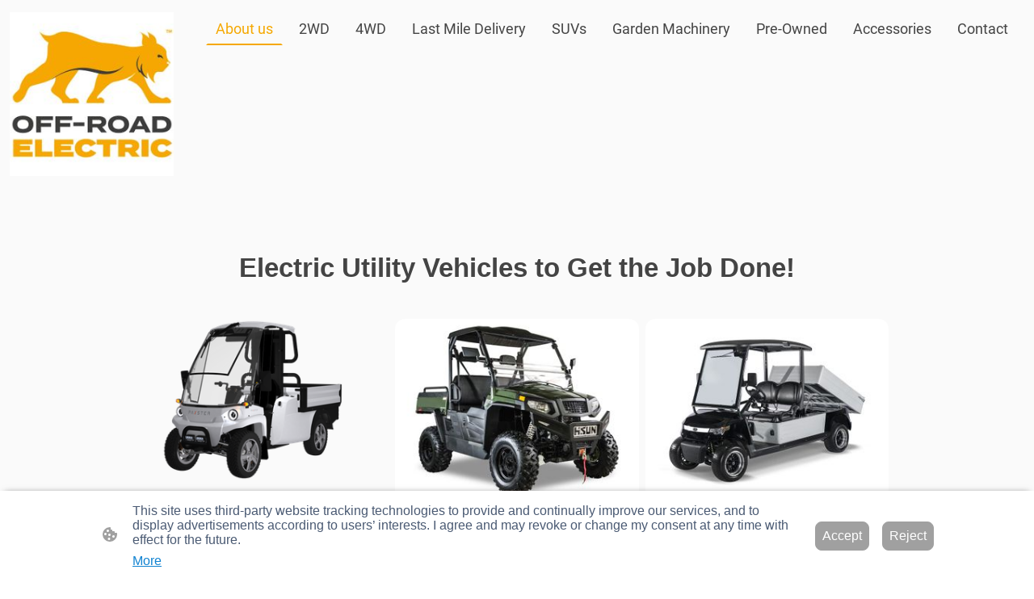

--- FILE ---
content_type: text/html
request_url: https://www.off-road-electric.com/
body_size: 34414
content:
<!DOCTYPE html>
<html lang="en">
    <head>
        <title >Electric Utility Vehicles | Off-Road Electric</title>
        <meta key="content" httpEquiv="Content-Type" content="text/html; charset=UTF-8" />
        <meta name="viewport" content="width=device-width, initial-scale=1.0"/>
        <meta name="generator" content=MyWebsite NOW/>
        <meta charset="utf-8" />
        <link rel="stylesheet" href="/-_-/common/styles/style.f7aa22e900518a42.css">
        <script type="application/ld+json">
                    {"@context":"https://schema.org","@type":"LocalBusiness","address":{"@type":"PostalAddress"},"url":"https://off-road-electric.com","sameAs":[]}
                </script><script type='application/ld+json'>
{
  "@context": "http://www.schema.org",
  "@type": "ProfessionalService",
  "name": "Off-Road Electric",
  "url": "https://www.off-road-electric.com/",
  "logo": "https://www.off-road-electric.com/-_-/res/321a2606-fe89-47cc-a101-c449af34aea3/images/files/321a2606-fe89-47cc-a101-c449af34aea3/9ff6b46d-d026-44ab-80ca-926890004069/384-384/e8c6c15cd5853c69d75de3e6d27723f3a796d9e6",
  "image": "https://www.off-road-electric.com/-_-/res/321a2606-fe89-47cc-a101-c449af34aea3/images/files/321a2606-fe89-47cc-a101-c449af34aea3/4a276301-3495-4e67-8d16-087d0144c646/320-189/3d62122a0c3dbb1670dd372aed145da6b8a14927",
  "description": "Off-road electrical vehicles. Explore our vehicles from SUV's, Tractors, and much more",
  "sameAs": [
    "https://maps.app.goo.gl/iMgiiusFxEzBpLxL9",
"https://www.facebook.com/OffRoadEVs/",
"https://www.instagram.com/off_road_electric/",
"https://www.linkedin.com/company/off-road-electric",
"https://www.twitter.com/OffRoadElectric"
  ],
  "address": {
    "@type": "PostalAddress",
    "streetAddress": "Unit 22",
    "addressLocality": "Grange Farm",
    "addressRegion": "Bicester",
    "postalCode": "OX25 3PD",
    "addressCountry": "UK"
  },
  "geo": {
    "@type": "GeoCoordinates",
    "latitude": "51.946654",
    "longitude": "-1.299987" 
  },
  "telephone": "+4773 453 0452",
  "contactPoint": {
    "@type": "ContactPoint",
    "contactType": "customer service",
    "telephone": "+4773 453 0452"
  },
  "priceRange": "£0-£10000"
}
</script>
<meta name="geo.region" content="GB" />
<meta name="geo.placename" content="Cherwell District" />
<meta name="geo.position" content="51.946654;-1.299987" />
<meta name="ICBM" content="51.946654, -1.299987" />
<!-- Google tag (gtag.js) --> <script async src="https://www.googletagmanager.com/gtag/js?id=G-KWGH3LWK2W"></script> <script> window.dataLayer = window.dataLayer || []; function gtag(){dataLayer.push(arguments);} gtag('js', new Date()); gtag('config', 'G-KWGH3LWK2W'); </script><meta  name="description" content="Fully-electric utility vehicles and battery-powered garden tools to get the job done. Visit Off-Road Electric today."/><meta  property="og:image" content="https://off-road-electric.com/-_-/res/321a2606-fe89-47cc-a101-c449af34aea3/images/files/321a2606-fe89-47cc-a101-c449af34aea3/9ff6b46d-d026-44ab-80ca-926890004069/500-500/3da2bfd183f25a9d48910c49b9a627bddcdc4bdc"/><link rel="shortcut icon" href="/favicon.ico?v=1766155648616" type="image/x-icon" /><link rel="icon" href="/favicon.ico?v=1766155648616" type="image/x-icon" /><link rel="apple-touch-icon" sizes="180x180" href="/apple-touch-icon.png?v=1766155648616" type="image/png" /><link rel="icon" type="image/png" sizes="32x32" href="/favicon-32x32.png?v=1766155648616" type="image/png" /><link rel="icon" type="image/png" sizes="192x192" href="/android-chrome-192x192.png?v=1766155648616" type="image/png" /><link rel="icon" type="image/png" sizes="16x16" href="/favicon-16x16.png?v=1766155648616" type="image/png" /><link rel="manifest" href="/manifest.json?v=1766155648616" />
        <style>@font-face {                src: url("/-_-/common/fonts/Roboto-latin_latin-ext-100.eot");                src: local("Roboto Thin"), local("Roboto-Thin");                src: url("/-_-/common/fonts/Roboto-latin_latin-ext-100.eot?#iefix") format("embedded-opentype");                src: url("/-_-/common/fonts/Roboto-latin_latin-ext-100.woff2") format("woff2");                src: url("/-_-/common/fonts/Roboto-latin_latin-ext-100.woff") format("woff");                src: url("/-_-/common/fonts/Roboto-latin_latin-ext-100.ttf") format("truetype");                src: url("/-_-/common/fonts/Roboto-latin_latin-ext-100.svg#Roboto") format("svg");                font-family: Roboto;                font-style: normal;                font-weight: 100;                src: url("/-_-/common/fonts/Roboto-latin_latin-ext-100.woff") format("woff");                }                @font-face {                src: url("/-_-/common/fonts/Roboto-latin_latin-ext-100italic.eot");                src: local("Roboto ThinItalic"), local("Roboto-ThinItalic");                src: url("/-_-/common/fonts/Roboto-latin_latin-ext-100italic.eot?#iefix") format("embedded-opentype");                src: url("/-_-/common/fonts/Roboto-latin_latin-ext-100italic.woff2") format("woff2");                src: url("/-_-/common/fonts/Roboto-latin_latin-ext-100italic.woff") format("woff");                src: url("/-_-/common/fonts/Roboto-latin_latin-ext-100italic.ttf") format("truetype");                src: url("/-_-/common/fonts/Roboto-latin_latin-ext-100italic.svg#Roboto") format("svg");                font-family: Roboto;                font-style: italic;                font-weight: 100;                src: url("/-_-/common/fonts/Roboto-latin_latin-ext-100italic.woff") format("woff");                }                @font-face {                src: url("/-_-/common/fonts/Roboto-latin_latin-ext-200.eot");                src: local("Roboto ExtraLight"), local("Roboto-ExtraLight");                src: url("/-_-/common/fonts/Roboto-latin_latin-ext-200.eot?#iefix") format("embedded-opentype");                src: url("/-_-/common/fonts/Roboto-latin_latin-ext-200.woff2") format("woff2");                src: url("/-_-/common/fonts/Roboto-latin_latin-ext-200.woff") format("woff");                src: url("/-_-/common/fonts/Roboto-latin_latin-ext-200.ttf") format("truetype");                src: url("/-_-/common/fonts/Roboto-latin_latin-ext-200.svg#Roboto") format("svg");                font-family: Roboto;                font-style: normal;                font-weight: 200;                src: url("/-_-/common/fonts/Roboto-latin_latin-ext-200.woff") format("woff");                }                @font-face {                src: url("/-_-/common/fonts/Roboto-latin_latin-ext-200italic.eot");                src: local("Roboto ExtraLightItalic"), local("Roboto-ExtraLightItalic");                src: url("/-_-/common/fonts/Roboto-latin_latin-ext-200italic.eot?#iefix") format("embedded-opentype");                src: url("/-_-/common/fonts/Roboto-latin_latin-ext-200italic.woff2") format("woff2");                src: url("/-_-/common/fonts/Roboto-latin_latin-ext-200italic.woff") format("woff");                src: url("/-_-/common/fonts/Roboto-latin_latin-ext-200italic.ttf") format("truetype");                src: url("/-_-/common/fonts/Roboto-latin_latin-ext-200italic.svg#Roboto") format("svg");                font-family: Roboto;                font-style: italic;                font-weight: 200;                src: url("/-_-/common/fonts/Roboto-latin_latin-ext-200italic.woff") format("woff");                }                @font-face {                src: url("/-_-/common/fonts/Roboto-latin_latin-ext-300.eot");                src: local("Roboto Light"), local("Roboto-Light");                src: url("/-_-/common/fonts/Roboto-latin_latin-ext-300.eot?#iefix") format("embedded-opentype");                src: url("/-_-/common/fonts/Roboto-latin_latin-ext-300.woff2") format("woff2");                src: url("/-_-/common/fonts/Roboto-latin_latin-ext-300.woff") format("woff");                src: url("/-_-/common/fonts/Roboto-latin_latin-ext-300.ttf") format("truetype");                src: url("/-_-/common/fonts/Roboto-latin_latin-ext-300.svg#Roboto") format("svg");                font-family: Roboto;                font-style: normal;                font-weight: 300;                src: url("/-_-/common/fonts/Roboto-latin_latin-ext-300.woff") format("woff");                }                @font-face {                src: url("/-_-/common/fonts/Roboto-latin_latin-ext-300italic.eot");                src: local("Roboto LightItalic"), local("Roboto-LightItalic");                src: url("/-_-/common/fonts/Roboto-latin_latin-ext-300italic.eot?#iefix") format("embedded-opentype");                src: url("/-_-/common/fonts/Roboto-latin_latin-ext-300italic.woff2") format("woff2");                src: url("/-_-/common/fonts/Roboto-latin_latin-ext-300italic.woff") format("woff");                src: url("/-_-/common/fonts/Roboto-latin_latin-ext-300italic.ttf") format("truetype");                src: url("/-_-/common/fonts/Roboto-latin_latin-ext-300italic.svg#Roboto") format("svg");                font-family: Roboto;                font-style: italic;                font-weight: 300;                src: url("/-_-/common/fonts/Roboto-latin_latin-ext-300italic.woff") format("woff");                }                @font-face {                src: url("/-_-/common/fonts/Roboto-latin_latin-ext-regular.eot");                src: local("Roboto Regular"), local("Roboto-Regular");                src: url("/-_-/common/fonts/Roboto-latin_latin-ext-regular.eot?#iefix") format("embedded-opentype");                src: url("/-_-/common/fonts/Roboto-latin_latin-ext-regular.woff2") format("woff2");                src: url("/-_-/common/fonts/Roboto-latin_latin-ext-regular.woff") format("woff");                src: url("/-_-/common/fonts/Roboto-latin_latin-ext-regular.ttf") format("truetype");                src: url("/-_-/common/fonts/Roboto-latin_latin-ext-regular.svg#Roboto") format("svg");                font-family: Roboto;                font-style: normal;                font-weight: 400;                src: url("/-_-/common/fonts/Roboto-latin_latin-ext-regular.woff") format("woff");                }                @font-face {                src: url("/-_-/common/fonts/Roboto-latin_latin-ext-italic.eot");                src: local("Roboto Italic"), local("Roboto-Italic");                src: url("/-_-/common/fonts/Roboto-latin_latin-ext-italic.eot?#iefix") format("embedded-opentype");                src: url("/-_-/common/fonts/Roboto-latin_latin-ext-italic.woff2") format("woff2");                src: url("/-_-/common/fonts/Roboto-latin_latin-ext-italic.woff") format("woff");                src: url("/-_-/common/fonts/Roboto-latin_latin-ext-italic.ttf") format("truetype");                src: url("/-_-/common/fonts/Roboto-latin_latin-ext-italic.svg#Roboto") format("svg");                font-family: Roboto;                font-style: italic;                font-weight: 400;                src: url("/-_-/common/fonts/Roboto-latin_latin-ext-italic.woff") format("woff");                }                @font-face {                src: url("/-_-/common/fonts/Roboto-latin_latin-ext-500.eot");                src: local("Roboto Medium"), local("Roboto-Medium");                src: url("/-_-/common/fonts/Roboto-latin_latin-ext-500.eot?#iefix") format("embedded-opentype");                src: url("/-_-/common/fonts/Roboto-latin_latin-ext-500.woff2") format("woff2");                src: url("/-_-/common/fonts/Roboto-latin_latin-ext-500.woff") format("woff");                src: url("/-_-/common/fonts/Roboto-latin_latin-ext-500.ttf") format("truetype");                src: url("/-_-/common/fonts/Roboto-latin_latin-ext-500.svg#Roboto") format("svg");                font-family: Roboto;                font-style: normal;                font-weight: 500;                src: url("/-_-/common/fonts/Roboto-latin_latin-ext-500.woff") format("woff");                }                @font-face {                src: url("/-_-/common/fonts/Roboto-latin_latin-ext-500italic.eot");                src: local("Roboto MediumItalic"), local("Roboto-MediumItalic");                src: url("/-_-/common/fonts/Roboto-latin_latin-ext-500italic.eot?#iefix") format("embedded-opentype");                src: url("/-_-/common/fonts/Roboto-latin_latin-ext-500italic.woff2") format("woff2");                src: url("/-_-/common/fonts/Roboto-latin_latin-ext-500italic.woff") format("woff");                src: url("/-_-/common/fonts/Roboto-latin_latin-ext-500italic.ttf") format("truetype");                src: url("/-_-/common/fonts/Roboto-latin_latin-ext-500italic.svg#Roboto") format("svg");                font-family: Roboto;                font-style: italic;                font-weight: 500;                src: url("/-_-/common/fonts/Roboto-latin_latin-ext-500italic.woff") format("woff");                }                @font-face {                src: url("/-_-/common/fonts/Roboto-latin_latin-ext-600.eot");                src: local("Roboto SemiBold"), local("Roboto-SemiBold");                src: url("/-_-/common/fonts/Roboto-latin_latin-ext-600.eot?#iefix") format("embedded-opentype");                src: url("/-_-/common/fonts/Roboto-latin_latin-ext-600.woff2") format("woff2");                src: url("/-_-/common/fonts/Roboto-latin_latin-ext-600.woff") format("woff");                src: url("/-_-/common/fonts/Roboto-latin_latin-ext-600.ttf") format("truetype");                src: url("/-_-/common/fonts/Roboto-latin_latin-ext-600.svg#Roboto") format("svg");                font-family: Roboto;                font-style: normal;                font-weight: 600;                src: url("/-_-/common/fonts/Roboto-latin_latin-ext-600.woff") format("woff");                }                @font-face {                src: url("/-_-/common/fonts/Roboto-latin_latin-ext-600italic.eot");                src: local("Roboto SemiBoldItalic"), local("Roboto-SemiBoldItalic");                src: url("/-_-/common/fonts/Roboto-latin_latin-ext-600italic.eot?#iefix") format("embedded-opentype");                src: url("/-_-/common/fonts/Roboto-latin_latin-ext-600italic.woff2") format("woff2");                src: url("/-_-/common/fonts/Roboto-latin_latin-ext-600italic.woff") format("woff");                src: url("/-_-/common/fonts/Roboto-latin_latin-ext-600italic.ttf") format("truetype");                src: url("/-_-/common/fonts/Roboto-latin_latin-ext-600italic.svg#Roboto") format("svg");                font-family: Roboto;                font-style: italic;                font-weight: 600;                src: url("/-_-/common/fonts/Roboto-latin_latin-ext-600italic.woff") format("woff");                }                @font-face {                src: url("/-_-/common/fonts/Roboto-latin_latin-ext-700.eot");                src: local("Roboto Bold"), local("Roboto-Bold");                src: url("/-_-/common/fonts/Roboto-latin_latin-ext-700.eot?#iefix") format("embedded-opentype");                src: url("/-_-/common/fonts/Roboto-latin_latin-ext-700.woff2") format("woff2");                src: url("/-_-/common/fonts/Roboto-latin_latin-ext-700.woff") format("woff");                src: url("/-_-/common/fonts/Roboto-latin_latin-ext-700.ttf") format("truetype");                src: url("/-_-/common/fonts/Roboto-latin_latin-ext-700.svg#Roboto") format("svg");                font-family: Roboto;                font-style: normal;                font-weight: 700;                src: url("/-_-/common/fonts/Roboto-latin_latin-ext-700.woff") format("woff");                }                @font-face {                src: url("/-_-/common/fonts/Roboto-latin_latin-ext-700italic.eot");                src: local("Roboto BoldItalic"), local("Roboto-BoldItalic");                src: url("/-_-/common/fonts/Roboto-latin_latin-ext-700italic.eot?#iefix") format("embedded-opentype");                src: url("/-_-/common/fonts/Roboto-latin_latin-ext-700italic.woff2") format("woff2");                src: url("/-_-/common/fonts/Roboto-latin_latin-ext-700italic.woff") format("woff");                src: url("/-_-/common/fonts/Roboto-latin_latin-ext-700italic.ttf") format("truetype");                src: url("/-_-/common/fonts/Roboto-latin_latin-ext-700italic.svg#Roboto") format("svg");                font-family: Roboto;                font-style: italic;                font-weight: 700;                src: url("/-_-/common/fonts/Roboto-latin_latin-ext-700italic.woff") format("woff");                }                @font-face {                src: url("/-_-/common/fonts/Roboto-latin_latin-ext-800.eot");                src: local("Roboto ExtraBold"), local("Roboto-ExtraBold");                src: url("/-_-/common/fonts/Roboto-latin_latin-ext-800.eot?#iefix") format("embedded-opentype");                src: url("/-_-/common/fonts/Roboto-latin_latin-ext-800.woff2") format("woff2");                src: url("/-_-/common/fonts/Roboto-latin_latin-ext-800.woff") format("woff");                src: url("/-_-/common/fonts/Roboto-latin_latin-ext-800.ttf") format("truetype");                src: url("/-_-/common/fonts/Roboto-latin_latin-ext-800.svg#Roboto") format("svg");                font-family: Roboto;                font-style: normal;                font-weight: 800;                src: url("/-_-/common/fonts/Roboto-latin_latin-ext-800.woff") format("woff");                }                @font-face {                src: url("/-_-/common/fonts/Roboto-latin_latin-ext-800italic.eot");                src: local("Roboto ExtraBoldItalic"), local("Roboto-ExtraBoldItalic");                src: url("/-_-/common/fonts/Roboto-latin_latin-ext-800italic.eot?#iefix") format("embedded-opentype");                src: url("/-_-/common/fonts/Roboto-latin_latin-ext-800italic.woff2") format("woff2");                src: url("/-_-/common/fonts/Roboto-latin_latin-ext-800italic.woff") format("woff");                src: url("/-_-/common/fonts/Roboto-latin_latin-ext-800italic.ttf") format("truetype");                src: url("/-_-/common/fonts/Roboto-latin_latin-ext-800italic.svg#Roboto") format("svg");                font-family: Roboto;                font-style: italic;                font-weight: 800;                src: url("/-_-/common/fonts/Roboto-latin_latin-ext-800italic.woff") format("woff");                }                @font-face {                src: url("/-_-/common/fonts/Roboto-latin_latin-ext-900.eot");                src: local("Roboto Black"), local("Roboto-Black");                src: url("/-_-/common/fonts/Roboto-latin_latin-ext-900.eot?#iefix") format("embedded-opentype");                src: url("/-_-/common/fonts/Roboto-latin_latin-ext-900.woff2") format("woff2");                src: url("/-_-/common/fonts/Roboto-latin_latin-ext-900.woff") format("woff");                src: url("/-_-/common/fonts/Roboto-latin_latin-ext-900.ttf") format("truetype");                src: url("/-_-/common/fonts/Roboto-latin_latin-ext-900.svg#Roboto") format("svg");                font-family: Roboto;                font-style: normal;                font-weight: 900;                src: url("/-_-/common/fonts/Roboto-latin_latin-ext-900.woff") format("woff");                }                @font-face {                src: url("/-_-/common/fonts/Roboto-latin_latin-ext-900italic.eot");                src: local("Roboto BlackItalic"), local("Roboto-BlackItalic");                src: url("/-_-/common/fonts/Roboto-latin_latin-ext-900italic.eot?#iefix") format("embedded-opentype");                src: url("/-_-/common/fonts/Roboto-latin_latin-ext-900italic.woff2") format("woff2");                src: url("/-_-/common/fonts/Roboto-latin_latin-ext-900italic.woff") format("woff");                src: url("/-_-/common/fonts/Roboto-latin_latin-ext-900italic.ttf") format("truetype");                src: url("/-_-/common/fonts/Roboto-latin_latin-ext-900italic.svg#Roboto") format("svg");                font-family: Roboto;                font-style: italic;                font-weight: 900;                src: url("/-_-/common/fonts/Roboto-latin_latin-ext-900italic.woff") format("woff");                }                </style><style>        .accessNavigationLink {            font-family: 'Open Sans', sans-serif;            border-radius: 8px;            text-align: center;            padding: 13px 0;            color: #0000ff;            font-size: 16px;            font-weight: 700;            width: 100%;            top:-50px;            position: absolute;            text-decoration: none;        }        .accessNavigationLink:focus-visible {            top:5px;            outline: 2px solid #0000ff;            outline-offset: 2px;            box-shadow: 0 0 0 2px #ffffff;            left:6px;            width:calc(100% - 6px);            position:static;            display: block;            margin-top: 5px;            margin-left: 6px;            background-color: #ffffff;        }        .accessNavigationList{            margin:0;            list-style:none;            padding:0;            z-index:1;            position:relative;        }    </style><style>.theming-theme-accent1-sticky {                color: #dddddd !important;            }            .theming-theme-accent2-sticky {                color: #00667b !important;            }            .theming-theme-accent3-sticky {                color: #444444 !important;            }            .theming-theme-light-sticky {                color: #dddddd !important;            }            .theming-theme-dark-sticky {                color: #444444 !important;            }            .theming-basic-Grey-sticky {                color: #777777 !important;            }            .theming-basic-Red-sticky {                color: #e0110c !important;            }            .theming-basic-Orange-sticky {                color: #e96f05 !important;            }            .theming-basic-Yellow-sticky {                color: #f2c200 !important;            }            .theming-basic-Green-sticky {                color: #258d14 !important;            }            .theming-basic-Cyan-sticky {                color: #00bbde !important;            }            .theming-basic-Blue-sticky {                color: #1414c9 !important;            }            .theming-basic-Purple-sticky {                color: #941196 !important;            }            </style><style></style><style></style><style></style><style></style><style></style><style>.logo-f5464a64-a390-46da-851d-e754b2b6fe61 .theming-theme-accent1 {                color: #dddddd !important;            }            .logo-f5464a64-a390-46da-851d-e754b2b6fe61 .theming-theme-accent2 {                color: #00667b !important;            }            .logo-f5464a64-a390-46da-851d-e754b2b6fe61 .theming-theme-accent3 {                color: #444444 !important;            }            .logo-f5464a64-a390-46da-851d-e754b2b6fe61 .theming-theme-light {                color: #dddddd !important;            }            .logo-f5464a64-a390-46da-851d-e754b2b6fe61 .theming-theme-dark {                color: #444444 !important;            }            .logo-f5464a64-a390-46da-851d-e754b2b6fe61 .theming-basic-Grey {                color: #777777 !important;            }            .logo-f5464a64-a390-46da-851d-e754b2b6fe61 .theming-basic-Red {                color: #e0110c !important;            }            .logo-f5464a64-a390-46da-851d-e754b2b6fe61 .theming-basic-Orange {                color: #e96f05 !important;            }            .logo-f5464a64-a390-46da-851d-e754b2b6fe61 .theming-basic-Yellow {                color: #f2c200 !important;            }            .logo-f5464a64-a390-46da-851d-e754b2b6fe61 .theming-basic-Green {                color: #258d14 !important;            }            .logo-f5464a64-a390-46da-851d-e754b2b6fe61 .theming-basic-Cyan {                color: #00bbde !important;            }            .logo-f5464a64-a390-46da-851d-e754b2b6fe61 .theming-basic-Blue {                color: #1414c9 !important;            }            .logo-f5464a64-a390-46da-851d-e754b2b6fe61 .theming-basic-Purple {                color: #941196 !important;            }            </style><style>@media (min-width: 0px) and (max-width: 767.95px){                    .module-container-f2bb0e31-5832-4a30-a348-be5423b725f2 {                        display: none !important;                    }                }@media (min-width: 768px) and (max-width: 1023.95px){                    .module-container-f2bb0e31-5832-4a30-a348-be5423b725f2 {                        display: none !important;                    }                }</style><style></style><style>    .downloadWarningOverlay {        position: fixed;        z-index: 1000;        left: 0;        top: 0;        width: 100%;        height: 100%;        background-color: rgba(0, 0, 0, 0.65);        display: none;    }    .showElement {        display: block;    }    .downloadWarningModal {        background-color: rgb(255,255,255);        position: fixed;        left: 50%;        top: 50%;        transform: translate(-50%, -50%);        max-width: 480px;        width: calc(100% - 10px);        padding: 24px 36px;        pointer-events: none;        opacity: 0;        transition: all 300ms ease-in-out;        z-index: 1001;        border-radius: 8px;    }    .showModal {        opacity: 1;        pointer-events: auto;    }    .downladWarningBtnContainer {    	margin-top: 24px;        display: flex;        justify-content: center;    }    .downladWarningBtnContainer a:focus,    .downladWarningBtnContainer button:focus  {    	outline: 2px solid #0000ff;        outline-offset: 2px;        box-shadow: 0 0 0 2px #ffffff;    }    .downladWarningBtn {    	min-width: 60px;        cursor: pointer;        display: inline-block;        padding: 9px 18px;        font-size: 14px;        margin-top: 8px;        word-break: break-word;        font-weight: normal;        border-radius: 5px;        margin: 0 8px;        overflow-wrap: break-word;        border: none;        display: flex;        align-items: center;        position: relative;    }    .downladWarningBtn a[data-link-type=document] {        position: absolute;        display: block;        left: 0;        top: 0;        width: 100%;        height: 100%;    }    @media screen and (max-width: 450px){        .downladWarningBtnContainer {            align-items: center;            flex-direction: column-reverse;        }        .downladWarningBtn {            margin: 10px;            justify-content: center;        }    }    </style><style></style><style></style><style>.heading-module-c909892d-4573-4440-a08d-b8f1f9a63ff3 .theming-theme-accent1 {                color: #dddddd !important;            }            .heading-module-c909892d-4573-4440-a08d-b8f1f9a63ff3 .theming-theme-accent2 {                color: #00667b !important;            }            .heading-module-c909892d-4573-4440-a08d-b8f1f9a63ff3 .theming-theme-accent3 {                color: #444444 !important;            }            .heading-module-c909892d-4573-4440-a08d-b8f1f9a63ff3 .theming-theme-light {                color: #dddddd !important;            }            .heading-module-c909892d-4573-4440-a08d-b8f1f9a63ff3 .theming-theme-dark {                color: #444444 !important;            }            .heading-module-c909892d-4573-4440-a08d-b8f1f9a63ff3 .theming-basic-Grey {                color: #777777 !important;            }            .heading-module-c909892d-4573-4440-a08d-b8f1f9a63ff3 .theming-basic-Red {                color: #e0110c !important;            }            .heading-module-c909892d-4573-4440-a08d-b8f1f9a63ff3 .theming-basic-Orange {                color: #e96f05 !important;            }            .heading-module-c909892d-4573-4440-a08d-b8f1f9a63ff3 .theming-basic-Yellow {                color: #f2c200 !important;            }            .heading-module-c909892d-4573-4440-a08d-b8f1f9a63ff3 .theming-basic-Green {                color: #258d14 !important;            }            .heading-module-c909892d-4573-4440-a08d-b8f1f9a63ff3 .theming-basic-Cyan {                color: #00bbde !important;            }            .heading-module-c909892d-4573-4440-a08d-b8f1f9a63ff3 .theming-basic-Blue {                color: #1414c9 !important;            }            .heading-module-c909892d-4573-4440-a08d-b8f1f9a63ff3 .theming-basic-Purple {                color: #941196 !important;            }            </style><style></style><style></style><style></style><style></style><style></style><style></style><style></style><style></style><style></style><style></style><style></style><style></style><style></style><style></style><style>.text-6c706ea1-31ba-4ab7-baec-c75bf2974b64 .theming-theme-accent1 {                color: #dddddd !important;            }            .text-6c706ea1-31ba-4ab7-baec-c75bf2974b64 .theming-theme-accent2 {                color: #00667b !important;            }            .text-6c706ea1-31ba-4ab7-baec-c75bf2974b64 .theming-theme-accent3 {                color: #444444 !important;            }            .text-6c706ea1-31ba-4ab7-baec-c75bf2974b64 .theming-theme-light {                color: #dddddd !important;            }            .text-6c706ea1-31ba-4ab7-baec-c75bf2974b64 .theming-theme-dark {                color: #444444 !important;            }            .text-6c706ea1-31ba-4ab7-baec-c75bf2974b64 .theming-basic-Grey {                color: #777777 !important;            }            .text-6c706ea1-31ba-4ab7-baec-c75bf2974b64 .theming-basic-Red {                color: #e0110c !important;            }            .text-6c706ea1-31ba-4ab7-baec-c75bf2974b64 .theming-basic-Orange {                color: #e96f05 !important;            }            .text-6c706ea1-31ba-4ab7-baec-c75bf2974b64 .theming-basic-Yellow {                color: #f2c200 !important;            }            .text-6c706ea1-31ba-4ab7-baec-c75bf2974b64 .theming-basic-Green {                color: #258d14 !important;            }            .text-6c706ea1-31ba-4ab7-baec-c75bf2974b64 .theming-basic-Cyan {                color: #00bbde !important;            }            .text-6c706ea1-31ba-4ab7-baec-c75bf2974b64 .theming-basic-Blue {                color: #1414c9 !important;            }            .text-6c706ea1-31ba-4ab7-baec-c75bf2974b64 .theming-basic-Purple {                color: #941196 !important;            }            </style><style></style><style>.heading-module-246a8bf3-ea37-4b1b-92c5-08e903ea10b0 .theming-theme-accent1 {                color: #dddddd !important;            }            .heading-module-246a8bf3-ea37-4b1b-92c5-08e903ea10b0 .theming-theme-accent2 {                color: #00667b !important;            }            .heading-module-246a8bf3-ea37-4b1b-92c5-08e903ea10b0 .theming-theme-accent3 {                color: #444444 !important;            }            .heading-module-246a8bf3-ea37-4b1b-92c5-08e903ea10b0 .theming-theme-light {                color: #dddddd !important;            }            .heading-module-246a8bf3-ea37-4b1b-92c5-08e903ea10b0 .theming-theme-dark {                color: #444444 !important;            }            .heading-module-246a8bf3-ea37-4b1b-92c5-08e903ea10b0 .theming-basic-Grey {                color: #777777 !important;            }            .heading-module-246a8bf3-ea37-4b1b-92c5-08e903ea10b0 .theming-basic-Red {                color: #e0110c !important;            }            .heading-module-246a8bf3-ea37-4b1b-92c5-08e903ea10b0 .theming-basic-Orange {                color: #e96f05 !important;            }            .heading-module-246a8bf3-ea37-4b1b-92c5-08e903ea10b0 .theming-basic-Yellow {                color: #f2c200 !important;            }            .heading-module-246a8bf3-ea37-4b1b-92c5-08e903ea10b0 .theming-basic-Green {                color: #258d14 !important;            }            .heading-module-246a8bf3-ea37-4b1b-92c5-08e903ea10b0 .theming-basic-Cyan {                color: #00bbde !important;            }            .heading-module-246a8bf3-ea37-4b1b-92c5-08e903ea10b0 .theming-basic-Blue {                color: #1414c9 !important;            }            .heading-module-246a8bf3-ea37-4b1b-92c5-08e903ea10b0 .theming-basic-Purple {                color: #941196 !important;            }            </style><style></style><style>.text-0cdc2469-abec-46b9-9a8f-92a8534df996 .theming-theme-accent1 {                color: #dddddd !important;            }            .text-0cdc2469-abec-46b9-9a8f-92a8534df996 .theming-theme-accent2 {                color: #00667b !important;            }            .text-0cdc2469-abec-46b9-9a8f-92a8534df996 .theming-theme-accent3 {                color: #444444 !important;            }            .text-0cdc2469-abec-46b9-9a8f-92a8534df996 .theming-theme-light {                color: #dddddd !important;            }            .text-0cdc2469-abec-46b9-9a8f-92a8534df996 .theming-theme-dark {                color: #444444 !important;            }            .text-0cdc2469-abec-46b9-9a8f-92a8534df996 .theming-basic-Grey {                color: #777777 !important;            }            .text-0cdc2469-abec-46b9-9a8f-92a8534df996 .theming-basic-Red {                color: #e0110c !important;            }            .text-0cdc2469-abec-46b9-9a8f-92a8534df996 .theming-basic-Orange {                color: #e96f05 !important;            }            .text-0cdc2469-abec-46b9-9a8f-92a8534df996 .theming-basic-Yellow {                color: #f2c200 !important;            }            .text-0cdc2469-abec-46b9-9a8f-92a8534df996 .theming-basic-Green {                color: #258d14 !important;            }            .text-0cdc2469-abec-46b9-9a8f-92a8534df996 .theming-basic-Cyan {                color: #00bbde !important;            }            .text-0cdc2469-abec-46b9-9a8f-92a8534df996 .theming-basic-Blue {                color: #1414c9 !important;            }            .text-0cdc2469-abec-46b9-9a8f-92a8534df996 .theming-basic-Purple {                color: #941196 !important;            }            </style><style></style><style></style><style>.heading-module-b03f0f58-35fc-49af-bbea-53ef4e44d7c8 .theming-theme-accent1 {                color: #dddddd !important;            }            .heading-module-b03f0f58-35fc-49af-bbea-53ef4e44d7c8 .theming-theme-accent2 {                color: #00667b !important;            }            .heading-module-b03f0f58-35fc-49af-bbea-53ef4e44d7c8 .theming-theme-accent3 {                color: #444444 !important;            }            .heading-module-b03f0f58-35fc-49af-bbea-53ef4e44d7c8 .theming-theme-light {                color: #dddddd !important;            }            .heading-module-b03f0f58-35fc-49af-bbea-53ef4e44d7c8 .theming-theme-dark {                color: #444444 !important;            }            .heading-module-b03f0f58-35fc-49af-bbea-53ef4e44d7c8 .theming-basic-Grey {                color: #777777 !important;            }            .heading-module-b03f0f58-35fc-49af-bbea-53ef4e44d7c8 .theming-basic-Red {                color: #e0110c !important;            }            .heading-module-b03f0f58-35fc-49af-bbea-53ef4e44d7c8 .theming-basic-Orange {                color: #e96f05 !important;            }            .heading-module-b03f0f58-35fc-49af-bbea-53ef4e44d7c8 .theming-basic-Yellow {                color: #f2c200 !important;            }            .heading-module-b03f0f58-35fc-49af-bbea-53ef4e44d7c8 .theming-basic-Green {                color: #258d14 !important;            }            .heading-module-b03f0f58-35fc-49af-bbea-53ef4e44d7c8 .theming-basic-Cyan {                color: #00bbde !important;            }            .heading-module-b03f0f58-35fc-49af-bbea-53ef4e44d7c8 .theming-basic-Blue {                color: #1414c9 !important;            }            .heading-module-b03f0f58-35fc-49af-bbea-53ef4e44d7c8 .theming-basic-Purple {                color: #941196 !important;            }            </style><style></style><style>.text-a3d41422-f6ee-4452-afd2-5b69eff29196 .theming-theme-accent1 {                color: #dddddd !important;            }            .text-a3d41422-f6ee-4452-afd2-5b69eff29196 .theming-theme-accent2 {                color: #00667b !important;            }            .text-a3d41422-f6ee-4452-afd2-5b69eff29196 .theming-theme-accent3 {                color: #444444 !important;            }            .text-a3d41422-f6ee-4452-afd2-5b69eff29196 .theming-theme-light {                color: #dddddd !important;            }            .text-a3d41422-f6ee-4452-afd2-5b69eff29196 .theming-theme-dark {                color: #444444 !important;            }            .text-a3d41422-f6ee-4452-afd2-5b69eff29196 .theming-basic-Grey {                color: #777777 !important;            }            .text-a3d41422-f6ee-4452-afd2-5b69eff29196 .theming-basic-Red {                color: #e0110c !important;            }            .text-a3d41422-f6ee-4452-afd2-5b69eff29196 .theming-basic-Orange {                color: #e96f05 !important;            }            .text-a3d41422-f6ee-4452-afd2-5b69eff29196 .theming-basic-Yellow {                color: #f2c200 !important;            }            .text-a3d41422-f6ee-4452-afd2-5b69eff29196 .theming-basic-Green {                color: #258d14 !important;            }            .text-a3d41422-f6ee-4452-afd2-5b69eff29196 .theming-basic-Cyan {                color: #00bbde !important;            }            .text-a3d41422-f6ee-4452-afd2-5b69eff29196 .theming-basic-Blue {                color: #1414c9 !important;            }            .text-a3d41422-f6ee-4452-afd2-5b69eff29196 .theming-basic-Purple {                color: #941196 !important;            }            </style><style></style><style></style><style>.heading-module-1f53143a-f259-44c5-a433-5183088d4f6c .theming-theme-accent1 {                color: #dddddd !important;            }            .heading-module-1f53143a-f259-44c5-a433-5183088d4f6c .theming-theme-accent2 {                color: #00667b !important;            }            .heading-module-1f53143a-f259-44c5-a433-5183088d4f6c .theming-theme-accent3 {                color: #444444 !important;            }            .heading-module-1f53143a-f259-44c5-a433-5183088d4f6c .theming-theme-light {                color: #dddddd !important;            }            .heading-module-1f53143a-f259-44c5-a433-5183088d4f6c .theming-theme-dark {                color: #444444 !important;            }            .heading-module-1f53143a-f259-44c5-a433-5183088d4f6c .theming-basic-Grey {                color: #777777 !important;            }            .heading-module-1f53143a-f259-44c5-a433-5183088d4f6c .theming-basic-Red {                color: #e0110c !important;            }            .heading-module-1f53143a-f259-44c5-a433-5183088d4f6c .theming-basic-Orange {                color: #e96f05 !important;            }            .heading-module-1f53143a-f259-44c5-a433-5183088d4f6c .theming-basic-Yellow {                color: #f2c200 !important;            }            .heading-module-1f53143a-f259-44c5-a433-5183088d4f6c .theming-basic-Green {                color: #258d14 !important;            }            .heading-module-1f53143a-f259-44c5-a433-5183088d4f6c .theming-basic-Cyan {                color: #00bbde !important;            }            .heading-module-1f53143a-f259-44c5-a433-5183088d4f6c .theming-basic-Blue {                color: #1414c9 !important;            }            .heading-module-1f53143a-f259-44c5-a433-5183088d4f6c .theming-basic-Purple {                color: #941196 !important;            }            </style><style></style><style>.text-d7016c15-6efc-4516-960c-243989ffea42 .theming-theme-accent1 {                color: #dddddd !important;            }            .text-d7016c15-6efc-4516-960c-243989ffea42 .theming-theme-accent2 {                color: #00667b !important;            }            .text-d7016c15-6efc-4516-960c-243989ffea42 .theming-theme-accent3 {                color: #444444 !important;            }            .text-d7016c15-6efc-4516-960c-243989ffea42 .theming-theme-light {                color: #dddddd !important;            }            .text-d7016c15-6efc-4516-960c-243989ffea42 .theming-theme-dark {                color: #444444 !important;            }            .text-d7016c15-6efc-4516-960c-243989ffea42 .theming-basic-Grey {                color: #777777 !important;            }            .text-d7016c15-6efc-4516-960c-243989ffea42 .theming-basic-Red {                color: #e0110c !important;            }            .text-d7016c15-6efc-4516-960c-243989ffea42 .theming-basic-Orange {                color: #e96f05 !important;            }            .text-d7016c15-6efc-4516-960c-243989ffea42 .theming-basic-Yellow {                color: #f2c200 !important;            }            .text-d7016c15-6efc-4516-960c-243989ffea42 .theming-basic-Green {                color: #258d14 !important;            }            .text-d7016c15-6efc-4516-960c-243989ffea42 .theming-basic-Cyan {                color: #00bbde !important;            }            .text-d7016c15-6efc-4516-960c-243989ffea42 .theming-basic-Blue {                color: #1414c9 !important;            }            .text-d7016c15-6efc-4516-960c-243989ffea42 .theming-basic-Purple {                color: #941196 !important;            }            </style><style></style><style></style><style>.heading-module-7c9371bf-256d-48ce-bc31-a75cb04d277b .theming-theme-accent1 {                color: #dddddd !important;            }            .heading-module-7c9371bf-256d-48ce-bc31-a75cb04d277b .theming-theme-accent2 {                color: #00667b !important;            }            .heading-module-7c9371bf-256d-48ce-bc31-a75cb04d277b .theming-theme-accent3 {                color: #444444 !important;            }            .heading-module-7c9371bf-256d-48ce-bc31-a75cb04d277b .theming-theme-light {                color: #dddddd !important;            }            .heading-module-7c9371bf-256d-48ce-bc31-a75cb04d277b .theming-theme-dark {                color: #444444 !important;            }            .heading-module-7c9371bf-256d-48ce-bc31-a75cb04d277b .theming-basic-Grey {                color: #777777 !important;            }            .heading-module-7c9371bf-256d-48ce-bc31-a75cb04d277b .theming-basic-Red {                color: #e0110c !important;            }            .heading-module-7c9371bf-256d-48ce-bc31-a75cb04d277b .theming-basic-Orange {                color: #e96f05 !important;            }            .heading-module-7c9371bf-256d-48ce-bc31-a75cb04d277b .theming-basic-Yellow {                color: #f2c200 !important;            }            .heading-module-7c9371bf-256d-48ce-bc31-a75cb04d277b .theming-basic-Green {                color: #258d14 !important;            }            .heading-module-7c9371bf-256d-48ce-bc31-a75cb04d277b .theming-basic-Cyan {                color: #00bbde !important;            }            .heading-module-7c9371bf-256d-48ce-bc31-a75cb04d277b .theming-basic-Blue {                color: #1414c9 !important;            }            .heading-module-7c9371bf-256d-48ce-bc31-a75cb04d277b .theming-basic-Purple {                color: #941196 !important;            }            </style><style></style><style>.text-cdd87b07-4598-46a4-b989-931b61dba133 .theming-theme-accent1 {                color: #dddddd !important;            }            .text-cdd87b07-4598-46a4-b989-931b61dba133 .theming-theme-accent2 {                color: #00667b !important;            }            .text-cdd87b07-4598-46a4-b989-931b61dba133 .theming-theme-accent3 {                color: #444444 !important;            }            .text-cdd87b07-4598-46a4-b989-931b61dba133 .theming-theme-light {                color: #dddddd !important;            }            .text-cdd87b07-4598-46a4-b989-931b61dba133 .theming-theme-dark {                color: #444444 !important;            }            .text-cdd87b07-4598-46a4-b989-931b61dba133 .theming-basic-Grey {                color: #777777 !important;            }            .text-cdd87b07-4598-46a4-b989-931b61dba133 .theming-basic-Red {                color: #e0110c !important;            }            .text-cdd87b07-4598-46a4-b989-931b61dba133 .theming-basic-Orange {                color: #e96f05 !important;            }            .text-cdd87b07-4598-46a4-b989-931b61dba133 .theming-basic-Yellow {                color: #f2c200 !important;            }            .text-cdd87b07-4598-46a4-b989-931b61dba133 .theming-basic-Green {                color: #258d14 !important;            }            .text-cdd87b07-4598-46a4-b989-931b61dba133 .theming-basic-Cyan {                color: #00bbde !important;            }            .text-cdd87b07-4598-46a4-b989-931b61dba133 .theming-basic-Blue {                color: #1414c9 !important;            }            .text-cdd87b07-4598-46a4-b989-931b61dba133 .theming-basic-Purple {                color: #941196 !important;            }            </style><style></style><style></style><style>.heading-module-0d4e69ec-4a18-4a98-a90a-c6aa49b9a1ac .theming-theme-accent1 {                color: #dddddd !important;            }            .heading-module-0d4e69ec-4a18-4a98-a90a-c6aa49b9a1ac .theming-theme-accent2 {                color: #00667b !important;            }            .heading-module-0d4e69ec-4a18-4a98-a90a-c6aa49b9a1ac .theming-theme-accent3 {                color: #444444 !important;            }            .heading-module-0d4e69ec-4a18-4a98-a90a-c6aa49b9a1ac .theming-theme-light {                color: #dddddd !important;            }            .heading-module-0d4e69ec-4a18-4a98-a90a-c6aa49b9a1ac .theming-theme-dark {                color: #444444 !important;            }            .heading-module-0d4e69ec-4a18-4a98-a90a-c6aa49b9a1ac .theming-basic-Grey {                color: #777777 !important;            }            .heading-module-0d4e69ec-4a18-4a98-a90a-c6aa49b9a1ac .theming-basic-Red {                color: #e0110c !important;            }            .heading-module-0d4e69ec-4a18-4a98-a90a-c6aa49b9a1ac .theming-basic-Orange {                color: #e96f05 !important;            }            .heading-module-0d4e69ec-4a18-4a98-a90a-c6aa49b9a1ac .theming-basic-Yellow {                color: #f2c200 !important;            }            .heading-module-0d4e69ec-4a18-4a98-a90a-c6aa49b9a1ac .theming-basic-Green {                color: #258d14 !important;            }            .heading-module-0d4e69ec-4a18-4a98-a90a-c6aa49b9a1ac .theming-basic-Cyan {                color: #00bbde !important;            }            .heading-module-0d4e69ec-4a18-4a98-a90a-c6aa49b9a1ac .theming-basic-Blue {                color: #1414c9 !important;            }            .heading-module-0d4e69ec-4a18-4a98-a90a-c6aa49b9a1ac .theming-basic-Purple {                color: #941196 !important;            }            </style><style></style><style>.text-be7e8f54-077f-491e-92c4-60b6232265f2 .theming-theme-accent1 {                color: #dddddd !important;            }            .text-be7e8f54-077f-491e-92c4-60b6232265f2 .theming-theme-accent2 {                color: #00667b !important;            }            .text-be7e8f54-077f-491e-92c4-60b6232265f2 .theming-theme-accent3 {                color: #444444 !important;            }            .text-be7e8f54-077f-491e-92c4-60b6232265f2 .theming-theme-light {                color: #dddddd !important;            }            .text-be7e8f54-077f-491e-92c4-60b6232265f2 .theming-theme-dark {                color: #444444 !important;            }            .text-be7e8f54-077f-491e-92c4-60b6232265f2 .theming-basic-Grey {                color: #777777 !important;            }            .text-be7e8f54-077f-491e-92c4-60b6232265f2 .theming-basic-Red {                color: #e0110c !important;            }            .text-be7e8f54-077f-491e-92c4-60b6232265f2 .theming-basic-Orange {                color: #e96f05 !important;            }            .text-be7e8f54-077f-491e-92c4-60b6232265f2 .theming-basic-Yellow {                color: #f2c200 !important;            }            .text-be7e8f54-077f-491e-92c4-60b6232265f2 .theming-basic-Green {                color: #258d14 !important;            }            .text-be7e8f54-077f-491e-92c4-60b6232265f2 .theming-basic-Cyan {                color: #00bbde !important;            }            .text-be7e8f54-077f-491e-92c4-60b6232265f2 .theming-basic-Blue {                color: #1414c9 !important;            }            .text-be7e8f54-077f-491e-92c4-60b6232265f2 .theming-basic-Purple {                color: #941196 !important;            }            </style><style></style><style></style><style>.heading-module-1cc175e1-4494-4083-9dfb-015843bf79ba .theming-theme-accent1 {                color: #dddddd !important;            }            .heading-module-1cc175e1-4494-4083-9dfb-015843bf79ba .theming-theme-accent2 {                color: #00667b !important;            }            .heading-module-1cc175e1-4494-4083-9dfb-015843bf79ba .theming-theme-accent3 {                color: #444444 !important;            }            .heading-module-1cc175e1-4494-4083-9dfb-015843bf79ba .theming-theme-light {                color: #dddddd !important;            }            .heading-module-1cc175e1-4494-4083-9dfb-015843bf79ba .theming-theme-dark {                color: #444444 !important;            }            .heading-module-1cc175e1-4494-4083-9dfb-015843bf79ba .theming-basic-Grey {                color: #777777 !important;            }            .heading-module-1cc175e1-4494-4083-9dfb-015843bf79ba .theming-basic-Red {                color: #e0110c !important;            }            .heading-module-1cc175e1-4494-4083-9dfb-015843bf79ba .theming-basic-Orange {                color: #e96f05 !important;            }            .heading-module-1cc175e1-4494-4083-9dfb-015843bf79ba .theming-basic-Yellow {                color: #f2c200 !important;            }            .heading-module-1cc175e1-4494-4083-9dfb-015843bf79ba .theming-basic-Green {                color: #258d14 !important;            }            .heading-module-1cc175e1-4494-4083-9dfb-015843bf79ba .theming-basic-Cyan {                color: #00bbde !important;            }            .heading-module-1cc175e1-4494-4083-9dfb-015843bf79ba .theming-basic-Blue {                color: #1414c9 !important;            }            .heading-module-1cc175e1-4494-4083-9dfb-015843bf79ba .theming-basic-Purple {                color: #941196 !important;            }            </style><style></style><style>.text-99f60111-cd29-43ec-aaa1-8b47f61f1788 .theming-theme-accent1 {                color: #dddddd !important;            }            .text-99f60111-cd29-43ec-aaa1-8b47f61f1788 .theming-theme-accent2 {                color: #00667b !important;            }            .text-99f60111-cd29-43ec-aaa1-8b47f61f1788 .theming-theme-accent3 {                color: #444444 !important;            }            .text-99f60111-cd29-43ec-aaa1-8b47f61f1788 .theming-theme-light {                color: #dddddd !important;            }            .text-99f60111-cd29-43ec-aaa1-8b47f61f1788 .theming-theme-dark {                color: #444444 !important;            }            .text-99f60111-cd29-43ec-aaa1-8b47f61f1788 .theming-basic-Grey {                color: #777777 !important;            }            .text-99f60111-cd29-43ec-aaa1-8b47f61f1788 .theming-basic-Red {                color: #e0110c !important;            }            .text-99f60111-cd29-43ec-aaa1-8b47f61f1788 .theming-basic-Orange {                color: #e96f05 !important;            }            .text-99f60111-cd29-43ec-aaa1-8b47f61f1788 .theming-basic-Yellow {                color: #f2c200 !important;            }            .text-99f60111-cd29-43ec-aaa1-8b47f61f1788 .theming-basic-Green {                color: #258d14 !important;            }            .text-99f60111-cd29-43ec-aaa1-8b47f61f1788 .theming-basic-Cyan {                color: #00bbde !important;            }            .text-99f60111-cd29-43ec-aaa1-8b47f61f1788 .theming-basic-Blue {                color: #1414c9 !important;            }            .text-99f60111-cd29-43ec-aaa1-8b47f61f1788 .theming-basic-Purple {                color: #941196 !important;            }            </style><style></style><style></style><style>.heading-module-dca95326-e7b3-4907-a78b-15f28138d774 .theming-theme-accent1 {                color: #dddddd !important;            }            .heading-module-dca95326-e7b3-4907-a78b-15f28138d774 .theming-theme-accent2 {                color: #00667b !important;            }            .heading-module-dca95326-e7b3-4907-a78b-15f28138d774 .theming-theme-accent3 {                color: #444444 !important;            }            .heading-module-dca95326-e7b3-4907-a78b-15f28138d774 .theming-theme-light {                color: #dddddd !important;            }            .heading-module-dca95326-e7b3-4907-a78b-15f28138d774 .theming-theme-dark {                color: #444444 !important;            }            .heading-module-dca95326-e7b3-4907-a78b-15f28138d774 .theming-basic-Grey {                color: #777777 !important;            }            .heading-module-dca95326-e7b3-4907-a78b-15f28138d774 .theming-basic-Red {                color: #e0110c !important;            }            .heading-module-dca95326-e7b3-4907-a78b-15f28138d774 .theming-basic-Orange {                color: #e96f05 !important;            }            .heading-module-dca95326-e7b3-4907-a78b-15f28138d774 .theming-basic-Yellow {                color: #f2c200 !important;            }            .heading-module-dca95326-e7b3-4907-a78b-15f28138d774 .theming-basic-Green {                color: #258d14 !important;            }            .heading-module-dca95326-e7b3-4907-a78b-15f28138d774 .theming-basic-Cyan {                color: #00bbde !important;            }            .heading-module-dca95326-e7b3-4907-a78b-15f28138d774 .theming-basic-Blue {                color: #1414c9 !important;            }            .heading-module-dca95326-e7b3-4907-a78b-15f28138d774 .theming-basic-Purple {                color: #941196 !important;            }            </style><style></style><style>.text-ad1d331b-4a9a-4669-8f2a-b30458c5d03d .theming-theme-accent1 {                color: #dddddd !important;            }            .text-ad1d331b-4a9a-4669-8f2a-b30458c5d03d .theming-theme-accent2 {                color: #00667b !important;            }            .text-ad1d331b-4a9a-4669-8f2a-b30458c5d03d .theming-theme-accent3 {                color: #444444 !important;            }            .text-ad1d331b-4a9a-4669-8f2a-b30458c5d03d .theming-theme-light {                color: #dddddd !important;            }            .text-ad1d331b-4a9a-4669-8f2a-b30458c5d03d .theming-theme-dark {                color: #444444 !important;            }            .text-ad1d331b-4a9a-4669-8f2a-b30458c5d03d .theming-basic-Grey {                color: #777777 !important;            }            .text-ad1d331b-4a9a-4669-8f2a-b30458c5d03d .theming-basic-Red {                color: #e0110c !important;            }            .text-ad1d331b-4a9a-4669-8f2a-b30458c5d03d .theming-basic-Orange {                color: #e96f05 !important;            }            .text-ad1d331b-4a9a-4669-8f2a-b30458c5d03d .theming-basic-Yellow {                color: #f2c200 !important;            }            .text-ad1d331b-4a9a-4669-8f2a-b30458c5d03d .theming-basic-Green {                color: #258d14 !important;            }            .text-ad1d331b-4a9a-4669-8f2a-b30458c5d03d .theming-basic-Cyan {                color: #00bbde !important;            }            .text-ad1d331b-4a9a-4669-8f2a-b30458c5d03d .theming-basic-Blue {                color: #1414c9 !important;            }            .text-ad1d331b-4a9a-4669-8f2a-b30458c5d03d .theming-basic-Purple {                color: #941196 !important;            }            </style><style></style><style></style><style>@media (min-width: 0px) and (max-width: 767.95px){                    .grid-row-fffce128-4d74-48bd-ac0c-d80a3003fcfd {                        display: flex !important;flex-flow: column !important;align-items: center !important;                    }                }</style><style></style><style>.heading-module-139529b6-9d5e-4574-8031-c19db1883446 .theming-theme-accent1 {                color: #c6c6c6 !important;            }            .heading-module-139529b6-9d5e-4574-8031-c19db1883446 .theming-theme-accent2 {                color: #00667b !important;            }            .heading-module-139529b6-9d5e-4574-8031-c19db1883446 .theming-theme-accent3 {                color: #444444 !important;            }            .heading-module-139529b6-9d5e-4574-8031-c19db1883446 .theming-theme-light {                color: #c6c6c6 !important;            }            .heading-module-139529b6-9d5e-4574-8031-c19db1883446 .theming-theme-dark {                color: #444444 !important;            }            .heading-module-139529b6-9d5e-4574-8031-c19db1883446 .theming-basic-Grey {                color: #777777 !important;            }            .heading-module-139529b6-9d5e-4574-8031-c19db1883446 .theming-basic-Red {                color: #e0110c !important;            }            .heading-module-139529b6-9d5e-4574-8031-c19db1883446 .theming-basic-Orange {                color: #e96f05 !important;            }            .heading-module-139529b6-9d5e-4574-8031-c19db1883446 .theming-basic-Yellow {                color: #f0c100 !important;            }            .heading-module-139529b6-9d5e-4574-8031-c19db1883446 .theming-basic-Green {                color: #258d14 !important;            }            .heading-module-139529b6-9d5e-4574-8031-c19db1883446 .theming-basic-Cyan {                color: #00bbde !important;            }            .heading-module-139529b6-9d5e-4574-8031-c19db1883446 .theming-basic-Blue {                color: #1414c9 !important;            }            .heading-module-139529b6-9d5e-4574-8031-c19db1883446 .theming-basic-Purple {                color: #941196 !important;            }            </style><style>.heading-module-b36fa7a2-e0db-42ad-be86-74a3fbdf4441 .theming-theme-accent1 {                color: #c6c6c6 !important;            }            .heading-module-b36fa7a2-e0db-42ad-be86-74a3fbdf4441 .theming-theme-accent2 {                color: #00667b !important;            }            .heading-module-b36fa7a2-e0db-42ad-be86-74a3fbdf4441 .theming-theme-accent3 {                color: #444444 !important;            }            .heading-module-b36fa7a2-e0db-42ad-be86-74a3fbdf4441 .theming-theme-light {                color: #c6c6c6 !important;            }            .heading-module-b36fa7a2-e0db-42ad-be86-74a3fbdf4441 .theming-theme-dark {                color: #444444 !important;            }            .heading-module-b36fa7a2-e0db-42ad-be86-74a3fbdf4441 .theming-basic-Grey {                color: #777777 !important;            }            .heading-module-b36fa7a2-e0db-42ad-be86-74a3fbdf4441 .theming-basic-Red {                color: #e0110c !important;            }            .heading-module-b36fa7a2-e0db-42ad-be86-74a3fbdf4441 .theming-basic-Orange {                color: #e96f05 !important;            }            .heading-module-b36fa7a2-e0db-42ad-be86-74a3fbdf4441 .theming-basic-Yellow {                color: #f0c100 !important;            }            .heading-module-b36fa7a2-e0db-42ad-be86-74a3fbdf4441 .theming-basic-Green {                color: #258d14 !important;            }            .heading-module-b36fa7a2-e0db-42ad-be86-74a3fbdf4441 .theming-basic-Cyan {                color: #00bbde !important;            }            .heading-module-b36fa7a2-e0db-42ad-be86-74a3fbdf4441 .theming-basic-Blue {                color: #1414c9 !important;            }            .heading-module-b36fa7a2-e0db-42ad-be86-74a3fbdf4441 .theming-basic-Purple {                color: #941196 !important;            }            </style><style>.text-29e87fe9-5398-4870-9fa1-5099354bee32 .theming-theme-accent1 {                color: #c6c6c6 !important;            }            .text-29e87fe9-5398-4870-9fa1-5099354bee32 .theming-theme-accent2 {                color: #00667b !important;            }            .text-29e87fe9-5398-4870-9fa1-5099354bee32 .theming-theme-accent3 {                color: #444444 !important;            }            .text-29e87fe9-5398-4870-9fa1-5099354bee32 .theming-theme-light {                color: #c6c6c6 !important;            }            .text-29e87fe9-5398-4870-9fa1-5099354bee32 .theming-theme-dark {                color: #444444 !important;            }            .text-29e87fe9-5398-4870-9fa1-5099354bee32 .theming-basic-Grey {                color: #777777 !important;            }            .text-29e87fe9-5398-4870-9fa1-5099354bee32 .theming-basic-Red {                color: #e0110c !important;            }            .text-29e87fe9-5398-4870-9fa1-5099354bee32 .theming-basic-Orange {                color: #e96f05 !important;            }            .text-29e87fe9-5398-4870-9fa1-5099354bee32 .theming-basic-Yellow {                color: #f0c100 !important;            }            .text-29e87fe9-5398-4870-9fa1-5099354bee32 .theming-basic-Green {                color: #258d14 !important;            }            .text-29e87fe9-5398-4870-9fa1-5099354bee32 .theming-basic-Cyan {                color: #00bbde !important;            }            .text-29e87fe9-5398-4870-9fa1-5099354bee32 .theming-basic-Blue {                color: #1414c9 !important;            }            .text-29e87fe9-5398-4870-9fa1-5099354bee32 .theming-basic-Purple {                color: #941196 !important;            }            </style><style>.text-131128fd-b06f-4746-8058-49bc06767be7 .theming-theme-accent1 {                color: #c6c6c6 !important;            }            .text-131128fd-b06f-4746-8058-49bc06767be7 .theming-theme-accent2 {                color: #00667b !important;            }            .text-131128fd-b06f-4746-8058-49bc06767be7 .theming-theme-accent3 {                color: #444444 !important;            }            .text-131128fd-b06f-4746-8058-49bc06767be7 .theming-theme-light {                color: #c6c6c6 !important;            }            .text-131128fd-b06f-4746-8058-49bc06767be7 .theming-theme-dark {                color: #444444 !important;            }            .text-131128fd-b06f-4746-8058-49bc06767be7 .theming-basic-Grey {                color: #777777 !important;            }            .text-131128fd-b06f-4746-8058-49bc06767be7 .theming-basic-Red {                color: #e0110c !important;            }            .text-131128fd-b06f-4746-8058-49bc06767be7 .theming-basic-Orange {                color: #e96f05 !important;            }            .text-131128fd-b06f-4746-8058-49bc06767be7 .theming-basic-Yellow {                color: #f0c100 !important;            }            .text-131128fd-b06f-4746-8058-49bc06767be7 .theming-basic-Green {                color: #258d14 !important;            }            .text-131128fd-b06f-4746-8058-49bc06767be7 .theming-basic-Cyan {                color: #00bbde !important;            }            .text-131128fd-b06f-4746-8058-49bc06767be7 .theming-basic-Blue {                color: #1414c9 !important;            }            .text-131128fd-b06f-4746-8058-49bc06767be7 .theming-basic-Purple {                color: #941196 !important;            }            </style><style></style><style>.heading-module-e2592da7-f3a8-48d7-a677-03b712434126 .theming-theme-accent1 {                color: #dddddd !important;            }            .heading-module-e2592da7-f3a8-48d7-a677-03b712434126 .theming-theme-accent2 {                color: #00667b !important;            }            .heading-module-e2592da7-f3a8-48d7-a677-03b712434126 .theming-theme-accent3 {                color: #444444 !important;            }            .heading-module-e2592da7-f3a8-48d7-a677-03b712434126 .theming-theme-light {                color: #dddddd !important;            }            .heading-module-e2592da7-f3a8-48d7-a677-03b712434126 .theming-theme-dark {                color: #444444 !important;            }            .heading-module-e2592da7-f3a8-48d7-a677-03b712434126 .theming-basic-Grey {                color: #777777 !important;            }            .heading-module-e2592da7-f3a8-48d7-a677-03b712434126 .theming-basic-Red {                color: #e0110c !important;            }            .heading-module-e2592da7-f3a8-48d7-a677-03b712434126 .theming-basic-Orange {                color: #e96f05 !important;            }            .heading-module-e2592da7-f3a8-48d7-a677-03b712434126 .theming-basic-Yellow {                color: #f2c200 !important;            }            .heading-module-e2592da7-f3a8-48d7-a677-03b712434126 .theming-basic-Green {                color: #258d14 !important;            }            .heading-module-e2592da7-f3a8-48d7-a677-03b712434126 .theming-basic-Cyan {                color: #00bbde !important;            }            .heading-module-e2592da7-f3a8-48d7-a677-03b712434126 .theming-basic-Blue {                color: #1414c9 !important;            }            .heading-module-e2592da7-f3a8-48d7-a677-03b712434126 .theming-basic-Purple {                color: #941196 !important;            }            </style><style>.text-987c5739-e8cf-4d58-a494-0017fa371e0f .theming-theme-accent1 {                color: #dddddd !important;            }            .text-987c5739-e8cf-4d58-a494-0017fa371e0f .theming-theme-accent2 {                color: #00667b !important;            }            .text-987c5739-e8cf-4d58-a494-0017fa371e0f .theming-theme-accent3 {                color: #444444 !important;            }            .text-987c5739-e8cf-4d58-a494-0017fa371e0f .theming-theme-light {                color: #dddddd !important;            }            .text-987c5739-e8cf-4d58-a494-0017fa371e0f .theming-theme-dark {                color: #444444 !important;            }            .text-987c5739-e8cf-4d58-a494-0017fa371e0f .theming-basic-Grey {                color: #777777 !important;            }            .text-987c5739-e8cf-4d58-a494-0017fa371e0f .theming-basic-Red {                color: #e0110c !important;            }            .text-987c5739-e8cf-4d58-a494-0017fa371e0f .theming-basic-Orange {                color: #e96f05 !important;            }            .text-987c5739-e8cf-4d58-a494-0017fa371e0f .theming-basic-Yellow {                color: #f2c200 !important;            }            .text-987c5739-e8cf-4d58-a494-0017fa371e0f .theming-basic-Green {                color: #258d14 !important;            }            .text-987c5739-e8cf-4d58-a494-0017fa371e0f .theming-basic-Cyan {                color: #00bbde !important;            }            .text-987c5739-e8cf-4d58-a494-0017fa371e0f .theming-basic-Blue {                color: #1414c9 !important;            }            .text-987c5739-e8cf-4d58-a494-0017fa371e0f .theming-basic-Purple {                color: #941196 !important;            }            </style><style>.heading-module-0fd022db-a786-4046-8adb-3b6b54050ced .theming-theme-accent1 {                color: #dddddd !important;            }            .heading-module-0fd022db-a786-4046-8adb-3b6b54050ced .theming-theme-accent2 {                color: #00667b !important;            }            .heading-module-0fd022db-a786-4046-8adb-3b6b54050ced .theming-theme-accent3 {                color: #444444 !important;            }            .heading-module-0fd022db-a786-4046-8adb-3b6b54050ced .theming-theme-light {                color: #dddddd !important;            }            .heading-module-0fd022db-a786-4046-8adb-3b6b54050ced .theming-theme-dark {                color: #444444 !important;            }            .heading-module-0fd022db-a786-4046-8adb-3b6b54050ced .theming-basic-Grey {                color: #777777 !important;            }            .heading-module-0fd022db-a786-4046-8adb-3b6b54050ced .theming-basic-Red {                color: #e0110c !important;            }            .heading-module-0fd022db-a786-4046-8adb-3b6b54050ced .theming-basic-Orange {                color: #e96f05 !important;            }            .heading-module-0fd022db-a786-4046-8adb-3b6b54050ced .theming-basic-Yellow {                color: #f2c200 !important;            }            .heading-module-0fd022db-a786-4046-8adb-3b6b54050ced .theming-basic-Green {                color: #258d14 !important;            }            .heading-module-0fd022db-a786-4046-8adb-3b6b54050ced .theming-basic-Cyan {                color: #00bbde !important;            }            .heading-module-0fd022db-a786-4046-8adb-3b6b54050ced .theming-basic-Blue {                color: #1414c9 !important;            }            .heading-module-0fd022db-a786-4046-8adb-3b6b54050ced .theming-basic-Purple {                color: #941196 !important;            }            </style><style>.text-099993b1-f4c7-4353-a6ba-6458e38048a5 .theming-theme-accent1 {                color: #dddddd !important;            }            .text-099993b1-f4c7-4353-a6ba-6458e38048a5 .theming-theme-accent2 {                color: #00667b !important;            }            .text-099993b1-f4c7-4353-a6ba-6458e38048a5 .theming-theme-accent3 {                color: #444444 !important;            }            .text-099993b1-f4c7-4353-a6ba-6458e38048a5 .theming-theme-light {                color: #dddddd !important;            }            .text-099993b1-f4c7-4353-a6ba-6458e38048a5 .theming-theme-dark {                color: #444444 !important;            }            .text-099993b1-f4c7-4353-a6ba-6458e38048a5 .theming-basic-Grey {                color: #777777 !important;            }            .text-099993b1-f4c7-4353-a6ba-6458e38048a5 .theming-basic-Red {                color: #e0110c !important;            }            .text-099993b1-f4c7-4353-a6ba-6458e38048a5 .theming-basic-Orange {                color: #e96f05 !important;            }            .text-099993b1-f4c7-4353-a6ba-6458e38048a5 .theming-basic-Yellow {                color: #f2c200 !important;            }            .text-099993b1-f4c7-4353-a6ba-6458e38048a5 .theming-basic-Green {                color: #258d14 !important;            }            .text-099993b1-f4c7-4353-a6ba-6458e38048a5 .theming-basic-Cyan {                color: #00bbde !important;            }            .text-099993b1-f4c7-4353-a6ba-6458e38048a5 .theming-basic-Blue {                color: #1414c9 !important;            }            .text-099993b1-f4c7-4353-a6ba-6458e38048a5 .theming-basic-Purple {                color: #941196 !important;            }            </style><style></style><style>.heading-module-7ae2d8e5-3cba-407d-9fd0-9800de18d5eb .theming-theme-accent1 {                color: #dddddd !important;            }            .heading-module-7ae2d8e5-3cba-407d-9fd0-9800de18d5eb .theming-theme-accent2 {                color: #00667b !important;            }            .heading-module-7ae2d8e5-3cba-407d-9fd0-9800de18d5eb .theming-theme-accent3 {                color: #444444 !important;            }            .heading-module-7ae2d8e5-3cba-407d-9fd0-9800de18d5eb .theming-theme-light {                color: #dddddd !important;            }            .heading-module-7ae2d8e5-3cba-407d-9fd0-9800de18d5eb .theming-theme-dark {                color: #444444 !important;            }            .heading-module-7ae2d8e5-3cba-407d-9fd0-9800de18d5eb .theming-basic-Grey {                color: #777777 !important;            }            .heading-module-7ae2d8e5-3cba-407d-9fd0-9800de18d5eb .theming-basic-Red {                color: #e0110c !important;            }            .heading-module-7ae2d8e5-3cba-407d-9fd0-9800de18d5eb .theming-basic-Orange {                color: #e96f05 !important;            }            .heading-module-7ae2d8e5-3cba-407d-9fd0-9800de18d5eb .theming-basic-Yellow {                color: #f2c200 !important;            }            .heading-module-7ae2d8e5-3cba-407d-9fd0-9800de18d5eb .theming-basic-Green {                color: #258d14 !important;            }            .heading-module-7ae2d8e5-3cba-407d-9fd0-9800de18d5eb .theming-basic-Cyan {                color: #00bbde !important;            }            .heading-module-7ae2d8e5-3cba-407d-9fd0-9800de18d5eb .theming-basic-Blue {                color: #1414c9 !important;            }            .heading-module-7ae2d8e5-3cba-407d-9fd0-9800de18d5eb .theming-basic-Purple {                color: #941196 !important;            }            </style><style></style><style></style><style>.text-3e6f6a74-33e8-4349-be62-8720ff8d1549 .theming-theme-accent1 {                color: #dddddd !important;            }            .text-3e6f6a74-33e8-4349-be62-8720ff8d1549 .theming-theme-accent2 {                color: #00667b !important;            }            .text-3e6f6a74-33e8-4349-be62-8720ff8d1549 .theming-theme-accent3 {                color: #444444 !important;            }            .text-3e6f6a74-33e8-4349-be62-8720ff8d1549 .theming-theme-light {                color: #dddddd !important;            }            .text-3e6f6a74-33e8-4349-be62-8720ff8d1549 .theming-theme-dark {                color: #444444 !important;            }            .text-3e6f6a74-33e8-4349-be62-8720ff8d1549 .theming-basic-Grey {                color: #777777 !important;            }            .text-3e6f6a74-33e8-4349-be62-8720ff8d1549 .theming-basic-Red {                color: #e0110c !important;            }            .text-3e6f6a74-33e8-4349-be62-8720ff8d1549 .theming-basic-Orange {                color: #e96f05 !important;            }            .text-3e6f6a74-33e8-4349-be62-8720ff8d1549 .theming-basic-Yellow {                color: #f2c200 !important;            }            .text-3e6f6a74-33e8-4349-be62-8720ff8d1549 .theming-basic-Green {                color: #258d14 !important;            }            .text-3e6f6a74-33e8-4349-be62-8720ff8d1549 .theming-basic-Cyan {                color: #00bbde !important;            }            .text-3e6f6a74-33e8-4349-be62-8720ff8d1549 .theming-basic-Blue {                color: #1414c9 !important;            }            .text-3e6f6a74-33e8-4349-be62-8720ff8d1549 .theming-basic-Purple {                color: #941196 !important;            }            </style><style></style><style></style><style>.heading-module-4044636b-b52b-4d82-b9e4-3c3d0dbfd209 .theming-theme-accent1 {                color: #dddddd !important;            }            .heading-module-4044636b-b52b-4d82-b9e4-3c3d0dbfd209 .theming-theme-accent2 {                color: #00667b !important;            }            .heading-module-4044636b-b52b-4d82-b9e4-3c3d0dbfd209 .theming-theme-accent3 {                color: #444444 !important;            }            .heading-module-4044636b-b52b-4d82-b9e4-3c3d0dbfd209 .theming-theme-light {                color: #dddddd !important;            }            .heading-module-4044636b-b52b-4d82-b9e4-3c3d0dbfd209 .theming-theme-dark {                color: #444444 !important;            }            .heading-module-4044636b-b52b-4d82-b9e4-3c3d0dbfd209 .theming-basic-Grey {                color: #777777 !important;            }            .heading-module-4044636b-b52b-4d82-b9e4-3c3d0dbfd209 .theming-basic-Red {                color: #e0110c !important;            }            .heading-module-4044636b-b52b-4d82-b9e4-3c3d0dbfd209 .theming-basic-Orange {                color: #e96f05 !important;            }            .heading-module-4044636b-b52b-4d82-b9e4-3c3d0dbfd209 .theming-basic-Yellow {                color: #f2c200 !important;            }            .heading-module-4044636b-b52b-4d82-b9e4-3c3d0dbfd209 .theming-basic-Green {                color: #258d14 !important;            }            .heading-module-4044636b-b52b-4d82-b9e4-3c3d0dbfd209 .theming-basic-Cyan {                color: #00bbde !important;            }            .heading-module-4044636b-b52b-4d82-b9e4-3c3d0dbfd209 .theming-basic-Blue {                color: #1414c9 !important;            }            .heading-module-4044636b-b52b-4d82-b9e4-3c3d0dbfd209 .theming-basic-Purple {                color: #941196 !important;            }            </style><style></style><style></style><style>.text-b0d663b3-1ced-4996-99a6-8b3197dd5000 .theming-theme-accent1 {                color: #dddddd !important;            }            .text-b0d663b3-1ced-4996-99a6-8b3197dd5000 .theming-theme-accent2 {                color: #00667b !important;            }            .text-b0d663b3-1ced-4996-99a6-8b3197dd5000 .theming-theme-accent3 {                color: #444444 !important;            }            .text-b0d663b3-1ced-4996-99a6-8b3197dd5000 .theming-theme-light {                color: #dddddd !important;            }            .text-b0d663b3-1ced-4996-99a6-8b3197dd5000 .theming-theme-dark {                color: #444444 !important;            }            .text-b0d663b3-1ced-4996-99a6-8b3197dd5000 .theming-basic-Grey {                color: #777777 !important;            }            .text-b0d663b3-1ced-4996-99a6-8b3197dd5000 .theming-basic-Red {                color: #e0110c !important;            }            .text-b0d663b3-1ced-4996-99a6-8b3197dd5000 .theming-basic-Orange {                color: #e96f05 !important;            }            .text-b0d663b3-1ced-4996-99a6-8b3197dd5000 .theming-basic-Yellow {                color: #f2c200 !important;            }            .text-b0d663b3-1ced-4996-99a6-8b3197dd5000 .theming-basic-Green {                color: #258d14 !important;            }            .text-b0d663b3-1ced-4996-99a6-8b3197dd5000 .theming-basic-Cyan {                color: #00bbde !important;            }            .text-b0d663b3-1ced-4996-99a6-8b3197dd5000 .theming-basic-Blue {                color: #1414c9 !important;            }            .text-b0d663b3-1ced-4996-99a6-8b3197dd5000 .theming-basic-Purple {                color: #941196 !important;            }            </style><style></style><style></style><style>.heading-module-fb0f7b25-349f-41c7-acb5-8c58afe6bd0f .theming-theme-accent1 {                color: #dddddd !important;            }            .heading-module-fb0f7b25-349f-41c7-acb5-8c58afe6bd0f .theming-theme-accent2 {                color: #00667b !important;            }            .heading-module-fb0f7b25-349f-41c7-acb5-8c58afe6bd0f .theming-theme-accent3 {                color: #444444 !important;            }            .heading-module-fb0f7b25-349f-41c7-acb5-8c58afe6bd0f .theming-theme-light {                color: #dddddd !important;            }            .heading-module-fb0f7b25-349f-41c7-acb5-8c58afe6bd0f .theming-theme-dark {                color: #444444 !important;            }            .heading-module-fb0f7b25-349f-41c7-acb5-8c58afe6bd0f .theming-basic-Grey {                color: #777777 !important;            }            .heading-module-fb0f7b25-349f-41c7-acb5-8c58afe6bd0f .theming-basic-Red {                color: #e0110c !important;            }            .heading-module-fb0f7b25-349f-41c7-acb5-8c58afe6bd0f .theming-basic-Orange {                color: #e96f05 !important;            }            .heading-module-fb0f7b25-349f-41c7-acb5-8c58afe6bd0f .theming-basic-Yellow {                color: #f2c200 !important;            }            .heading-module-fb0f7b25-349f-41c7-acb5-8c58afe6bd0f .theming-basic-Green {                color: #258d14 !important;            }            .heading-module-fb0f7b25-349f-41c7-acb5-8c58afe6bd0f .theming-basic-Cyan {                color: #00bbde !important;            }            .heading-module-fb0f7b25-349f-41c7-acb5-8c58afe6bd0f .theming-basic-Blue {                color: #1414c9 !important;            }            .heading-module-fb0f7b25-349f-41c7-acb5-8c58afe6bd0f .theming-basic-Purple {                color: #941196 !important;            }            </style><style></style><style></style><style>.text-99c54092-d08e-49da-9f4a-58209198bbf9 .theming-theme-accent1 {                color: #dddddd !important;            }            .text-99c54092-d08e-49da-9f4a-58209198bbf9 .theming-theme-accent2 {                color: #00667b !important;            }            .text-99c54092-d08e-49da-9f4a-58209198bbf9 .theming-theme-accent3 {                color: #444444 !important;            }            .text-99c54092-d08e-49da-9f4a-58209198bbf9 .theming-theme-light {                color: #dddddd !important;            }            .text-99c54092-d08e-49da-9f4a-58209198bbf9 .theming-theme-dark {                color: #444444 !important;            }            .text-99c54092-d08e-49da-9f4a-58209198bbf9 .theming-basic-Grey {                color: #777777 !important;            }            .text-99c54092-d08e-49da-9f4a-58209198bbf9 .theming-basic-Red {                color: #e0110c !important;            }            .text-99c54092-d08e-49da-9f4a-58209198bbf9 .theming-basic-Orange {                color: #e96f05 !important;            }            .text-99c54092-d08e-49da-9f4a-58209198bbf9 .theming-basic-Yellow {                color: #f2c200 !important;            }            .text-99c54092-d08e-49da-9f4a-58209198bbf9 .theming-basic-Green {                color: #258d14 !important;            }            .text-99c54092-d08e-49da-9f4a-58209198bbf9 .theming-basic-Cyan {                color: #00bbde !important;            }            .text-99c54092-d08e-49da-9f4a-58209198bbf9 .theming-basic-Blue {                color: #1414c9 !important;            }            .text-99c54092-d08e-49da-9f4a-58209198bbf9 .theming-basic-Purple {                color: #941196 !important;            }            </style><style></style><style></style><style>.heading-module-dba58700-e236-4199-9267-781d25d8684a .theming-theme-accent1 {                color: #dddddd !important;            }            .heading-module-dba58700-e236-4199-9267-781d25d8684a .theming-theme-accent2 {                color: #00667b !important;            }            .heading-module-dba58700-e236-4199-9267-781d25d8684a .theming-theme-accent3 {                color: #444444 !important;            }            .heading-module-dba58700-e236-4199-9267-781d25d8684a .theming-theme-light {                color: #dddddd !important;            }            .heading-module-dba58700-e236-4199-9267-781d25d8684a .theming-theme-dark {                color: #444444 !important;            }            .heading-module-dba58700-e236-4199-9267-781d25d8684a .theming-basic-Grey {                color: #777777 !important;            }            .heading-module-dba58700-e236-4199-9267-781d25d8684a .theming-basic-Red {                color: #e0110c !important;            }            .heading-module-dba58700-e236-4199-9267-781d25d8684a .theming-basic-Orange {                color: #e96f05 !important;            }            .heading-module-dba58700-e236-4199-9267-781d25d8684a .theming-basic-Yellow {                color: #f2c200 !important;            }            .heading-module-dba58700-e236-4199-9267-781d25d8684a .theming-basic-Green {                color: #258d14 !important;            }            .heading-module-dba58700-e236-4199-9267-781d25d8684a .theming-basic-Cyan {                color: #00bbde !important;            }            .heading-module-dba58700-e236-4199-9267-781d25d8684a .theming-basic-Blue {                color: #1414c9 !important;            }            .heading-module-dba58700-e236-4199-9267-781d25d8684a .theming-basic-Purple {                color: #941196 !important;            }            </style><style>.text-4bd0c4b3-cf47-44a3-9efe-e01a3f5baa8f .theming-theme-accent1 {                color: #dddddd !important;            }            .text-4bd0c4b3-cf47-44a3-9efe-e01a3f5baa8f .theming-theme-accent2 {                color: #00667b !important;            }            .text-4bd0c4b3-cf47-44a3-9efe-e01a3f5baa8f .theming-theme-accent3 {                color: #444444 !important;            }            .text-4bd0c4b3-cf47-44a3-9efe-e01a3f5baa8f .theming-theme-light {                color: #dddddd !important;            }            .text-4bd0c4b3-cf47-44a3-9efe-e01a3f5baa8f .theming-theme-dark {                color: #444444 !important;            }            .text-4bd0c4b3-cf47-44a3-9efe-e01a3f5baa8f .theming-basic-Grey {                color: #777777 !important;            }            .text-4bd0c4b3-cf47-44a3-9efe-e01a3f5baa8f .theming-basic-Red {                color: #e0110c !important;            }            .text-4bd0c4b3-cf47-44a3-9efe-e01a3f5baa8f .theming-basic-Orange {                color: #e96f05 !important;            }            .text-4bd0c4b3-cf47-44a3-9efe-e01a3f5baa8f .theming-basic-Yellow {                color: #f2c200 !important;            }            .text-4bd0c4b3-cf47-44a3-9efe-e01a3f5baa8f .theming-basic-Green {                color: #258d14 !important;            }            .text-4bd0c4b3-cf47-44a3-9efe-e01a3f5baa8f .theming-basic-Cyan {                color: #00bbde !important;            }            .text-4bd0c4b3-cf47-44a3-9efe-e01a3f5baa8f .theming-basic-Blue {                color: #1414c9 !important;            }            .text-4bd0c4b3-cf47-44a3-9efe-e01a3f5baa8f .theming-basic-Purple {                color: #941196 !important;            }            </style><style></style><style>.heading-module-f016309f-d140-4a9a-b239-dd517a89bde7 .theming-theme-accent1 {                color: #dddddd !important;            }            .heading-module-f016309f-d140-4a9a-b239-dd517a89bde7 .theming-theme-accent2 {                color: #00667b !important;            }            .heading-module-f016309f-d140-4a9a-b239-dd517a89bde7 .theming-theme-accent3 {                color: #444444 !important;            }            .heading-module-f016309f-d140-4a9a-b239-dd517a89bde7 .theming-theme-light {                color: #dddddd !important;            }            .heading-module-f016309f-d140-4a9a-b239-dd517a89bde7 .theming-theme-dark {                color: #444444 !important;            }            .heading-module-f016309f-d140-4a9a-b239-dd517a89bde7 .theming-basic-Grey {                color: #777777 !important;            }            .heading-module-f016309f-d140-4a9a-b239-dd517a89bde7 .theming-basic-Red {                color: #e0110c !important;            }            .heading-module-f016309f-d140-4a9a-b239-dd517a89bde7 .theming-basic-Orange {                color: #e96f05 !important;            }            .heading-module-f016309f-d140-4a9a-b239-dd517a89bde7 .theming-basic-Yellow {                color: #f2c200 !important;            }            .heading-module-f016309f-d140-4a9a-b239-dd517a89bde7 .theming-basic-Green {                color: #258d14 !important;            }            .heading-module-f016309f-d140-4a9a-b239-dd517a89bde7 .theming-basic-Cyan {                color: #00bbde !important;            }            .heading-module-f016309f-d140-4a9a-b239-dd517a89bde7 .theming-basic-Blue {                color: #1414c9 !important;            }            .heading-module-f016309f-d140-4a9a-b239-dd517a89bde7 .theming-basic-Purple {                color: #941196 !important;            }            </style><style></style><style>.text-4b5d4fde-d05b-4c19-874c-eb0ade1ab5d9 .theming-theme-accent1 {                color: #dddddd !important;            }            .text-4b5d4fde-d05b-4c19-874c-eb0ade1ab5d9 .theming-theme-accent2 {                color: #00667b !important;            }            .text-4b5d4fde-d05b-4c19-874c-eb0ade1ab5d9 .theming-theme-accent3 {                color: #444444 !important;            }            .text-4b5d4fde-d05b-4c19-874c-eb0ade1ab5d9 .theming-theme-light {                color: #dddddd !important;            }            .text-4b5d4fde-d05b-4c19-874c-eb0ade1ab5d9 .theming-theme-dark {                color: #444444 !important;            }            .text-4b5d4fde-d05b-4c19-874c-eb0ade1ab5d9 .theming-basic-Grey {                color: #777777 !important;            }            .text-4b5d4fde-d05b-4c19-874c-eb0ade1ab5d9 .theming-basic-Red {                color: #e0110c !important;            }            .text-4b5d4fde-d05b-4c19-874c-eb0ade1ab5d9 .theming-basic-Orange {                color: #e96f05 !important;            }            .text-4b5d4fde-d05b-4c19-874c-eb0ade1ab5d9 .theming-basic-Yellow {                color: #f2c200 !important;            }            .text-4b5d4fde-d05b-4c19-874c-eb0ade1ab5d9 .theming-basic-Green {                color: #258d14 !important;            }            .text-4b5d4fde-d05b-4c19-874c-eb0ade1ab5d9 .theming-basic-Cyan {                color: #00bbde !important;            }            .text-4b5d4fde-d05b-4c19-874c-eb0ade1ab5d9 .theming-basic-Blue {                color: #1414c9 !important;            }            .text-4b5d4fde-d05b-4c19-874c-eb0ade1ab5d9 .theming-basic-Purple {                color: #941196 !important;            }            </style><style></style><style></style><style>.heading-module-5d9860a0-57af-4ea0-bf47-ded5054438f7 .theming-theme-accent1 {                color: #dddddd !important;            }            .heading-module-5d9860a0-57af-4ea0-bf47-ded5054438f7 .theming-theme-accent2 {                color: #00667b !important;            }            .heading-module-5d9860a0-57af-4ea0-bf47-ded5054438f7 .theming-theme-accent3 {                color: #444444 !important;            }            .heading-module-5d9860a0-57af-4ea0-bf47-ded5054438f7 .theming-theme-light {                color: #dddddd !important;            }            .heading-module-5d9860a0-57af-4ea0-bf47-ded5054438f7 .theming-theme-dark {                color: #444444 !important;            }            .heading-module-5d9860a0-57af-4ea0-bf47-ded5054438f7 .theming-basic-Grey {                color: #777777 !important;            }            .heading-module-5d9860a0-57af-4ea0-bf47-ded5054438f7 .theming-basic-Red {                color: #e0110c !important;            }            .heading-module-5d9860a0-57af-4ea0-bf47-ded5054438f7 .theming-basic-Orange {                color: #e96f05 !important;            }            .heading-module-5d9860a0-57af-4ea0-bf47-ded5054438f7 .theming-basic-Yellow {                color: #f2c200 !important;            }            .heading-module-5d9860a0-57af-4ea0-bf47-ded5054438f7 .theming-basic-Green {                color: #258d14 !important;            }            .heading-module-5d9860a0-57af-4ea0-bf47-ded5054438f7 .theming-basic-Cyan {                color: #00bbde !important;            }            .heading-module-5d9860a0-57af-4ea0-bf47-ded5054438f7 .theming-basic-Blue {                color: #1414c9 !important;            }            .heading-module-5d9860a0-57af-4ea0-bf47-ded5054438f7 .theming-basic-Purple {                color: #941196 !important;            }            </style><style></style><style>.text-05cfb6c1-1cf9-407f-80b8-5075bf9258df .theming-theme-accent1 {                color: #dddddd !important;            }            .text-05cfb6c1-1cf9-407f-80b8-5075bf9258df .theming-theme-accent2 {                color: #00667b !important;            }            .text-05cfb6c1-1cf9-407f-80b8-5075bf9258df .theming-theme-accent3 {                color: #444444 !important;            }            .text-05cfb6c1-1cf9-407f-80b8-5075bf9258df .theming-theme-light {                color: #dddddd !important;            }            .text-05cfb6c1-1cf9-407f-80b8-5075bf9258df .theming-theme-dark {                color: #444444 !important;            }            .text-05cfb6c1-1cf9-407f-80b8-5075bf9258df .theming-basic-Grey {                color: #777777 !important;            }            .text-05cfb6c1-1cf9-407f-80b8-5075bf9258df .theming-basic-Red {                color: #e0110c !important;            }            .text-05cfb6c1-1cf9-407f-80b8-5075bf9258df .theming-basic-Orange {                color: #e96f05 !important;            }            .text-05cfb6c1-1cf9-407f-80b8-5075bf9258df .theming-basic-Yellow {                color: #f2c200 !important;            }            .text-05cfb6c1-1cf9-407f-80b8-5075bf9258df .theming-basic-Green {                color: #258d14 !important;            }            .text-05cfb6c1-1cf9-407f-80b8-5075bf9258df .theming-basic-Cyan {                color: #00bbde !important;            }            .text-05cfb6c1-1cf9-407f-80b8-5075bf9258df .theming-basic-Blue {                color: #1414c9 !important;            }            .text-05cfb6c1-1cf9-407f-80b8-5075bf9258df .theming-basic-Purple {                color: #941196 !important;            }            </style><style></style><style></style><style>@media (min-width: 0px) and (max-width: 767.95px){                    .grid-row-0c31e6af-2cc6-4844-b436-4ce5f6d76acf {                        display: flex !important;flex-flow: column !important;align-items: center !important;                    }                }</style><style></style><style></style><style>.logo-2f8cf00e-9a80-4b1b-9e58-168c2198e4a1 .theming-theme-accent1 {                color: #dddddd !important;            }            .logo-2f8cf00e-9a80-4b1b-9e58-168c2198e4a1 .theming-theme-accent2 {                color: #00667b !important;            }            .logo-2f8cf00e-9a80-4b1b-9e58-168c2198e4a1 .theming-theme-accent3 {                color: #444444 !important;            }            .logo-2f8cf00e-9a80-4b1b-9e58-168c2198e4a1 .theming-theme-light {                color: #dddddd !important;            }            .logo-2f8cf00e-9a80-4b1b-9e58-168c2198e4a1 .theming-theme-dark {                color: #444444 !important;            }            .logo-2f8cf00e-9a80-4b1b-9e58-168c2198e4a1 .theming-basic-Grey {                color: #777777 !important;            }            .logo-2f8cf00e-9a80-4b1b-9e58-168c2198e4a1 .theming-basic-Red {                color: #e0110c !important;            }            .logo-2f8cf00e-9a80-4b1b-9e58-168c2198e4a1 .theming-basic-Orange {                color: #e96f05 !important;            }            .logo-2f8cf00e-9a80-4b1b-9e58-168c2198e4a1 .theming-basic-Yellow {                color: #f2c200 !important;            }            .logo-2f8cf00e-9a80-4b1b-9e58-168c2198e4a1 .theming-basic-Green {                color: #258d14 !important;            }            .logo-2f8cf00e-9a80-4b1b-9e58-168c2198e4a1 .theming-basic-Cyan {                color: #00bbde !important;            }            .logo-2f8cf00e-9a80-4b1b-9e58-168c2198e4a1 .theming-basic-Blue {                color: #1414c9 !important;            }            .logo-2f8cf00e-9a80-4b1b-9e58-168c2198e4a1 .theming-basic-Purple {                color: #941196 !important;            }            </style><style>@media (min-width: 0px) and (max-width: 767.95px){                    .grid-column-c0d4b94c-183a-4635-b1d9-01b7925b803c {                        padding-bottom: 24px !important;                    }                }@media (min-width: 768px) and (max-width: 1023.95px){                    .grid-column-c0d4b94c-183a-4635-b1d9-01b7925b803c {                        padding-bottom: 24px !important;                    }                }</style><style>@media (min-width: 0px) and (max-width: 767.95px){                    .module-container-68c7b405-0a86-47df-b6cd-cbc476def790 {                        padding-left: 32px !important;padding-right: 32px !important;                    }                }@media (min-width: 768px) and (max-width: 1023.95px){                    .module-container-68c7b405-0a86-47df-b6cd-cbc476def790 {                        padding-left: 32px !important;padding-right: 32px !important;                    }                }</style><style>.text-68c7b405-0a86-47df-b6cd-cbc476def790 .theming-theme-accent1 {                color: #dddddd !important;            }            .text-68c7b405-0a86-47df-b6cd-cbc476def790 .theming-theme-accent2 {                color: #00667b !important;            }            .text-68c7b405-0a86-47df-b6cd-cbc476def790 .theming-theme-accent3 {                color: #444444 !important;            }            .text-68c7b405-0a86-47df-b6cd-cbc476def790 .theming-theme-light {                color: #dddddd !important;            }            .text-68c7b405-0a86-47df-b6cd-cbc476def790 .theming-theme-dark {                color: #444444 !important;            }            .text-68c7b405-0a86-47df-b6cd-cbc476def790 .theming-basic-Grey {                color: #777777 !important;            }            .text-68c7b405-0a86-47df-b6cd-cbc476def790 .theming-basic-Red {                color: #e0110c !important;            }            .text-68c7b405-0a86-47df-b6cd-cbc476def790 .theming-basic-Orange {                color: #e96f05 !important;            }            .text-68c7b405-0a86-47df-b6cd-cbc476def790 .theming-basic-Yellow {                color: #f2c200 !important;            }            .text-68c7b405-0a86-47df-b6cd-cbc476def790 .theming-basic-Green {                color: #258d14 !important;            }            .text-68c7b405-0a86-47df-b6cd-cbc476def790 .theming-basic-Cyan {                color: #00bbde !important;            }            .text-68c7b405-0a86-47df-b6cd-cbc476def790 .theming-basic-Blue {                color: #1414c9 !important;            }            .text-68c7b405-0a86-47df-b6cd-cbc476def790 .theming-basic-Purple {                color: #941196 !important;            }            </style><style>@media (min-width: 0px) and (max-width: 767.95px){                    .module-container-5375a8f0-78e4-4e41-85c8-9948396047c5 {                        padding-left: 32px !important;padding-right: 32px !important;                    }                }@media (min-width: 768px) and (max-width: 1023.95px){                    .module-container-5375a8f0-78e4-4e41-85c8-9948396047c5 {                        padding-left: 32px !important;padding-right: 32px !important;                    }                }</style><style>.text-5375a8f0-78e4-4e41-85c8-9948396047c5 .theming-theme-accent1 {                color: #dddddd !important;            }            .text-5375a8f0-78e4-4e41-85c8-9948396047c5 .theming-theme-accent2 {                color: #00667b !important;            }            .text-5375a8f0-78e4-4e41-85c8-9948396047c5 .theming-theme-accent3 {                color: #444444 !important;            }            .text-5375a8f0-78e4-4e41-85c8-9948396047c5 .theming-theme-light {                color: #dddddd !important;            }            .text-5375a8f0-78e4-4e41-85c8-9948396047c5 .theming-theme-dark {                color: #444444 !important;            }            .text-5375a8f0-78e4-4e41-85c8-9948396047c5 .theming-basic-Grey {                color: #777777 !important;            }            .text-5375a8f0-78e4-4e41-85c8-9948396047c5 .theming-basic-Red {                color: #e0110c !important;            }            .text-5375a8f0-78e4-4e41-85c8-9948396047c5 .theming-basic-Orange {                color: #e96f05 !important;            }            .text-5375a8f0-78e4-4e41-85c8-9948396047c5 .theming-basic-Yellow {                color: #f2c200 !important;            }            .text-5375a8f0-78e4-4e41-85c8-9948396047c5 .theming-basic-Green {                color: #258d14 !important;            }            .text-5375a8f0-78e4-4e41-85c8-9948396047c5 .theming-basic-Cyan {                color: #00bbde !important;            }            .text-5375a8f0-78e4-4e41-85c8-9948396047c5 .theming-basic-Blue {                color: #1414c9 !important;            }            .text-5375a8f0-78e4-4e41-85c8-9948396047c5 .theming-basic-Purple {                color: #941196 !important;            }            </style>
    </head>
    <body tabIndex="0">

        <div id="root"><div id="page-root" style="--page-background-color:#fafafa;--page-color:#444444;--theme-fonts-pair-body-sizes-large-body-size:18px;--theme-fonts-pair-body-sizes-large-button-size:18px;--theme-fonts-pair-body-sizes-small-body-size:14px;--theme-fonts-pair-body-sizes-small-button-size:14px;--theme-fonts-pair-body-sizes-medium-body-size:16px;--theme-fonts-pair-body-sizes-medium-button-size:16px;--theme-fonts-pair-body-family:Roboto;--theme-fonts-pair-heading-sizes-large-h1-size:45px;--theme-fonts-pair-heading-sizes-large-h2-size:37px;--theme-fonts-pair-heading-sizes-large-h3-size:31px;--theme-fonts-pair-heading-sizes-large-h4-size:26px;--theme-fonts-pair-heading-sizes-large-h5-size:22px;--theme-fonts-pair-heading-sizes-large-h6-size:18px;--theme-fonts-pair-heading-sizes-small-h1-size:35px;--theme-fonts-pair-heading-sizes-small-h2-size:29px;--theme-fonts-pair-heading-sizes-small-h3-size:24px;--theme-fonts-pair-heading-sizes-small-h4-size:20px;--theme-fonts-pair-heading-sizes-small-h5-size:16px;--theme-fonts-pair-heading-sizes-small-h6-size:14px;--theme-fonts-pair-heading-sizes-medium-h1-size:40px;--theme-fonts-pair-heading-sizes-medium-h2-size:33px;--theme-fonts-pair-heading-sizes-medium-h3-size:28px;--theme-fonts-pair-heading-sizes-medium-h4-size:23px;--theme-fonts-pair-heading-sizes-medium-h5-size:19px;--theme-fonts-pair-heading-sizes-medium-h6-size:16px;--theme-fonts-pair-heading-family:Arial;--theme-fonts-sizeType:medium;--theme-colors-palette-dark:#444444;--theme-colors-palette-type:custom;--theme-colors-palette-light:#fafafa;--theme-colors-palette-accent1:#e2e2e2;--theme-colors-palette-accent2:#00667b;--theme-colors-palette-accent3:#444444;--theme-colors-contrast:low;--theme-colors-variation:3px;--theme-colors-luminosity:light;--theme-colors-availablePalettes-0-dark:#444444;--theme-colors-availablePalettes-0-type:custom;--theme-colors-availablePalettes-0-light:#fafafa;--theme-colors-availablePalettes-0-accent1:#e2e2e2;--theme-colors-availablePalettes-0-accent2:#00667b;--theme-colors-availablePalettes-0-accent3:#444444;--theme-colors-availablePalettes-1-dark:#444444;--theme-colors-availablePalettes-1-type:template;--theme-colors-availablePalettes-1-light:#fafafa;--theme-colors-availablePalettes-1-accent1:#e2e2e2;--theme-colors-availablePalettes-1-accent2:#00667b;--theme-colors-availablePalettes-1-accent3:#444444;--theme-spacing-type:small;--theme-spacing-unit:4px;--theme-spacing-units-large:16px;--theme-spacing-units-small:4px;--theme-spacing-units-medium:8px;--theme-geometry-set-name:rectangle;--theme-geometry-set-homepagePattern-footer-0-image-name:rectangle;--theme-geometry-set-homepagePattern-footer-0-section-name:rectangle;--theme-geometry-set-homepagePattern-header-0-image-name:rectangle;--theme-geometry-set-homepagePattern-header-0-section-name:rectangle;--theme-geometry-set-homepagePattern-content-0-image-name:rectangle;--theme-geometry-set-homepagePattern-content-0-section-name:rectangle;--theme-geometry-set-contentpagePattern-footer-0-image-name:rectangle;--theme-geometry-set-contentpagePattern-footer-0-section-name:rectangle;--theme-geometry-set-contentpagePattern-header-0-image-name:rectangle;--theme-geometry-set-contentpagePattern-header-0-section-name:rectangle;--theme-geometry-set-contentpagePattern-content-0-image-name:rectangle;--theme-geometry-set-contentpagePattern-content-0-section-name:rectangle;--theme-geometry-lastUpdated:1668721924371px;--theme-customColors-0:#f6a702;--theme-customColors-1:#ffffff;--theme-customColors-2:#aa9767;--theme-customColors-3:#f5a800;--theme-customColors-4:#007481;--theme-customColors-5:#3d3d3b;--theme-customColors-6:#212521;--heading-color-h1:#00667b;--font-family-h1:Arial;--font-size-h1:40px;--font-weight-h1:normal;--word-wrap-h1:break-word;--overflow-wrap-h1:break-word;--font-style-h1:normal;--text-decoration-h1:none;--letter-spacing-h1:normal;--line-height-h1:normal;--text-transform-h1:none;--heading-color-h2:#00667b;--font-family-h2:Arial;--font-size-h2:33px;--font-weight-h2:normal;--word-wrap-h2:break-word;--overflow-wrap-h2:break-word;--font-style-h2:normal;--text-decoration-h2:none;--letter-spacing-h2:normal;--line-height-h2:normal;--text-transform-h2:none;--heading-color-h3:#00667b;--font-family-h3:Arial;--font-size-h3:28px;--font-weight-h3:normal;--word-wrap-h3:break-word;--overflow-wrap-h3:break-word;--font-style-h3:normal;--text-decoration-h3:none;--letter-spacing-h3:normal;--line-height-h3:normal;--text-transform-h3:none;--heading-color-h4:#00667b;--font-family-h4:Arial;--font-size-h4:23px;--font-weight-h4:normal;--word-wrap-h4:break-word;--overflow-wrap-h4:break-word;--font-style-h4:normal;--text-decoration-h4:none;--letter-spacing-h4:normal;--line-height-h4:normal;--text-transform-h4:none;--heading-color-h5:#444444;--font-family-h5:Arial;--font-size-h5:19px;--font-weight-h5:normal;--word-wrap-h5:break-word;--overflow-wrap-h5:break-word;--font-style-h5:normal;--text-decoration-h5:none;--letter-spacing-h5:normal;--line-height-h5:normal;--text-transform-h5:none;--heading-color-h6:#444444;--font-family-h6:Arial;--font-size-h6:16px;--font-weight-h6:normal;--word-wrap-h6:break-word;--overflow-wrap-h6:break-word;--font-style-h6:normal;--text-decoration-h6:none;--letter-spacing-h6:normal;--line-height-h6:normal;--text-transform-h6:none;--text-container-color:#444444;--text-container-anchor-color:#00667b;--font-family:Roboto;--font-size:16px;--font-weight:normal;--word-wrap:break-word;--overflow-wrap:break-word;--font-style:normal;--text-decoration:none;--letter-spacing:normal;--line-height:normal;--text-transform:none" class="page-root"><header data-zone-type="header" class="section section-root animated-element section-geometry section-geometry-rectangle" data-shape="rectangle" style="--heading-color-h1:#444444;--font-family-h1:Arial;--font-size-h1:40px;--font-weight-h1:normal;--word-wrap-h1:break-word;--overflow-wrap-h1:break-word;--font-style-h1:normal;--text-decoration-h1:none;--letter-spacing-h1:normal;--line-height-h1:normal;--text-transform-h1:none;--heading-color-h2:#444444;--font-family-h2:Arial;--font-size-h2:33px;--font-weight-h2:normal;--word-wrap-h2:break-word;--overflow-wrap-h2:break-word;--font-style-h2:normal;--text-decoration-h2:none;--letter-spacing-h2:normal;--line-height-h2:normal;--text-transform-h2:none;--heading-color-h3:#444444;--font-family-h3:Arial;--font-size-h3:28px;--font-weight-h3:normal;--word-wrap-h3:break-word;--overflow-wrap-h3:break-word;--font-style-h3:normal;--text-decoration-h3:none;--letter-spacing-h3:normal;--line-height-h3:normal;--text-transform-h3:none;--heading-color-h4:#444444;--font-family-h4:Arial;--font-size-h4:23px;--font-weight-h4:normal;--word-wrap-h4:break-word;--overflow-wrap-h4:break-word;--font-style-h4:normal;--text-decoration-h4:none;--letter-spacing-h4:normal;--line-height-h4:normal;--text-transform-h4:none;--heading-color-h5:#dddddd;--font-family-h5:Arial;--font-size-h5:19px;--font-weight-h5:normal;--word-wrap-h5:break-word;--overflow-wrap-h5:break-word;--font-style-h5:normal;--text-decoration-h5:none;--letter-spacing-h5:normal;--line-height-h5:normal;--text-transform-h5:none;--heading-color-h6:#dddddd;--font-family-h6:Arial;--font-size-h6:16px;--font-weight-h6:normal;--word-wrap-h6:break-word;--overflow-wrap-h6:break-word;--font-style-h6:normal;--text-decoration-h6:none;--letter-spacing-h6:normal;--line-height-h6:normal;--text-transform-h6:none;--text-container-color:#dddddd;--text-container-anchor-color:#444444;--font-family:Roboto;--font-size:16px;--font-weight:normal;--word-wrap:break-word;--overflow-wrap:break-word;--font-style:normal;--text-decoration:none;--letter-spacing:normal;--line-height:normal;--text-transform:none;--section-geometry:section-geometry-rectangle;--header-height:100%"><div style="background-color:#fafafa;color:#fafafa" class="section-inner section-edge18Inner" data-styled-section-id="8f881242-d9a3-484c-a1ef-babf5ad68380"></div><div class="section-inner-width section-inner-width-large" style="--section-small-width:960px;--section-medium-width:1280px;--section-large-width:1920px"><div class="section-content"><div class="grid-row-root grid-row-has-rows grid-row-top-level grid-row-01770b1f-4e8e-4a58-bc65-dd089dbe444a" data-top-level="true" style="padding:8px;--grid-row-no-full-width:960px;--grid-row-full-width:1920px;--grid-row-spacing-unit:4px;--grid-row-top-level-padding:16px;--grid-row-top-level-padding-lg:12px"><div class="grid-row-root grid-row-has-columns" style="--grid-row-no-full-width:960px;--grid-row-full-width:1920px;--grid-row-spacing-unit:4px;--grid-row-top-level-padding:16px;--grid-row-top-level-padding-lg:12px"><div class="grid-column-root grid-column-small-12 grid-column-medium-12 grid-column-large-12 grid-column-c451571e-39cd-4755-8572-67051354aa07 animated-element" style="display:flex;justify-content:flex-end;--grid-column-spacing-unit:4px;--grid-column-vertical-spacing:8px"></div></div><div class="grid-row-root grid-row-has-columns" style="--grid-row-no-full-width:960px;--grid-row-full-width:1920px;--grid-row-spacing-unit:4px;--grid-row-top-level-padding:16px;--grid-row-top-level-padding-lg:12px"><div class="grid-column-root grid-column-small-6 grid-column-medium-2 grid-column-large-2 grid-column-a9e0fa5b-0206-4392-86bf-85aedd15ce2c animated-element" style="align-self:center;align-items:center;--grid-column-spacing-unit:4px;--grid-column-vertical-spacing:8px"><div class="module-container-custom module-container-root"><div style="display:flex;justify-content:flex-start"><div style="padding-bottom:100%;width:100%" class="logo-image-container"><a href="/" class="logo-link" aria-label="Site logo"><img src="/-_-/res/321a2606-fe89-47cc-a101-c449af34aea3/images/files/321a2606-fe89-47cc-a101-c449af34aea3/9ff6b46d-d026-44ab-80ca-926890004069/455-455/28b6ca87d00b630f7713d9acac6d183433a77ff2" srcSet="/-_-/res/321a2606-fe89-47cc-a101-c449af34aea3/images/files/321a2606-fe89-47cc-a101-c449af34aea3/9ff6b46d-d026-44ab-80ca-926890004069/455-455/28b6ca87d00b630f7713d9acac6d183433a77ff2 455w,/-_-/res/321a2606-fe89-47cc-a101-c449af34aea3/images/files/321a2606-fe89-47cc-a101-c449af34aea3/9ff6b46d-d026-44ab-80ca-926890004069/320-320/9476cd5be8dc7104c2cd75d7b6849848d484e561 320w,/-_-/res/321a2606-fe89-47cc-a101-c449af34aea3/images/files/321a2606-fe89-47cc-a101-c449af34aea3/9ff6b46d-d026-44ab-80ca-926890004069/228-228/a252889603dcecfe33728547ef48b7a1f45424e5 228w,/-_-/res/321a2606-fe89-47cc-a101-c449af34aea3/images/files/321a2606-fe89-47cc-a101-c449af34aea3/9ff6b46d-d026-44ab-80ca-926890004069/128-128/cdd27766543f82c907e8d7e049b0c0467bb7535a 128w,/-_-/res/321a2606-fe89-47cc-a101-c449af34aea3/images/files/321a2606-fe89-47cc-a101-c449af34aea3/9ff6b46d-d026-44ab-80ca-926890004069/384-384/e8c6c15cd5853c69d75de3e6d27723f3a796d9e6 384w,/-_-/res/321a2606-fe89-47cc-a101-c449af34aea3/images/files/321a2606-fe89-47cc-a101-c449af34aea3/9ff6b46d-d026-44ab-80ca-926890004069/188-188/7d694b22a44fa0b1973e9befdd85089841968628 188w" sizes="(min-width: 1024px) 17vw,(min-width: 768px) 17vw,(min-width: 0px) 50vw" alt="" class="logo-image"/></a></div></div></div></div><div class="grid-column-root grid-column-small-6 grid-column-medium-10 grid-column-large-10 animated-element" style="--grid-column-spacing-unit:4px;--grid-column-vertical-spacing:8px"><div style="display:flex;justify-content:flex-end" class="module-container-custom module-container-root module-container-1d211ba7-e058-4aed-a5e7-210f2210b99b"><nav class="navigation-root navigation" style="--font-family:Roboto;--font-size:16px;--font-weight:normal;--word-wrap:break-word;--overflow-wrap:break-word;--font-style:normal;--text-decoration:none;--letter-spacing:normal;--line-height:normal;--text-transform:none;--navigation-background-color:#fafafa;--navigation-background-color-active:rgba(245, 168, 0, 0.1);--navigation-background-color-active-second:rgba(245, 168, 0, 0.05);--navigation-color:#444444;--navigation-spacing:8px;--navigation-active-color:#f5a800;--navigation-contrast-color:#444444;--navigation-label-size:16px;--navigation-mobile-anchor-spacing:6px" aria-label="Header navigation"><label for="menuToggleTrigger" aria-label="menuToggleTrigger"></label><input type="checkbox" id="menuToggleTrigger" class="navigation-menu-toggle-trigger"/><div class="navigation-mobile-icons"><svg class="navigation-mobile-icon navigation-menu-icon" xmlns="http://www.w3.org/2000/svg" viewBox="0 0 48 48"><g transform="translate(-32 -27)"><rect width="48" height="6" transform="translate(32 34)"></rect><rect width="48" height="6" transform="translate(32 48)"></rect><rect width="48" height="6" transform="translate(32 62)"></rect></g></svg><svg class="navigation-mobile-icon navigation-close-icon" xmlns="http://www.w3.org/2000/svg" viewBox="0 0 48 48"><g transform="translate(20.464 -51.66) rotate(45)"><rect width="48" height="6" transform="translate(32 48)"></rect><rect width="48" height="6" transform="translate(53 75) rotate(-90)"></rect></g></svg></div><div class="navigation-list"><div class="navigation-menu-item-wrapper"><a data-page-id="bbfd66a0-e8e2-4c51-bd32-5b7b23a543e4" data-shop-page="false" data-shop-subpage-id="false" data-testid="NavigationModule/Page-" data-link-type="page" href="/" data-navigation-anchor="true" target="_self" rel="noreferrer" class="navigation-item navigation-selected navigation-fill-none navigation-shape-round navigation-label-large"><span>About us </span></a><div class="navigation-collapsible-subpages-wrapper"><div class="navigation-collapsible-subpages"><a data-page-id="86797054-a213-467f-ae55-ddc4ca671e98" data-shop-page="false" data-shop-subpage-id="false" data-testid="NavigationModule/Subpage-suvs" data-link-type="page" href="/suvs" data-navigation-anchor="true" target="_self" rel="noreferrer" class="navigation-item navigation-fill-none navigation-shape-round navigation-label-large"><span>SUVs </span></a><a data-page-id="0b20880a-3e74-4bb2-a917-21232187261c" data-shop-page="false" data-shop-subpage-id="false" data-testid="NavigationModule/Subpage-4wd" data-link-type="page" href="/4wd" data-navigation-anchor="true" target="_self" rel="noreferrer" class="navigation-item navigation-fill-none navigation-shape-round navigation-label-large"><span>4WD </span></a><a data-page-id="b7c29853-85fe-428c-8a98-97cc58715a8b" data-shop-page="false" data-shop-subpage-id="false" data-testid="NavigationModule/Subpage-2wd" data-link-type="page" href="/2wd" data-navigation-anchor="true" target="_self" rel="noreferrer" class="navigation-item navigation-fill-none navigation-shape-round navigation-label-large"><span>2WD </span></a><a data-page-id="892d5917-9a6c-4b8d-a2f0-7e5c9b242d75" data-shop-page="false" data-shop-subpage-id="false" data-testid="NavigationModule/Subpage-garden-machinery" data-link-type="page" href="/garden-machinery" data-navigation-anchor="true" target="_self" rel="noreferrer" class="navigation-item navigation-fill-none navigation-shape-round navigation-label-large"><span>Garden Machinery </span></a><a data-page-id="974fb1bc-8141-4e53-a42a-bc0e76aee588" data-shop-page="false" data-shop-subpage-id="false" data-testid="NavigationModule/Subpage-accessories" data-link-type="page" href="/accessories" data-navigation-anchor="true" target="_self" rel="noreferrer" class="navigation-item navigation-fill-none navigation-shape-round navigation-label-large"><span>Accessories </span></a><a data-page-id="6fc8ce82-2f7d-47a5-b53b-efcfc51374c4" data-shop-page="false" data-shop-subpage-id="false" data-testid="NavigationModule/Subpage-pre-owned" data-link-type="page" href="/pre-owned" data-navigation-anchor="true" target="_self" rel="noreferrer" class="navigation-item navigation-fill-none navigation-shape-round navigation-label-large"><span>Pre-Owned </span></a><a data-page-id="fa5b94d1-ea87-4a6b-8fe1-7f9955f615ef" data-shop-page="false" data-shop-subpage-id="false" data-testid="NavigationModule/Subpage-contact" data-link-type="page" href="/contact" data-navigation-anchor="true" target="_self" rel="noreferrer" class="navigation-item navigation-fill-none navigation-shape-round navigation-label-large"><span>Contact </span></a></div></div></div><div class="navigation-menu-item-wrapper"><a data-page-id="b7c29853-85fe-428c-8a98-97cc58715a8b" data-shop-page="false" data-shop-subpage-id="false" data-testid="NavigationModule/Page-2wd" data-link-type="page" href="/2wd" data-navigation-anchor="true" target="_self" rel="noreferrer" class="navigation-item navigation-fill-none navigation-shape-round navigation-label-large"><span>2WD </span></a></div><div class="navigation-menu-item-wrapper"><a data-page-id="0b20880a-3e74-4bb2-a917-21232187261c" data-shop-page="false" data-shop-subpage-id="false" data-testid="NavigationModule/Page-4wd" data-link-type="page" href="/4wd" data-navigation-anchor="true" target="_self" rel="noreferrer" class="navigation-item navigation-fill-none navigation-shape-round navigation-label-large"><span>4WD </span></a></div><div class="navigation-menu-item-wrapper"><a data-page-id="95ddba93-cc7b-43f6-8939-918be6869ba7" data-shop-page="false" data-shop-subpage-id="false" data-testid="NavigationModule/Page-last-mile-delivery" data-link-type="page" href="/last-mile-delivery" data-navigation-anchor="true" target="_self" rel="noreferrer" class="navigation-item navigation-fill-none navigation-shape-round navigation-label-large"><span>Last Mile Delivery </span></a></div><div class="navigation-menu-item-wrapper"><a data-page-id="86797054-a213-467f-ae55-ddc4ca671e98" data-shop-page="false" data-shop-subpage-id="false" data-testid="NavigationModule/Page-suvs" data-link-type="page" href="/suvs" data-navigation-anchor="true" target="_self" rel="noreferrer" class="navigation-item navigation-fill-none navigation-shape-round navigation-label-large"><span>SUVs </span></a></div><div class="navigation-menu-item-wrapper"><a data-page-id="892d5917-9a6c-4b8d-a2f0-7e5c9b242d75" data-shop-page="false" data-shop-subpage-id="false" data-testid="NavigationModule/Page-garden-machinery" data-link-type="page" href="/garden-machinery" data-navigation-anchor="true" target="_self" rel="noreferrer" class="navigation-item navigation-fill-none navigation-shape-round navigation-label-large"><span>Garden Machinery </span></a></div><div class="navigation-menu-item-wrapper"><a data-page-id="6fc8ce82-2f7d-47a5-b53b-efcfc51374c4" data-shop-page="false" data-shop-subpage-id="false" data-testid="NavigationModule/Page-pre-owned" data-link-type="page" href="/pre-owned" data-navigation-anchor="true" target="_self" rel="noreferrer" class="navigation-item navigation-fill-none navigation-shape-round navigation-label-large"><span>Pre-Owned </span></a></div><div class="navigation-menu-item-wrapper"><a data-page-id="974fb1bc-8141-4e53-a42a-bc0e76aee588" data-shop-page="false" data-shop-subpage-id="false" data-testid="NavigationModule/Page-accessories" data-link-type="page" href="/accessories" data-navigation-anchor="true" target="_self" rel="noreferrer" class="navigation-item navigation-fill-none navigation-shape-round navigation-label-large"><span>Accessories </span></a></div><div class="navigation-menu-item-wrapper"><a data-page-id="fa5b94d1-ea87-4a6b-8fe1-7f9955f615ef" data-shop-page="false" data-shop-subpage-id="false" data-testid="NavigationModule/Page-contact" data-link-type="page" href="/contact" data-navigation-anchor="true" target="_self" rel="noreferrer" class="navigation-item navigation-fill-none navigation-shape-round navigation-label-large"><span>Contact </span></a></div></div><div class="navigation-bg-replacer"></div><div class="navigation-wrapper"></div></nav></div></div></div><div class="grid-row-root grid-row-has-columns" style="--grid-row-no-full-width:960px;--grid-row-full-width:1920px;--grid-row-spacing-unit:4px;--grid-row-top-level-padding:16px;--grid-row-top-level-padding-lg:12px"><div class="grid-column-root grid-column-small-12 grid-column-medium-12 grid-column-large-12 animated-element" style="--grid-column-spacing-unit:4px;--grid-column-vertical-spacing:8px"></div></div></div></div></div></header><main id="main"><div data-zone-type="content" class="section section-root animated-element section-geometry section-geometry-rectangle" data-shape="rectangle" style="--heading-color-h1:#00667b;--font-family-h1:Arial;--font-size-h1:40px;--font-weight-h1:normal;--word-wrap-h1:break-word;--overflow-wrap-h1:break-word;--font-style-h1:normal;--text-decoration-h1:none;--letter-spacing-h1:normal;--line-height-h1:normal;--text-transform-h1:none;--heading-color-h2:#00667b;--font-family-h2:Arial;--font-size-h2:33px;--font-weight-h2:normal;--word-wrap-h2:break-word;--overflow-wrap-h2:break-word;--font-style-h2:normal;--text-decoration-h2:none;--letter-spacing-h2:normal;--line-height-h2:normal;--text-transform-h2:none;--heading-color-h3:#00667b;--font-family-h3:Arial;--font-size-h3:28px;--font-weight-h3:normal;--word-wrap-h3:break-word;--overflow-wrap-h3:break-word;--font-style-h3:normal;--text-decoration-h3:none;--letter-spacing-h3:normal;--line-height-h3:normal;--text-transform-h3:none;--heading-color-h4:#00667b;--font-family-h4:Arial;--font-size-h4:23px;--font-weight-h4:normal;--word-wrap-h4:break-word;--overflow-wrap-h4:break-word;--font-style-h4:normal;--text-decoration-h4:none;--letter-spacing-h4:normal;--line-height-h4:normal;--text-transform-h4:none;--heading-color-h5:#444444;--font-family-h5:Arial;--font-size-h5:19px;--font-weight-h5:normal;--word-wrap-h5:break-word;--overflow-wrap-h5:break-word;--font-style-h5:normal;--text-decoration-h5:none;--letter-spacing-h5:normal;--line-height-h5:normal;--text-transform-h5:none;--heading-color-h6:#444444;--font-family-h6:Arial;--font-size-h6:16px;--font-weight-h6:normal;--word-wrap-h6:break-word;--overflow-wrap-h6:break-word;--font-style-h6:normal;--text-decoration-h6:none;--letter-spacing-h6:normal;--line-height-h6:normal;--text-transform-h6:none;--text-container-color:#444444;--text-container-anchor-color:#00667b;--font-family:Roboto;--font-size:16px;--font-weight:normal;--word-wrap:break-word;--overflow-wrap:break-word;--font-style:normal;--text-decoration:none;--letter-spacing:normal;--line-height:normal;--text-transform:none;--section-geometry:section-geometry-rectangle;--header-height:100%"><div style="background-color:#fafafa" class="section-inner section-edge18Inner" data-styled-section-id="4a0356f5-0a9c-42e1-b4ed-3f02994891d0"></div><div class="section-inner-width section-inner-width-small" style="--section-small-width:960px;--section-medium-width:1280px;--section-large-width:1920px"><div class="section-content"><div class="grid-row-root grid-row-has-rows grid-row-top-level grid-row-12e0e255-411a-4a89-a49e-1f3738c7cfa6" data-top-level="true" style="padding-top:40px;padding-bottom:40px;--grid-row-no-full-width:960px;--grid-row-full-width:1920px;--grid-row-spacing-unit:4px;--grid-row-top-level-padding:16px;--grid-row-top-level-padding-lg:12px"><div class="grid-row-root grid-row-has-columns" style="--grid-row-no-full-width:960px;--grid-row-full-width:1920px;--grid-row-spacing-unit:4px;--grid-row-top-level-padding:16px;--grid-row-top-level-padding-lg:12px"><div class="grid-column-root grid-column-small-12 grid-column-medium-12 grid-column-large-12 animated-element" style="--grid-column-spacing-unit:4px;--grid-column-vertical-spacing:8px"><div class="module-container-custom module-container-root"><div style="hyphens:none" class="heading-module-c909892d-4573-4440-a08d-b8f1f9a63ff3 heading-root"><div><h1 style="text-align:center"><span class="theming-theme-accent3 desktop-font-size-33"><strong>Electric Utility Vehicles to Get the Job Done!</strong></span></h1></div></div></div></div></div><div class="grid-row-root grid-row-has-columns" style="--grid-row-no-full-width:960px;--grid-row-full-width:1920px;--grid-row-spacing-unit:4px;--grid-row-top-level-padding:16px;--grid-row-top-level-padding-lg:12px"><div class="grid-column-root grid-column-small-12 grid-column-medium-4 grid-column-large-4 grid-column-1d62dd02-7909-4c25-b1fc-80494acdc13d animated-element" style="display:flex;flex-direction:column;--grid-column-spacing-unit:4px;--grid-column-vertical-spacing:8px"><div class="module-container-custom module-container-root"><div class="image-container"><div style="padding-bottom:66.64999999999999%;width:100%;--image-img-grid-v-align:top" class="image-wrapper"><a href="/last-mile-delivery" target="_self" class="image-link"><img src="/-_-/res/321a2606-fe89-47cc-a101-c449af34aea3/images/files/321a2606-fe89-47cc-a101-c449af34aea3/6527c297-c5c6-4c6b-8cca-a5052d12114d/768-512/54c13b372e8326e36c59c173586bd43e7db0af9a" srcSet="/-_-/res/321a2606-fe89-47cc-a101-c449af34aea3/images/files/321a2606-fe89-47cc-a101-c449af34aea3/6527c297-c5c6-4c6b-8cca-a5052d12114d/320-213/c94d066c6ad915fe23d7243b1145584cda12bffd 320w,/-_-/res/321a2606-fe89-47cc-a101-c449af34aea3/images/files/321a2606-fe89-47cc-a101-c449af34aea3/6527c297-c5c6-4c6b-8cca-a5052d12114d/455-303/658d3dc090ef78b90b54715a48fda60bd46eddae 455w,/-_-/res/321a2606-fe89-47cc-a101-c449af34aea3/images/files/321a2606-fe89-47cc-a101-c449af34aea3/6527c297-c5c6-4c6b-8cca-a5052d12114d/256-171/2f95d2b4eb48a95213e1c43b3c1a9c66e751b53e 256w,/-_-/res/321a2606-fe89-47cc-a101-c449af34aea3/images/files/321a2606-fe89-47cc-a101-c449af34aea3/6527c297-c5c6-4c6b-8cca-a5052d12114d/768-512/54c13b372e8326e36c59c173586bd43e7db0af9a 768w,/-_-/res/321a2606-fe89-47cc-a101-c449af34aea3/images/files/321a2606-fe89-47cc-a101-c449af34aea3/6527c297-c5c6-4c6b-8cca-a5052d12114d/375-250/5186c21b546838ece35c1078e906c5259de44a19 375w" sizes="(min-width: 1024px) 320px,(min-width: 960px) 320px,(min-width: 768px) 33vw,(min-width: 0px) 100vw" class="image-img image-geometry-roundedrectangle-1 no-aspect-ratio" alt="EV Offroad Car" title="" data-shape="roundedRectangle"/></a></div></div></div></div><div class="grid-column-root grid-column-small-12 grid-column-medium-4 grid-column-large-4 grid-column-fe4414d4-2006-4bee-887d-9f6c57121d2e animated-element" style="display:flex;flex-direction:column;--grid-column-spacing-unit:4px;--grid-column-vertical-spacing:8px"><div class="module-container-custom module-container-root"><div class="image-container"><div style="padding-bottom:75%;--image-img-grid-v-align:top" class="image-wrapper"><a href="/4wd" target="_self" class="image-link"><img src="/-_-/res/321a2606-fe89-47cc-a101-c449af34aea3/images/files/321a2606-fe89-47cc-a101-c449af34aea3/d3f2fc65-fd6a-4cfb-8af9-5da9fb1c6808/768-576/c6b7709414613e71038a57be3a9635b2e08db1bd" srcSet="/-_-/res/321a2606-fe89-47cc-a101-c449af34aea3/images/files/321a2606-fe89-47cc-a101-c449af34aea3/d3f2fc65-fd6a-4cfb-8af9-5da9fb1c6808/320-240/39a00c0c44dd2895fc9553b2c9a2d424e42d5f97 320w,/-_-/res/321a2606-fe89-47cc-a101-c449af34aea3/images/files/321a2606-fe89-47cc-a101-c449af34aea3/d3f2fc65-fd6a-4cfb-8af9-5da9fb1c6808/455-341/e772e9ff38be2efed11e969fee6d287773940b9f 455w,/-_-/res/321a2606-fe89-47cc-a101-c449af34aea3/images/files/321a2606-fe89-47cc-a101-c449af34aea3/d3f2fc65-fd6a-4cfb-8af9-5da9fb1c6808/256-192/409d43ae8f3a0e12c19bb03d7f581d8f79ae2338 256w,/-_-/res/321a2606-fe89-47cc-a101-c449af34aea3/images/files/321a2606-fe89-47cc-a101-c449af34aea3/d3f2fc65-fd6a-4cfb-8af9-5da9fb1c6808/768-576/c6b7709414613e71038a57be3a9635b2e08db1bd 768w,/-_-/res/321a2606-fe89-47cc-a101-c449af34aea3/images/files/321a2606-fe89-47cc-a101-c449af34aea3/d3f2fc65-fd6a-4cfb-8af9-5da9fb1c6808/375-281/c15f7a728d0509003d1b4de06ea717faddaa255a 375w" sizes="(min-width: 1024px) 320px,(min-width: 960px) 320px,(min-width: 768px) 33vw,(min-width: 0px) 100vw" class="image-img image-geometry-roundedrectangle-1 no-aspect-ratio" alt="Off Road Electric" title="" data-shape="roundedRectangle"/></a></div></div></div></div><div class="grid-column-root grid-column-small-12 grid-column-medium-4 grid-column-large-4 grid-column-373d4fa3-bd4f-4654-b53c-9401d9978d36 animated-element" style="display:flex;flex-direction:column;--grid-column-spacing-unit:4px;--grid-column-vertical-spacing:8px"><div class="module-container-custom module-container-root"><div class="image-container"><div style="padding-bottom:75%;width:100%;--image-img-grid-v-align:top" class="image-wrapper"><a href="/2wd" target="_self" class="image-link"><img src="/-_-/res/321a2606-fe89-47cc-a101-c449af34aea3/images/files/321a2606-fe89-47cc-a101-c449af34aea3/48121f7b-775c-49cf-955a-c24ae7e306d9/768-576/d8a2e28e5af0b8ea76e34943f726f991527212c5" srcSet="/-_-/res/321a2606-fe89-47cc-a101-c449af34aea3/images/files/321a2606-fe89-47cc-a101-c449af34aea3/48121f7b-775c-49cf-955a-c24ae7e306d9/320-240/6c4bcf1eafa2fe9f4ac2dcc9ffef3fa807b5a2f5 320w,/-_-/res/321a2606-fe89-47cc-a101-c449af34aea3/images/files/321a2606-fe89-47cc-a101-c449af34aea3/48121f7b-775c-49cf-955a-c24ae7e306d9/455-341/1651eaf2c3e8d312d127f35c59231c3802f4ccbd 455w,/-_-/res/321a2606-fe89-47cc-a101-c449af34aea3/images/files/321a2606-fe89-47cc-a101-c449af34aea3/48121f7b-775c-49cf-955a-c24ae7e306d9/256-192/4940c69df8379877efae12cdadd00e4ad504cb87 256w,/-_-/res/321a2606-fe89-47cc-a101-c449af34aea3/images/files/321a2606-fe89-47cc-a101-c449af34aea3/48121f7b-775c-49cf-955a-c24ae7e306d9/768-576/d8a2e28e5af0b8ea76e34943f726f991527212c5 768w,/-_-/res/321a2606-fe89-47cc-a101-c449af34aea3/images/files/321a2606-fe89-47cc-a101-c449af34aea3/48121f7b-775c-49cf-955a-c24ae7e306d9/375-281/eca5aef639f7ebe3be7d27a7f0d5a38ec460e89e 375w" sizes="(min-width: 1024px) 320px,(min-width: 960px) 320px,(min-width: 768px) 33vw,(min-width: 0px) 100vw" class="image-img image-geometry-roundedrectangle-1 no-aspect-ratio" alt="EV Golf Cart" title="" data-shape="roundedRectangle"/></a></div></div></div></div></div></div></div></div></div><div data-zone-type="content" class="section section-root animated-element section-geometry section-geometry-rectangle" data-shape="rectangle" style="--section-geometry:section-geometry-rectangle;--header-height:100%"><div class="section-inner section-edge18Inner" data-styled-section-id="b3f2820c-18af-435c-a394-f550d176981a"></div><div class="section-inner-width section-inner-width-small" style="--section-small-width:960px;--section-medium-width:1280px;--section-large-width:1920px"><div class="section-content"><div class="grid-row-root grid-row-has-rows grid-row-top-level grid-row-c0831446-2556-4f12-8f0e-ef2d1e2e9a2d" data-top-level="true" style="padding-top:40px;padding-bottom:40px;--grid-row-no-full-width:960px;--grid-row-full-width:1920px;--grid-row-spacing-unit:4px;--grid-row-top-level-padding:16px;--grid-row-top-level-padding-lg:12px"><div class="grid-row-root grid-row-has-columns" style="--grid-row-no-full-width:960px;--grid-row-full-width:1920px;--grid-row-spacing-unit:4px;--grid-row-top-level-padding:16px;--grid-row-top-level-padding-lg:12px"><div class="grid-column-root grid-column-small-12 grid-column-medium-12 grid-column-large-12 animated-element" style="--grid-column-spacing-unit:4px;--grid-column-vertical-spacing:8px"><div class="module-container-custom module-container-root"><div class="text-root text-6c706ea1-31ba-4ab7-baec-c75bf2974b64" style="--text-container-color:#444444;--text-container-anchor-color:#00667b;--font-family:Roboto;--font-size:16px;--font-weight:normal;--word-wrap:break-word;--overflow-wrap:break-word;--font-style:normal;--text-decoration:none;--letter-spacing:normal;--line-height:normal;--text-transform:none;hyphens:none"><div><p style="text-align:center;"><span class="theming-custom" style="color:#3d3d3b;font-family:Arial;font-size:20px;"><strong>Discover our range of tough, efficient, all-electric, zero-emission vehicles and groundcare tools</strong></span></p></div></div></div></div></div><div class="grid-row-root grid-row-has-columns" style="--grid-row-no-full-width:960px;--grid-row-full-width:1920px;--grid-row-spacing-unit:4px;--grid-row-top-level-padding:16px;--grid-row-top-level-padding-lg:12px"><div class="grid-column-root grid-column-small-12 grid-column-medium-4 grid-column-large-4 grid-column-aaedf0fb-c48a-4737-9999-9f30e677b579 animated-element" style="display:flex;flex-direction:column;--grid-column-spacing-unit:4px;--grid-column-vertical-spacing:8px"><div style="--margin-top:0px;--margin-bottom:4px;--margin-left:0px;--margin-right:0px" class="module-container-custom module-container-root"><div class="image-container"><div style="padding-bottom:9.345419942905794%;width:100%;--image-img-grid-v-align:top" class="image-wrapper"><img src="/-_-/res/321a2606-fe89-47cc-a101-c449af34aea3/images/files/321a2606-fe89-47cc-a101-c449af34aea3/88149c75-2ba8-4220-820c-3655726fed4c/768-72/2e10be19f2cb5b5fdf6e65ed9cddd1c69d1ab3b0" srcSet="/-_-/res/321a2606-fe89-47cc-a101-c449af34aea3/images/files/321a2606-fe89-47cc-a101-c449af34aea3/88149c75-2ba8-4220-820c-3655726fed4c/320-30/f30d62bf5f2d9f056fad4b29cbd55ea9d2953a84 320w,/-_-/res/321a2606-fe89-47cc-a101-c449af34aea3/images/files/321a2606-fe89-47cc-a101-c449af34aea3/88149c75-2ba8-4220-820c-3655726fed4c/455-43/12d1311cb98a455a2ffc09044dd49fe4ac245adc 455w,/-_-/res/321a2606-fe89-47cc-a101-c449af34aea3/images/files/321a2606-fe89-47cc-a101-c449af34aea3/88149c75-2ba8-4220-820c-3655726fed4c/256-24/54805713e3cb0f866e36f9abf91aa2caad1dac70 256w,/-_-/res/321a2606-fe89-47cc-a101-c449af34aea3/images/files/321a2606-fe89-47cc-a101-c449af34aea3/88149c75-2ba8-4220-820c-3655726fed4c/768-72/2e10be19f2cb5b5fdf6e65ed9cddd1c69d1ab3b0 768w,/-_-/res/321a2606-fe89-47cc-a101-c449af34aea3/images/files/321a2606-fe89-47cc-a101-c449af34aea3/88149c75-2ba8-4220-820c-3655726fed4c/375-35/05f7dcc65b7d1ccfa3de798dbf4da784ebcee0a6 375w" sizes="(min-width: 1024px) 320px,(min-width: 960px) 320px,(min-width: 768px) 33vw,(min-width: 0px) 100vw" class="image-img image-geometry-rectangle-1 no-aspect-ratio" alt="PAXSTER" title="" data-shape="rectangle"/></div></div></div><div style="--margin-top:0px;--margin-bottom:4px;--margin-left:0px;--margin-right:0px" class="module-container-custom module-container-root"><div style="hyphens:none" class="heading-module-246a8bf3-ea37-4b1b-92c5-08e903ea10b0 heading-root"><div><h3 style="text-align:center"><span class="theming-theme-dark" style="font-size:20px;"><strong>Last Mile Delivery</strong></span></h3></div></div></div><div style="--margin-top:0px;--margin-bottom:4px;--margin-left:0px;--margin-right:0px;flex:1 1 auto" class="module-container-custom module-container-root module-container-0cdc2469-abec-46b9-9a8f-92a8534df996"><div class="text-root text-0cdc2469-abec-46b9-9a8f-92a8534df996" style="--text-container-color:#444444;--text-container-anchor-color:#00667b;--font-family:Roboto;--font-size:16px;--font-weight:normal;--word-wrap:break-word;--overflow-wrap:break-word;--font-style:normal;--text-decoration:none;--letter-spacing:normal;--line-height:normal;--text-transform:none;hyphens:none"><div><p><span style="font-family:Arial;"><strong>Norwegian-made road-legal electric 2WD utility vehicles and quad bikes, ideal for Last Mile Delivery, warehousing and grounds management.</strong></span></p></div></div></div></div><div class="grid-column-root grid-column-small-12 grid-column-medium-4 grid-column-large-4 grid-column-8be83e32-8757-4a9b-96ae-90c38e72d092 animated-element" style="display:flex;flex-direction:column;--grid-column-spacing-unit:4px;--grid-column-vertical-spacing:8px"><div style="--margin-top:0px;--margin-bottom:4px;--margin-left:0px;--margin-right:0px" class="module-container-custom module-container-root"><div class="image-container"><div style="padding-bottom:21.10655737704918%;width:100%;--image-img-grid-v-align:top" class="image-wrapper"><img src="/-_-/res/321a2606-fe89-47cc-a101-c449af34aea3/images/files/321a2606-fe89-47cc-a101-c449af34aea3/0a00e7cb-2579-4340-9368-f55955b3f567/488-103/196514d9ccf2529060fadd6822d8bb225956e790" srcSet="/-_-/res/321a2606-fe89-47cc-a101-c449af34aea3/images/files/321a2606-fe89-47cc-a101-c449af34aea3/0a00e7cb-2579-4340-9368-f55955b3f567/320-68/ad1265ec9ca7bf153f510319cfce58c69bc91f81 320w,/-_-/res/321a2606-fe89-47cc-a101-c449af34aea3/images/files/321a2606-fe89-47cc-a101-c449af34aea3/0a00e7cb-2579-4340-9368-f55955b3f567/455-96/95eed293ed30bdabad26b705629c36d0eaab7313 455w,/-_-/res/321a2606-fe89-47cc-a101-c449af34aea3/images/files/321a2606-fe89-47cc-a101-c449af34aea3/0a00e7cb-2579-4340-9368-f55955b3f567/256-54/551691016823545d2c41e403e3b71267fcc631c4 256w,/-_-/res/321a2606-fe89-47cc-a101-c449af34aea3/images/files/321a2606-fe89-47cc-a101-c449af34aea3/0a00e7cb-2579-4340-9368-f55955b3f567/488-103/196514d9ccf2529060fadd6822d8bb225956e790 488w,/-_-/res/321a2606-fe89-47cc-a101-c449af34aea3/images/files/321a2606-fe89-47cc-a101-c449af34aea3/0a00e7cb-2579-4340-9368-f55955b3f567/375-79/04f84e76463b4f738499bc1f4bf8b1987c708a72 375w" sizes="(min-width: 1024px) 320px,(min-width: 960px) 320px,(min-width: 768px) 33vw,(min-width: 0px) 100vw" class="image-img image-geometry-rectangle-1 no-aspect-ratio" alt="HSUN" title="" data-shape="rectangle"/></div></div></div><div style="--margin-top:0px;--margin-bottom:4px;--margin-left:0px;--margin-right:0px" class="module-container-custom module-container-root"><div style="hyphens:none" class="heading-module-b03f0f58-35fc-49af-bbea-53ef4e44d7c8 heading-root"><div><h3 style="text-align:center"><span class="theming-theme-dark" style="font-size:20px;"><strong>UTVs</strong></span></h3></div></div></div><div style="--margin-top:0px;--margin-bottom:4px;--margin-left:0px;--margin-right:0px;flex:1 1 auto" class="module-container-custom module-container-root module-container-a3d41422-f6ee-4452-afd2-5b69eff29196"><div class="text-root text-a3d41422-f6ee-4452-afd2-5b69eff29196" style="--text-container-color:#444444;--text-container-anchor-color:#00667b;--font-family:Roboto;--font-size:16px;--font-weight:normal;--word-wrap:break-word;--overflow-wrap:break-word;--font-style:normal;--text-decoration:none;--letter-spacing:normal;--line-height:normal;--text-transform:none;hyphens:none"><div><p><span style="font-family:Arial;"><strong>Electric 4WD HiSun UTVs for everyday tasks on and off-road, with the comfort of a cab</strong></span></p></div></div></div></div><div class="grid-column-root grid-column-small-12 grid-column-medium-4 grid-column-large-4 grid-column-829508c2-d479-4144-b9f1-a1f1116354b2 animated-element" style="display:flex;flex-direction:column;--grid-column-spacing-unit:4px;--grid-column-vertical-spacing:8px"><div style="--margin-top:0px;--margin-bottom:4px;--margin-left:0px;--margin-right:0px" class="module-container-custom module-container-root"><div class="image-container"><div style="padding-bottom:19%;width:100%;--image-img-grid-v-align:top" class="image-wrapper"><img src="/-_-/res/321a2606-fe89-47cc-a101-c449af34aea3/images/files/321a2606-fe89-47cc-a101-c449af34aea3/408b65b0-a8ad-475f-bcee-e2e9177ef954/516-98/0c72d59561689a941f68ea4856665be5303a6901" srcSet="/-_-/res/321a2606-fe89-47cc-a101-c449af34aea3/images/files/321a2606-fe89-47cc-a101-c449af34aea3/408b65b0-a8ad-475f-bcee-e2e9177ef954/320-61/26371f01ce5f968d6f8b7d74c869fa2e23a989be 320w,/-_-/res/321a2606-fe89-47cc-a101-c449af34aea3/images/files/321a2606-fe89-47cc-a101-c449af34aea3/408b65b0-a8ad-475f-bcee-e2e9177ef954/455-86/f20eeee489db6526c36f0a88b67a2693a1a759b1 455w,/-_-/res/321a2606-fe89-47cc-a101-c449af34aea3/images/files/321a2606-fe89-47cc-a101-c449af34aea3/408b65b0-a8ad-475f-bcee-e2e9177ef954/256-49/766f3d8fe1d0c7bb45887621c20f780bf044051d 256w,/-_-/res/321a2606-fe89-47cc-a101-c449af34aea3/images/files/321a2606-fe89-47cc-a101-c449af34aea3/408b65b0-a8ad-475f-bcee-e2e9177ef954/516-98/0c72d59561689a941f68ea4856665be5303a6901 516w,/-_-/res/321a2606-fe89-47cc-a101-c449af34aea3/images/files/321a2606-fe89-47cc-a101-c449af34aea3/408b65b0-a8ad-475f-bcee-e2e9177ef954/375-71/137969c2c85ab0552101226ff1b3a82689c57afa 375w" sizes="(min-width: 1024px) 320px,(min-width: 960px) 320px,(min-width: 768px) 33vw,(min-width: 0px) 100vw" class="image-img image-geometry-rectangle-1 no-aspect-ratio" alt="Golf buggies" title="" data-shape="rectangle"/></div></div></div><div style="--margin-top:0px;--margin-bottom:4px;--margin-left:0px;--margin-right:0px" class="module-container-custom module-container-root"><div style="hyphens:none" class="heading-module-1f53143a-f259-44c5-a433-5183088d4f6c heading-root"><div><h3 style="text-align:center"><span class="theming-theme-dark" style="font-size:20px;"><strong>Golf &amp; Utility Buggies</strong></span></h3></div></div></div><div style="--margin-top:0px;--margin-bottom:4px;--margin-left:0px;--margin-right:0px;flex:1 1 auto" class="module-container-custom module-container-root module-container-d7016c15-6efc-4516-960c-243989ffea42"><div class="text-root text-d7016c15-6efc-4516-960c-243989ffea42" style="--text-container-color:#444444;--text-container-anchor-color:#00667b;--font-family:Roboto;--font-size:16px;--font-weight:normal;--word-wrap:break-word;--overflow-wrap:break-word;--font-style:normal;--text-decoration:none;--letter-spacing:normal;--line-height:normal;--text-transform:none;hyphens:none"><div><p><span style="font-family:Arial;"><strong>Electric 2WD Star EV golf buggies, utility buggies and people carriers, ideal for estate and events management</strong></span></p></div></div></div></div><div class="grid-column-root grid-column-small-12 grid-column-medium-4 grid-column-large-4 grid-column-c23eb7fc-df6d-4f04-900c-fa6c175714b6 animated-element" style="display:flex;flex-direction:column;--grid-column-spacing-unit:4px;--grid-column-vertical-spacing:8px"><div style="--margin-top:0px;--margin-bottom:4px;--margin-left:0px;--margin-right:0px" class="module-container-custom module-container-root"><div style="justify-content:center" class="image-container"><div style="padding-bottom:35.394126738794434%;width:100%;--image-img-grid-v-align:top" class="image-wrapper"><a href="/garden-machinery" target="_self" class="image-link"><img src="/-_-/res/321a2606-fe89-47cc-a101-c449af34aea3/images/files/321a2606-fe89-47cc-a101-c449af34aea3/dfac3657-ae88-47d8-8a23-ea2ede8a5ce7/647-229/61b43087f4b3a67fa81d9ef36f18195ba012186e" srcSet="/-_-/res/321a2606-fe89-47cc-a101-c449af34aea3/images/files/321a2606-fe89-47cc-a101-c449af34aea3/dfac3657-ae88-47d8-8a23-ea2ede8a5ce7/320-113/cfa60973599839380b3f873af607078bb729c164 320w,/-_-/res/321a2606-fe89-47cc-a101-c449af34aea3/images/files/321a2606-fe89-47cc-a101-c449af34aea3/dfac3657-ae88-47d8-8a23-ea2ede8a5ce7/455-161/53f9dc8b74a6d592de5ef6313ec1a244d6564d95 455w,/-_-/res/321a2606-fe89-47cc-a101-c449af34aea3/images/files/321a2606-fe89-47cc-a101-c449af34aea3/dfac3657-ae88-47d8-8a23-ea2ede8a5ce7/256-91/e57c4dc1006cd9e1bc62b2af158571d048927e34 256w,/-_-/res/321a2606-fe89-47cc-a101-c449af34aea3/images/files/321a2606-fe89-47cc-a101-c449af34aea3/dfac3657-ae88-47d8-8a23-ea2ede8a5ce7/647-229/61b43087f4b3a67fa81d9ef36f18195ba012186e 647w,/-_-/res/321a2606-fe89-47cc-a101-c449af34aea3/images/files/321a2606-fe89-47cc-a101-c449af34aea3/dfac3657-ae88-47d8-8a23-ea2ede8a5ce7/375-133/806374c20cc45d913b2c2f81c88c9a306d419d25 375w" sizes="(min-width: 1024px) 320px,(min-width: 960px) 320px,(min-width: 768px) 33vw,(min-width: 0px) 100vw" class="image-img image-geometry-rectangle-1 no-aspect-ratio" alt="ground care" title="" data-shape="rectangle"/></a></div></div></div><div style="--margin-top:0px;--margin-bottom:4px;--margin-left:0px;--margin-right:0px" class="module-container-custom module-container-root"><div style="hyphens:none" class="heading-module-7c9371bf-256d-48ce-bc31-a75cb04d277b heading-root"><div><h3 style="text-align:center"><span class="theming-theme-dark" style="font-size:20px;"><strong>EGO Power Groundcare range</strong></span></h3></div></div></div><div style="--margin-top:0px;--margin-bottom:4px;--margin-left:0px;--margin-right:0px;flex:1 1 auto" class="module-container-custom module-container-root module-container-cdd87b07-4598-46a4-b989-931b61dba133"><div class="text-root text-cdd87b07-4598-46a4-b989-931b61dba133" style="--text-container-color:#444444;--text-container-anchor-color:#00667b;--font-family:Roboto;--font-size:16px;--font-weight:normal;--word-wrap:break-word;--overflow-wrap:break-word;--font-style:normal;--text-decoration:none;--letter-spacing:normal;--line-height:normal;--text-transform:none;hyphens:none"><div><p><span class="theming-custom" style="color:#3d3d3b;font-family:Arial;"><strong>One battery - dozens of groundcare options to get the job done with no petrol, nasty fumes or engine vibrations</strong></span></p></div></div></div></div><div class="grid-column-root grid-column-small-12 grid-column-medium-4 grid-column-large-4 grid-column-cc92eb76-6b86-4eac-b3cb-25aebb2d9cc0 animated-element" style="display:flex;flex-direction:column;--grid-column-spacing-unit:4px;--grid-column-vertical-spacing:8px"><div style="--margin-top:0px;--margin-bottom:4px;--margin-left:0px;--margin-right:0px" class="module-container-custom module-container-root"><div class="image-container"><div style="padding-bottom:33.45454545454545%;width:100%;--image-img-grid-v-align:top" class="image-wrapper"><a href="/garden-machinery" target="_self" class="image-link"><img src="/-_-/res/321a2606-fe89-47cc-a101-c449af34aea3/images/files/321a2606-fe89-47cc-a101-c449af34aea3/0ebc4cd7-008f-48a8-ad0d-e026a66a1ec1/550-184/fda0096829dc42392434d693a33c689efd000849" srcSet="/-_-/res/321a2606-fe89-47cc-a101-c449af34aea3/images/files/321a2606-fe89-47cc-a101-c449af34aea3/0ebc4cd7-008f-48a8-ad0d-e026a66a1ec1/320-107/cf32daeefc78def45c069cbfe20a458b4ccd6cbf 320w,/-_-/res/321a2606-fe89-47cc-a101-c449af34aea3/images/files/321a2606-fe89-47cc-a101-c449af34aea3/0ebc4cd7-008f-48a8-ad0d-e026a66a1ec1/455-152/26a2064761cd9f66308a7387a9e89e587ed71c6d 455w,/-_-/res/321a2606-fe89-47cc-a101-c449af34aea3/images/files/321a2606-fe89-47cc-a101-c449af34aea3/0ebc4cd7-008f-48a8-ad0d-e026a66a1ec1/256-86/21b4fb67fc2d5daaf641da77308b83e65e5db0e6 256w,/-_-/res/321a2606-fe89-47cc-a101-c449af34aea3/images/files/321a2606-fe89-47cc-a101-c449af34aea3/0ebc4cd7-008f-48a8-ad0d-e026a66a1ec1/550-184/fda0096829dc42392434d693a33c689efd000849 550w,/-_-/res/321a2606-fe89-47cc-a101-c449af34aea3/images/files/321a2606-fe89-47cc-a101-c449af34aea3/0ebc4cd7-008f-48a8-ad0d-e026a66a1ec1/375-125/0036cc96cf34979814f0aca37846b03b20e6f2f1 375w" sizes="(min-width: 1024px) 320px,(min-width: 960px) 320px,(min-width: 768px) 33vw,(min-width: 0px) 100vw" class="image-img image-geometry-rectangle-1 no-aspect-ratio" alt="Cobra" title="" data-shape="rectangle"/></a></div></div></div><div style="--margin-top:0px;--margin-bottom:4px;--margin-left:0px;--margin-right:0px" class="module-container-custom module-container-root"><div style="hyphens:none" class="heading-module-0d4e69ec-4a18-4a98-a90a-c6aa49b9a1ac heading-root"><div><h3 style="text-align:center"><span class="theming-theme-dark" style="font-size:20px;"><strong>Cobra Garden Tool range</strong></span></h3></div></div></div><div style="--margin-top:0px;--margin-bottom:4px;--margin-left:0px;--margin-right:0px;flex:1 1 auto" class="module-container-custom module-container-root module-container-be7e8f54-077f-491e-92c4-60b6232265f2"><div class="text-root text-be7e8f54-077f-491e-92c4-60b6232265f2" style="--text-container-color:#444444;--text-container-anchor-color:#00667b;--font-family:Roboto;--font-size:16px;--font-weight:normal;--word-wrap:break-word;--overflow-wrap:break-word;--font-style:normal;--text-decoration:none;--letter-spacing:normal;--line-height:normal;--text-transform:none;hyphens:none"><div><p><strong>Cordless battery-powered lawnmowers and gardening tools designed in the UK for the needs of British gardens</strong></p></div></div></div></div><div class="grid-column-root grid-column-small-12 grid-column-medium-4 grid-column-large-4 grid-column-78991ba8-46db-43cf-b5cd-8aa4d471c6a5 animated-element" style="display:flex;flex-direction:column;--grid-column-spacing-unit:4px;--grid-column-vertical-spacing:8px"><div style="--margin-top:0px;--margin-bottom:4px;--margin-left:0px;--margin-right:0px" class="module-container-custom module-container-root"><div class="image-container"><div style="padding-bottom:29.007633587786263%;width:100%;--image-img-grid-v-align:top" class="image-wrapper"><img src="/-_-/res/321a2606-fe89-47cc-a101-c449af34aea3/images/files/321a2606-fe89-47cc-a101-c449af34aea3/6ded9a54-a5ca-4e52-810b-27091944bdb5/262-76/90d1c9a9402f976ad5101e6f5b4a9773d44d7419" srcSet="/-_-/res/321a2606-fe89-47cc-a101-c449af34aea3/images/files/321a2606-fe89-47cc-a101-c449af34aea3/6ded9a54-a5ca-4e52-810b-27091944bdb5/262-76/90d1c9a9402f976ad5101e6f5b4a9773d44d7419 262w,/-_-/res/321a2606-fe89-47cc-a101-c449af34aea3/images/files/321a2606-fe89-47cc-a101-c449af34aea3/6ded9a54-a5ca-4e52-810b-27091944bdb5/256-74/ead77d93f4014187cd9c88c08673b61f5beb9b37 256w" sizes="(min-width: 1024px) 320px,(min-width: 960px) 320px,(min-width: 768px) 33vw,(min-width: 0px) 100vw" class="image-img image-geometry-rectangle-1 no-aspect-ratio" alt="munro" title="" data-shape="rectangle"/></div></div></div><div style="--margin-top:0px;--margin-bottom:4px;--margin-left:0px;--margin-right:0px" class="module-container-custom module-container-root"><div style="hyphens:none" class="heading-module-1cc175e1-4494-4083-9dfb-015843bf79ba heading-root"><div><h3 style="text-align:center"><span class="theming-theme-dark" style="font-size:20px;"><strong>Munro EV</strong></span></h3></div></div></div><div style="--margin-top:0px;--margin-bottom:4px;--margin-left:0px;--margin-right:0px;flex:1 1 auto" class="module-container-custom module-container-root module-container-99f60111-cd29-43ec-aaa1-8b47f61f1788"><div class="text-root text-99f60111-cd29-43ec-aaa1-8b47f61f1788" style="--text-container-color:#444444;--text-container-anchor-color:#00667b;--font-family:Roboto;--font-size:16px;--font-weight:normal;--word-wrap:break-word;--overflow-wrap:break-word;--font-style:normal;--text-decoration:none;--letter-spacing:normal;--line-height:normal;--text-transform:none;hyphens:none"><div><p><span class="theming-custom" style="color:#3d3d3b;font-family:Arial;"><strong>The UK's first all-electric utility truck, built from the ground up in Scotland</strong></span></p></div></div></div></div><div class="grid-column-root grid-column-small-12 grid-column-medium-4 grid-column-large-4 grid-column-240e1d5e-27e7-4279-9121-6f2e1ea8a550 animated-element" style="display:flex;flex-direction:column;--grid-column-spacing-unit:4px;--grid-column-vertical-spacing:8px"><div style="--margin-top:0px;--margin-bottom:4px;--margin-left:0px;--margin-right:0px" class="module-container-custom module-container-root"><div class="image-container"><div style="padding-bottom:29.863524815946313%;width:96.33395101918165%;--image-img-grid-v-align:top" class="image-wrapper"><img src="/-_-/res/321a2606-fe89-47cc-a101-c449af34aea3/images/files/321a2606-fe89-47cc-a101-c449af34aea3/df96b02b-438e-44a2-bb5a-0972ea3bc36d/402-125/efebcdf4e95e397128c1e75588e5781c16c1de4c" srcSet="/-_-/res/321a2606-fe89-47cc-a101-c449af34aea3/images/files/321a2606-fe89-47cc-a101-c449af34aea3/df96b02b-438e-44a2-bb5a-0972ea3bc36d/320-100/a315fc4aa324779d0dfafe565d6cf172d5098385 320w,/-_-/res/321a2606-fe89-47cc-a101-c449af34aea3/images/files/321a2606-fe89-47cc-a101-c449af34aea3/df96b02b-438e-44a2-bb5a-0972ea3bc36d/402-125/efebcdf4e95e397128c1e75588e5781c16c1de4c 402w,/-_-/res/321a2606-fe89-47cc-a101-c449af34aea3/images/files/321a2606-fe89-47cc-a101-c449af34aea3/df96b02b-438e-44a2-bb5a-0972ea3bc36d/256-80/b38ca4113d286a3cd9124012ff48f3e56e250cf5 256w,/-_-/res/321a2606-fe89-47cc-a101-c449af34aea3/images/files/321a2606-fe89-47cc-a101-c449af34aea3/df96b02b-438e-44a2-bb5a-0972ea3bc36d/375-117/5009169fa58900935b83880b03ead931dceecc36 375w" sizes="(min-width: 1024px) 320px,(min-width: 960px) 320px,(min-width: 768px) 33vw,(min-width: 0px) 100vw" class="image-img image-geometry-rectangle-1 no-aspect-ratio" alt="electrogenic" title="" data-shape="rectangle"/></div></div></div><div style="--margin-top:0px;--margin-bottom:4px;--margin-left:0px;--margin-right:0px" class="module-container-custom module-container-root"><div style="hyphens:none" class="heading-module-dca95326-e7b3-4907-a78b-15f28138d774 heading-root"><div><h3 style="text-align:center"><span class="theming-theme-dark" style="font-size:20px;"><strong>Electric Land Rover Defender</strong></span></h3></div></div></div><div style="--margin-top:0px;--margin-bottom:4px;--margin-left:0px;--margin-right:0px;flex:1 1 auto" class="module-container-custom module-container-root module-container-ad1d331b-4a9a-4669-8f2a-b30458c5d03d"><div class="text-root text-ad1d331b-4a9a-4669-8f2a-b30458c5d03d" style="--text-container-color:#444444;--text-container-anchor-color:#00667b;--font-family:Roboto;--font-size:16px;--font-weight:normal;--word-wrap:break-word;--overflow-wrap:break-word;--font-style:normal;--text-decoration:none;--letter-spacing:normal;--line-height:normal;--text-transform:none;hyphens:none"><div><p><span class="theming-custom" style="color:#3d3d3b;font-family:Arial;"><strong>Iconic - and now converted to electric!</strong></span></p></div></div></div></div></div></div></div></div></div><div data-zone-type="content" class="section section-root animated-element section-geometry section-geometry-rectangle" data-shape="rectangle" style="--heading-color-h1:#c6c6c6;--font-family-h1:Arial;--font-size-h1:40px;--font-weight-h1:normal;--word-wrap-h1:break-word;--overflow-wrap-h1:break-word;--font-style-h1:normal;--text-decoration-h1:none;--letter-spacing-h1:normal;--line-height-h1:normal;--text-transform-h1:none;--heading-color-h2:#c6c6c6;--font-family-h2:Arial;--font-size-h2:33px;--font-weight-h2:normal;--word-wrap-h2:break-word;--overflow-wrap-h2:break-word;--font-style-h2:normal;--text-decoration-h2:none;--letter-spacing-h2:normal;--line-height-h2:normal;--text-transform-h2:none;--heading-color-h3:#c6c6c6;--font-family-h3:Arial;--font-size-h3:28px;--font-weight-h3:normal;--word-wrap-h3:break-word;--overflow-wrap-h3:break-word;--font-style-h3:normal;--text-decoration-h3:none;--letter-spacing-h3:normal;--line-height-h3:normal;--text-transform-h3:none;--heading-color-h4:#c6c6c6;--font-family-h4:Arial;--font-size-h4:23px;--font-weight-h4:normal;--word-wrap-h4:break-word;--overflow-wrap-h4:break-word;--font-style-h4:normal;--text-decoration-h4:none;--letter-spacing-h4:normal;--line-height-h4:normal;--text-transform-h4:none;--heading-color-h5:#c6c6c6;--font-family-h5:Arial;--font-size-h5:19px;--font-weight-h5:normal;--word-wrap-h5:break-word;--overflow-wrap-h5:break-word;--font-style-h5:normal;--text-decoration-h5:none;--letter-spacing-h5:normal;--line-height-h5:normal;--text-transform-h5:none;--heading-color-h6:#c6c6c6;--font-family-h6:Arial;--font-size-h6:16px;--font-weight-h6:normal;--word-wrap-h6:break-word;--overflow-wrap-h6:break-word;--font-style-h6:normal;--text-decoration-h6:none;--letter-spacing-h6:normal;--line-height-h6:normal;--text-transform-h6:none;--text-container-color:#c6c6c6;--text-container-anchor-color:#c6c6c6;--font-family:Roboto;--font-size:16px;--font-weight:normal;--word-wrap:break-word;--overflow-wrap:break-word;--font-style:normal;--text-decoration:none;--letter-spacing:normal;--line-height:normal;--text-transform:none;--section-geometry:section-geometry-rectangle;--header-height:100%"><div style="background-color:#e2e2e2;color:#fafafa" class="section-inner section-edge18Inner" data-styled-section-id="662432c4-31ca-4286-8f14-cb6fb7f75b36"></div><div class="section-inner-width section-inner-width-small" style="--section-small-width:960px;--section-medium-width:1280px;--section-large-width:1920px"><div class="section-content"><div class="grid-row-root grid-row-has-rows grid-row-top-level grid-row-dcba23b5-c3b6-4362-bd0d-835b74621055" data-top-level="true" style="padding:16px;--grid-row-no-full-width:960px;--grid-row-full-width:1920px;--grid-row-spacing-unit:4px;--grid-row-top-level-padding:16px;--grid-row-top-level-padding-lg:12px"><div class="grid-row-root grid-row-has-columns grid-row-fffce128-4d74-48bd-ac0c-d80a3003fcfd" style="display:flex;flex-flow:row;align-items:center;--grid-row-no-full-width:960px;--grid-row-full-width:1920px;--grid-row-spacing-unit:4px;--grid-row-top-level-padding:16px;--grid-row-top-level-padding-lg:12px"><div class="grid-column-root grid-column-small-12 grid-column-medium-6 grid-column-large-6 grid-column-47b6e9af-d0c2-402b-91af-e6338c01ef9a animated-element" style="padding:16px 16px 16px 0px;--grid-column-spacing-unit:4px;--grid-column-vertical-spacing:8px"><div class="module-container-custom module-container-root"><div class="image-container"><div style="padding-bottom:133.33333333333334%;width:100%;--image-img-grid-v-align:top" class="image-wrapper"><img src="/-_-/res/321a2606-fe89-47cc-a101-c449af34aea3/images/files/321a2606-fe89-47cc-a101-c449af34aea3/122ca978-8fb0-4773-9a57-b92101f9dc78/768-1024/4fe84707b55085c78fb88231bcb946829c4dea73" srcSet="/-_-/res/321a2606-fe89-47cc-a101-c449af34aea3/images/files/321a2606-fe89-47cc-a101-c449af34aea3/122ca978-8fb0-4773-9a57-b92101f9dc78/480-640/1e5b9885897ba32eb89e25d041df019c439c3f3f 480w,/-_-/res/321a2606-fe89-47cc-a101-c449af34aea3/images/files/321a2606-fe89-47cc-a101-c449af34aea3/122ca978-8fb0-4773-9a57-b92101f9dc78/683-911/764578fc8e0b608178290c25303ab0a9f6a83a46 683w,/-_-/res/321a2606-fe89-47cc-a101-c449af34aea3/images/files/321a2606-fe89-47cc-a101-c449af34aea3/122ca978-8fb0-4773-9a57-b92101f9dc78/384-512/346f65fb679b43e12e51f0959357d0bd9fab8057 384w,/-_-/res/321a2606-fe89-47cc-a101-c449af34aea3/images/files/321a2606-fe89-47cc-a101-c449af34aea3/122ca978-8fb0-4773-9a57-b92101f9dc78/768-1024/4fe84707b55085c78fb88231bcb946829c4dea73 768w,/-_-/res/321a2606-fe89-47cc-a101-c449af34aea3/images/files/321a2606-fe89-47cc-a101-c449af34aea3/122ca978-8fb0-4773-9a57-b92101f9dc78/375-500/7711da735c0da7a74dc0b5d49cef51f43df945f6 375w" sizes="(min-width: 1024px) 480px,(min-width: 960px) 480px,(min-width: 768px) 50vw,(min-width: 0px) 100vw" class="image-img image-geometry-roundedrectangle-1 no-aspect-ratio" alt="EV ATV" title="" data-shape="roundedRectangle"/></div></div></div></div><div class="grid-column-root grid-column-small-12 grid-column-medium-6 grid-column-large-6 animated-element" style="--grid-column-spacing-unit:4px;--grid-column-vertical-spacing:8px"><div class="module-container-custom module-container-root"><div style="hyphens:none" class="heading-module-139529b6-9d5e-4574-8031-c19db1883446 heading-root"><div><h4><span class="theming-theme-accent3" style="font-size:33px;">The future of off-roading is electric</span></h4></div></div></div><div class="module-container-custom module-container-root"><div style="hyphens:none" class="heading-module-b36fa7a2-e0db-42ad-be86-74a3fbdf4441 heading-root"><div><h4><span class="theming-theme-accent3" style="font-size:20px;"><strong>Are you looking for an electric utility vehicle?&nbsp;</strong></span></h4></div></div></div><div class="module-container-custom module-container-root"><div class="text-root text-29e87fe9-5398-4870-9fa1-5099354bee32" style="--text-container-color:#c6c6c6;--text-container-anchor-color:#c6c6c6;--font-family:Roboto;--font-size:16px;--font-weight:normal;--word-wrap:break-word;--overflow-wrap:break-word;--font-style:normal;--text-decoration:none;--letter-spacing:normal;--line-height:normal;--text-transform:none;hyphens:none"><div><p><span class="theming-theme-accent3">Traditional internal combustion engine (ICE) off-road vehicles can be loud, polluting, and expensive to maintain. Here at Off-Road Electric, we believe that there's a better way. Electric off-road vehicles (ORVs) are the future of off-roading.&nbsp;</span><br><br><span class="theming-theme-accent3">They offer a number of advantages over their fossil fuel-powered counterparts, including:</span></p></div></div></div><div class="module-container-custom module-container-root"><div class="text-root text-131128fd-b06f-4746-8058-49bc06767be7" style="--text-container-color:#c6c6c6;--text-container-anchor-color:#c6c6c6;--font-family:Roboto;--font-size:16px;--font-weight:normal;--word-wrap:break-word;--overflow-wrap:break-word;--font-style:normal;--text-decoration:none;--letter-spacing:normal;--line-height:normal;--text-transform:none;hyphens:none"><div><ul><li><span class="theming-custom" style="color:#f6a702;"><strong>Silent operation:</strong></span><span class="theming-theme-accent3"> An electric utility vehicle is much quieter than an ICE vehicle, meaning you can enjoy the peace and quiet of the outdoors without the noise pollution.&nbsp;</span></li><li><span class="theming-custom" style="color:#f6a702;"><strong>Zero emissions:</strong> </span><span class="theming-theme-accent3">Electric ORVs produce zero exhaust emissions, making them a more environmentally friendly choice, and safer when working in enclosed spaces.&nbsp;</span></li><li><span class="theming-custom" style="color:#f6a702;"><strong>Lower operating costs:</strong> </span><span class="theming-theme-accent3">Electric vehicles are cheaper to operate than ICE vehicles. You'll save time and money on fuel, especially if you produce your own solar power!&nbsp;</span></li><li><span class="theming-custom" style="color:#f6a702;"><strong>Instant torque:</strong></span><span class="theming-theme-accent3"> Electric motors provide instant torque, which gives your electric utility vehicle superior acceleration and hill-climbing ability.&nbsp;</span></li><li><span class="theming-custom" style="color:#f6a702;"><strong>Lower vibrations:</strong></span><span class="theming-theme-accent3"> Electric vehicles and especially power tools have far less damaging vibrations for the user, enabling safer and more pleasant working conditions.</span></li></ul></div></div></div></div></div></div></div></div></div><div data-zone-type="content" class="section section-root animated-element section-geometry section-geometry-rectangle" data-shape="rectangle" style="--heading-color-h1:#00667b;--font-family-h1:Arial;--font-size-h1:40px;--font-weight-h1:normal;--word-wrap-h1:break-word;--overflow-wrap-h1:break-word;--font-style-h1:normal;--text-decoration-h1:none;--letter-spacing-h1:normal;--line-height-h1:normal;--text-transform-h1:none;--heading-color-h2:#00667b;--font-family-h2:Arial;--font-size-h2:33px;--font-weight-h2:normal;--word-wrap-h2:break-word;--overflow-wrap-h2:break-word;--font-style-h2:normal;--text-decoration-h2:none;--letter-spacing-h2:normal;--line-height-h2:normal;--text-transform-h2:none;--heading-color-h3:#00667b;--font-family-h3:Arial;--font-size-h3:28px;--font-weight-h3:normal;--word-wrap-h3:break-word;--overflow-wrap-h3:break-word;--font-style-h3:normal;--text-decoration-h3:none;--letter-spacing-h3:normal;--line-height-h3:normal;--text-transform-h3:none;--heading-color-h4:#00667b;--font-family-h4:Arial;--font-size-h4:23px;--font-weight-h4:normal;--word-wrap-h4:break-word;--overflow-wrap-h4:break-word;--font-style-h4:normal;--text-decoration-h4:none;--letter-spacing-h4:normal;--line-height-h4:normal;--text-transform-h4:none;--heading-color-h5:#444444;--font-family-h5:Arial;--font-size-h5:19px;--font-weight-h5:normal;--word-wrap-h5:break-word;--overflow-wrap-h5:break-word;--font-style-h5:normal;--text-decoration-h5:none;--letter-spacing-h5:normal;--line-height-h5:normal;--text-transform-h5:none;--heading-color-h6:#444444;--font-family-h6:Arial;--font-size-h6:16px;--font-weight-h6:normal;--word-wrap-h6:break-word;--overflow-wrap-h6:break-word;--font-style-h6:normal;--text-decoration-h6:none;--letter-spacing-h6:normal;--line-height-h6:normal;--text-transform-h6:none;--text-container-color:#444444;--text-container-anchor-color:#00667b;--font-family:Roboto;--font-size:16px;--font-weight:normal;--word-wrap:break-word;--overflow-wrap:break-word;--font-style:normal;--text-decoration:none;--letter-spacing:normal;--line-height:normal;--text-transform:none;--section-geometry:section-geometry-rectangle;--header-height:100%"><div class="section-inner section-edge18Inner" data-styled-section-id="dc6d25d6-8a32-493e-834c-d0a5426ecaa1"></div><div class="section-inner-width section-inner-width-small" style="--section-small-width:960px;--section-medium-width:1280px;--section-large-width:1920px"><div class="section-content"><div class="grid-row-root grid-row-has-rows grid-row-top-level grid-row-81eb41a8-09cf-4b2a-8cb0-c370077e81f0" data-top-level="true" style="padding-top:40px;padding-bottom:40px;--grid-row-no-full-width:960px;--grid-row-full-width:1920px;--grid-row-spacing-unit:4px;--grid-row-top-level-padding:16px;--grid-row-top-level-padding-lg:12px"><div class="grid-row-root grid-row-has-columns" style="--grid-row-no-full-width:960px;--grid-row-full-width:1920px;--grid-row-spacing-unit:4px;--grid-row-top-level-padding:16px;--grid-row-top-level-padding-lg:12px"><div class="grid-column-root grid-column-small-12 grid-column-medium-12 grid-column-large-12 animated-element" style="--grid-column-spacing-unit:4px;--grid-column-vertical-spacing:8px"><div class="module-container-custom module-container-root"><div style="hyphens:none" class="heading-module-e2592da7-f3a8-48d7-a677-03b712434126 heading-root"><div><h4 style="text-align:center"><span class="theming-theme-dark" style="font-size:28px;"><strong>Why choose Off-Road Electric</strong></span></h4></div></div></div><div class="module-container-custom module-container-root"><div class="text-root text-987c5739-e8cf-4d58-a494-0017fa371e0f" style="--text-container-color:#444444;--text-container-anchor-color:#00667b;--font-family:Roboto;--font-size:16px;--font-weight:normal;--word-wrap:break-word;--overflow-wrap:break-word;--font-style:normal;--text-decoration:none;--letter-spacing:normal;--line-height:normal;--text-transform:none;hyphens:none"><div><p style="text-align:center;"><span style="font-size:16px;">Experience off-roading like never before with zero emissions and lower costs. Explore our wide variety of electric UTVs, golf buggies, and garden machinery to find the perfect electric off-road vehicle and tool for your needs. We are passionate about providing our customers with the best possible electric experience.</span></p></div></div></div><div class="module-container-custom module-container-root"><div style="hyphens:none" class="heading-module-0fd022db-a786-4046-8adb-3b6b54050ced heading-root"><div><h4 style="text-align:center"><span class="theming-theme-accent3" style="font-size:28px;"><strong>Embrace the Future</strong></span></h4></div></div></div><div class="module-container-custom module-container-root"><div class="text-root text-099993b1-f4c7-4353-a6ba-6458e38048a5" style="--text-container-color:#444444;--text-container-anchor-color:#00667b;--font-family:Roboto;--font-size:16px;--font-weight:normal;--word-wrap:break-word;--overflow-wrap:break-word;--font-style:normal;--text-decoration:none;--letter-spacing:normal;--line-height:normal;--text-transform:none;hyphens:none"><div><p style="text-align:center;"><span style="font-size:16px;">Off-Road Electric is proud to be your partner in turning your home or business green. We're committed to delivering exceptional products and unparalleled customer service. Explore our wide range of electric ORVs or get in touch today for further information and to book a demonstration!&nbsp;</span></p></div></div></div></div></div><div class="grid-row-root grid-row-has-columns" style="--grid-row-no-full-width:960px;--grid-row-full-width:1920px;--grid-row-spacing-unit:4px;--grid-row-top-level-padding:16px;--grid-row-top-level-padding-lg:12px"><div class="grid-column-root grid-column-small-12 grid-column-medium-4 grid-column-large-4 grid-column-c3a4dc5f-6b46-4595-b67d-24dbc0485c3f animated-element" style="display:flex;flex-direction:column;--grid-column-spacing-unit:4px;--grid-column-vertical-spacing:8px"><div class="module-container-custom module-container-root"><div class="image-container"><div style="padding-bottom:64.63099113537336%;width:96.46416587369158%;--image-img-grid-v-align:top" class="image-wrapper"><img src="/-_-/res/321a2606-fe89-47cc-a101-c449af34aea3/images/files/321a2606-fe89-47cc-a101-c449af34aea3/f7d0b574-e1a4-465e-924d-d0829b5bbee8/768-515/f477d6a897b2d50f65c9dc2539c208010dc16967" srcSet="/-_-/res/321a2606-fe89-47cc-a101-c449af34aea3/images/files/321a2606-fe89-47cc-a101-c449af34aea3/f7d0b574-e1a4-465e-924d-d0829b5bbee8/320-214/d5e5d83e15d66fbddd89d84f80d2c5d1d2176857 320w,/-_-/res/321a2606-fe89-47cc-a101-c449af34aea3/images/files/321a2606-fe89-47cc-a101-c449af34aea3/f7d0b574-e1a4-465e-924d-d0829b5bbee8/455-305/61e796f5d6f1df47d4979c5053cf29041ce3eff5 455w,/-_-/res/321a2606-fe89-47cc-a101-c449af34aea3/images/files/321a2606-fe89-47cc-a101-c449af34aea3/f7d0b574-e1a4-465e-924d-d0829b5bbee8/256-172/8870b697db7cb1af4f6c90edac66fb1c02385730 256w,/-_-/res/321a2606-fe89-47cc-a101-c449af34aea3/images/files/321a2606-fe89-47cc-a101-c449af34aea3/f7d0b574-e1a4-465e-924d-d0829b5bbee8/768-515/f477d6a897b2d50f65c9dc2539c208010dc16967 768w,/-_-/res/321a2606-fe89-47cc-a101-c449af34aea3/images/files/321a2606-fe89-47cc-a101-c449af34aea3/f7d0b574-e1a4-465e-924d-d0829b5bbee8/375-251/3c41ec9726b1bc0f41f739cfa6d7832a6955d59a 375w" sizes="(min-width: 1024px) 320px,(min-width: 960px) 320px,(min-width: 768px) 33vw,(min-width: 0px) 100vw" class="image-img image-geometry-roundedrectangle-1 no-aspect-ratio" alt="Centrally located" title="" data-shape="roundedRectangle"/></div></div></div><div class="module-container-custom module-container-root"><div style="hyphens:none" class="heading-module-7ae2d8e5-3cba-407d-9fd0-9800de18d5eb heading-root"><div><h4 style="text-align:center"><span class="theming-theme-dark"><strong>Centrally located</strong></span></h4></div></div></div><div style="flex:1 1 auto" class="module-container-custom module-container-root module-container-3e6f6a74-33e8-4349-be62-8720ff8d1549"><div class="text-root text-3e6f6a74-33e8-4349-be62-8720ff8d1549" style="--text-container-color:#444444;--text-container-anchor-color:#00667b;--font-family:Roboto;--font-size:16px;--font-weight:normal;--word-wrap:break-word;--overflow-wrap:break-word;--font-style:normal;--text-decoration:none;--letter-spacing:normal;--line-height:normal;--text-transform:none;hyphens:none"><div><p><strong>We are 5 mins from the M40 and the A34 in Oxfordshire, within quick and easy reach of a large area in central England.</strong></p></div></div></div></div><div class="grid-column-root grid-column-small-12 grid-column-medium-4 grid-column-large-4 grid-column-ae19b8b1-ad0a-497d-8d47-55b8da4a6002 animated-element" style="display:flex;flex-direction:column;--grid-column-spacing-unit:4px;--grid-column-vertical-spacing:8px"><div class="module-container-custom module-container-root"><div class="image-container"><div style="padding-bottom:64.70145740471779%;width:96.56933941002654%;--image-img-grid-v-align:top" class="image-wrapper"><img src="/-_-/res/321a2606-fe89-47cc-a101-c449af34aea3/images/files/321a2606-fe89-47cc-a101-c449af34aea3/44bfb445-48fd-4238-a011-12167b5ec79c/768-515/1c0b738f5d20e79f5adb698ecf08125fe4a3e69c" srcSet="/-_-/res/321a2606-fe89-47cc-a101-c449af34aea3/images/files/321a2606-fe89-47cc-a101-c449af34aea3/44bfb445-48fd-4238-a011-12167b5ec79c/320-214/54a7bc41426c1e8d63795de5df0654b47e8138a6 320w,/-_-/res/321a2606-fe89-47cc-a101-c449af34aea3/images/files/321a2606-fe89-47cc-a101-c449af34aea3/44bfb445-48fd-4238-a011-12167b5ec79c/455-305/1b587023f5c801273a5a9cadd81c2cb450bbeedb 455w,/-_-/res/321a2606-fe89-47cc-a101-c449af34aea3/images/files/321a2606-fe89-47cc-a101-c449af34aea3/44bfb445-48fd-4238-a011-12167b5ec79c/256-172/5834d9e6e2073466ea7d86194746a6f000e5fde7 256w,/-_-/res/321a2606-fe89-47cc-a101-c449af34aea3/images/files/321a2606-fe89-47cc-a101-c449af34aea3/44bfb445-48fd-4238-a011-12167b5ec79c/768-515/1c0b738f5d20e79f5adb698ecf08125fe4a3e69c 768w,/-_-/res/321a2606-fe89-47cc-a101-c449af34aea3/images/files/321a2606-fe89-47cc-a101-c449af34aea3/44bfb445-48fd-4238-a011-12167b5ec79c/375-251/6546a37b80e683715a52aa4713ceb8cb6fac1477 375w" sizes="(min-width: 1024px) 320px,(min-width: 960px) 320px,(min-width: 768px) 33vw,(min-width: 0px) 100vw" class="image-img image-geometry-roundedrectangle-1 no-aspect-ratio" alt="Fast and effective" title="" data-shape="roundedRectangle"/></div></div></div><div class="module-container-custom module-container-root"><div style="hyphens:none" class="heading-module-4044636b-b52b-4d82-b9e4-3c3d0dbfd209 heading-root"><div><h4 style="text-align:center"><span class="theming-theme-dark"><strong>Fast &amp; efficient service</strong></span></h4></div></div></div><div style="flex:1 1 auto" class="module-container-custom module-container-root module-container-b0d663b3-1ced-4996-99a6-8b3197dd5000"><div class="text-root text-b0d663b3-1ced-4996-99a6-8b3197dd5000" style="--text-container-color:#444444;--text-container-anchor-color:#00667b;--font-family:Roboto;--font-size:16px;--font-weight:normal;--word-wrap:break-word;--overflow-wrap:break-word;--font-style:normal;--text-decoration:none;--letter-spacing:normal;--line-height:normal;--text-transform:none;hyphens:none"><div><p><strong>We respond quickly to test drive and servicing requests, and provide a courtesy vehicle whenever possible.&nbsp; &nbsp;</strong></p></div></div></div></div><div class="grid-column-root grid-column-small-12 grid-column-medium-4 grid-column-large-4 grid-column-68203f23-1242-434f-b174-beea9aaed637 animated-element" style="display:flex;flex-direction:column;--grid-column-spacing-unit:4px;--grid-column-vertical-spacing:8px"><div class="module-container-custom module-container-root"><div style="justify-content:center" class="image-container"><div style="padding-bottom:64.72304302098463%;width:86.29739069464617%;--image-img-grid-v-align:top" class="image-wrapper"><img src="/-_-/res/321a2606-fe89-47cc-a101-c449af34aea3/images/files/321a2606-fe89-47cc-a101-c449af34aea3/2e89a5d3-c924-40b2-a364-c1742ca20875/768-576/0ef2f14da445e75b297aceea0e179e1f86d2026e" srcSet="/-_-/res/321a2606-fe89-47cc-a101-c449af34aea3/images/files/321a2606-fe89-47cc-a101-c449af34aea3/2e89a5d3-c924-40b2-a364-c1742ca20875/320-240/286c5205bc8f82b872b4b4498de8fd3707f2fad6 320w,/-_-/res/321a2606-fe89-47cc-a101-c449af34aea3/images/files/321a2606-fe89-47cc-a101-c449af34aea3/2e89a5d3-c924-40b2-a364-c1742ca20875/455-341/99bb6e882f31989f0177fa41619b108280f75bcd 455w,/-_-/res/321a2606-fe89-47cc-a101-c449af34aea3/images/files/321a2606-fe89-47cc-a101-c449af34aea3/2e89a5d3-c924-40b2-a364-c1742ca20875/256-192/2ff69f113ee19f9d0f108d0b1e6a86f6c7111f0b 256w,/-_-/res/321a2606-fe89-47cc-a101-c449af34aea3/images/files/321a2606-fe89-47cc-a101-c449af34aea3/2e89a5d3-c924-40b2-a364-c1742ca20875/768-576/0ef2f14da445e75b297aceea0e179e1f86d2026e 768w,/-_-/res/321a2606-fe89-47cc-a101-c449af34aea3/images/files/321a2606-fe89-47cc-a101-c449af34aea3/2e89a5d3-c924-40b2-a364-c1742ca20875/375-281/0643238e6b358eac840aee7ff09b838e198aeac2 375w" sizes="(min-width: 1024px) 320px,(min-width: 960px) 320px,(min-width: 768px) 33vw,(min-width: 0px) 100vw" class="image-img image-geometry-roundedrectangle-1 no-aspect-ratio" alt="full electric company" title="" data-shape="roundedRectangle"/></div></div></div><div class="module-container-custom module-container-root"><div style="hyphens:none" class="heading-module-fb0f7b25-349f-41c7-acb5-8c58afe6bd0f heading-root"><div><h4 style="text-align:center"><span class="theming-theme-dark"><strong>100% electric company</strong></span></h4></div></div></div><div style="flex:1 1 auto" class="module-container-custom module-container-root module-container-99c54092-d08e-49da-9f4a-58209198bbf9"><div class="text-root text-99c54092-d08e-49da-9f4a-58209198bbf9" style="--text-container-color:#444444;--text-container-anchor-color:#00667b;--font-family:Roboto;--font-size:16px;--font-weight:normal;--word-wrap:break-word;--overflow-wrap:break-word;--font-style:normal;--text-decoration:none;--letter-spacing:normal;--line-height:normal;--text-transform:none;hyphens:none"><div><p><strong>We are the UK's first and only all-electric &nbsp;utility vehicle delivery and service company, with an all-electric fleet.</strong></p></div></div></div></div></div></div></div></div></div><div data-zone-type="content" class="section section-root animated-element section-geometry section-geometry-rectangle" data-shape="rectangle" style="--heading-color-h1:#00667b;--font-family-h1:Arial;--font-size-h1:40px;--font-weight-h1:normal;--word-wrap-h1:break-word;--overflow-wrap-h1:break-word;--font-style-h1:normal;--text-decoration-h1:none;--letter-spacing-h1:normal;--line-height-h1:normal;--text-transform-h1:none;--heading-color-h2:#00667b;--font-family-h2:Arial;--font-size-h2:33px;--font-weight-h2:normal;--word-wrap-h2:break-word;--overflow-wrap-h2:break-word;--font-style-h2:normal;--text-decoration-h2:none;--letter-spacing-h2:normal;--line-height-h2:normal;--text-transform-h2:none;--heading-color-h3:#00667b;--font-family-h3:Arial;--font-size-h3:28px;--font-weight-h3:normal;--word-wrap-h3:break-word;--overflow-wrap-h3:break-word;--font-style-h3:normal;--text-decoration-h3:none;--letter-spacing-h3:normal;--line-height-h3:normal;--text-transform-h3:none;--heading-color-h4:#00667b;--font-family-h4:Arial;--font-size-h4:23px;--font-weight-h4:normal;--word-wrap-h4:break-word;--overflow-wrap-h4:break-word;--font-style-h4:normal;--text-decoration-h4:none;--letter-spacing-h4:normal;--line-height-h4:normal;--text-transform-h4:none;--heading-color-h5:#444444;--font-family-h5:Arial;--font-size-h5:19px;--font-weight-h5:normal;--word-wrap-h5:break-word;--overflow-wrap-h5:break-word;--font-style-h5:normal;--text-decoration-h5:none;--letter-spacing-h5:normal;--line-height-h5:normal;--text-transform-h5:none;--heading-color-h6:#444444;--font-family-h6:Arial;--font-size-h6:16px;--font-weight-h6:normal;--word-wrap-h6:break-word;--overflow-wrap-h6:break-word;--font-style-h6:normal;--text-decoration-h6:none;--letter-spacing-h6:normal;--line-height-h6:normal;--text-transform-h6:none;--text-container-color:#444444;--text-container-anchor-color:#00667b;--font-family:Roboto;--font-size:16px;--font-weight:normal;--word-wrap:break-word;--overflow-wrap:break-word;--font-style:normal;--text-decoration:none;--letter-spacing:normal;--line-height:normal;--text-transform:none;--section-geometry:section-geometry-rectangle;--header-height:100%"><div class="section-inner section-edge18Inner" data-styled-section-id="a72f361e-cfab-46af-9099-8e28444e097a"></div><div class="section-inner-width section-inner-width-small" style="--section-small-width:960px;--section-medium-width:1280px;--section-large-width:1920px"><div class="section-content"><div class="grid-row-root grid-row-has-rows grid-row-top-level grid-row-6ecf58d3-79dc-462f-83fc-f259f27d5444" data-top-level="true" style="padding-top:40px;padding-bottom:40px;--grid-row-no-full-width:960px;--grid-row-full-width:1920px;--grid-row-spacing-unit:4px;--grid-row-top-level-padding:16px;--grid-row-top-level-padding-lg:12px"><div class="grid-row-root grid-row-has-columns" style="--grid-row-no-full-width:960px;--grid-row-full-width:1920px;--grid-row-spacing-unit:4px;--grid-row-top-level-padding:16px;--grid-row-top-level-padding-lg:12px"><div class="grid-column-root grid-column-small-12 grid-column-medium-12 grid-column-large-12 animated-element" style="--grid-column-spacing-unit:4px;--grid-column-vertical-spacing:8px"><div class="module-container-custom module-container-root"><div style="hyphens:none" class="heading-module-dba58700-e236-4199-9267-781d25d8684a heading-root"><div><h4 style="text-align:center"><span class="theming-theme-dark" style="font-size:33px;"><strong>What our customers say</strong></span></h4></div></div></div><div class="module-container-custom module-container-root"><div class="text-root text-4bd0c4b3-cf47-44a3-9efe-e01a3f5baa8f" style="--text-container-color:#444444;--text-container-anchor-color:#00667b;--font-family:Roboto;--font-size:16px;--font-weight:normal;--word-wrap:break-word;--overflow-wrap:break-word;--font-style:normal;--text-decoration:none;--letter-spacing:normal;--line-height:normal;--text-transform:none;hyphens:none"><div><p style="text-align:center;"><span class="desktop-font-size-24"><strong>Our customers have driven over </strong></span><span class="theming-custom desktop-font-size-24 theming-custom-#f5a800" style="color:#f5a800;"><i><strong>253,703</strong></i></span><span class="desktop-font-size-24"><strong> off-road electric miles and counting! </strong></span><span class="desktop-font-size-12"><strong>*</strong></span></p><p style="text-align:center;"><span class="desktop-font-size-12"><strong>* Running total of all vehicle odometer readings collected during service work, updated monthly.</strong></span></p></div></div></div></div></div><div class="grid-row-root grid-row-has-columns" style="--grid-row-no-full-width:960px;--grid-row-full-width:1920px;--grid-row-spacing-unit:4px;--grid-row-top-level-padding:16px;--grid-row-top-level-padding-lg:12px"><div class="grid-column-root grid-column-small-12 grid-column-medium-6 grid-column-large-6 animated-element" style="--grid-column-spacing-unit:4px;--grid-column-vertical-spacing:8px"><div class="grid-row-root grid-row-has-columns" style="--grid-row-no-full-width:960px;--grid-row-full-width:1920px;--grid-row-spacing-unit:4px;--grid-row-top-level-padding:16px;--grid-row-top-level-padding-lg:12px"><div class="grid-column-root grid-column-small-6 grid-column-medium-6 grid-column-large-4 animated-element" style="--grid-column-spacing-unit:4px;--grid-column-vertical-spacing:8px"><div class="module-container-custom module-container-root"><div class="image-container"><div style="padding-bottom:100%;width:100%;--image-img-grid-v-align:top" class="image-wrapper"><img src="/-_-/res/321a2606-fe89-47cc-a101-c449af34aea3/images/files/321a2606-fe89-47cc-a101-c449af34aea3/4f9806db-cb8c-4dfe-ae5a-af7bf4d41d5b/384-384/e9da905f1011e5dcc7195918c2a92d04559d3802" srcSet="/-_-/res/321a2606-fe89-47cc-a101-c449af34aea3/images/files/321a2606-fe89-47cc-a101-c449af34aea3/4f9806db-cb8c-4dfe-ae5a-af7bf4d41d5b/160-160/a57091a7bc4303899179e9b50c22ea2eaebd72a2 160w,/-_-/res/321a2606-fe89-47cc-a101-c449af34aea3/images/files/321a2606-fe89-47cc-a101-c449af34aea3/4f9806db-cb8c-4dfe-ae5a-af7bf4d41d5b/240-240/f55c3cbe97ac662ba997d5598075bd59f99f0b6d 240w,/-_-/res/321a2606-fe89-47cc-a101-c449af34aea3/images/files/321a2606-fe89-47cc-a101-c449af34aea3/4f9806db-cb8c-4dfe-ae5a-af7bf4d41d5b/342-342/21243c680a8b8b2df1ce99c59aece3367f02172c 342w,/-_-/res/321a2606-fe89-47cc-a101-c449af34aea3/images/files/321a2606-fe89-47cc-a101-c449af34aea3/4f9806db-cb8c-4dfe-ae5a-af7bf4d41d5b/192-192/262010a18933f1c12e78556a194d3f2d02928e91 192w,/-_-/res/321a2606-fe89-47cc-a101-c449af34aea3/images/files/321a2606-fe89-47cc-a101-c449af34aea3/4f9806db-cb8c-4dfe-ae5a-af7bf4d41d5b/384-384/e9da905f1011e5dcc7195918c2a92d04559d3802 384w,/-_-/res/321a2606-fe89-47cc-a101-c449af34aea3/images/files/321a2606-fe89-47cc-a101-c449af34aea3/4f9806db-cb8c-4dfe-ae5a-af7bf4d41d5b/188-188/e3d428c697e1bae27fcd74152af200deb68917aa 188w" sizes="(min-width: 1024px) 160px,(min-width: 960px) 240px,(min-width: 768px) 25vw,(min-width: 0px) 50vw" class="image-img image-geometry-pebble-1 no-aspect-ratio" alt="review" title="" data-shape="pebble"/></div></div></div></div><div class="grid-column-root grid-column-small-6 grid-column-medium-6 grid-column-large-8 grid-column-537b301e-307f-4e80-9738-6a65e2bc30ad animated-element" style="display:flex;flex-direction:column;--grid-column-spacing-unit:4px;--grid-column-vertical-spacing:8px"><div class="module-container-custom module-container-root"><div style="hyphens:none" class="heading-module-f016309f-d140-4a9a-b239-dd517a89bde7 heading-root"><div><h5><span class="theming-custom" style="color:#3d3d3b;"><strong>The gamekeeper</strong></span></h5></div></div></div><div style="flex:1 1 auto" class="module-container-custom module-container-root module-container-4b5d4fde-d05b-4c19-874c-eb0ade1ab5d9"><div class="text-root text-4b5d4fde-d05b-4c19-874c-eb0ade1ab5d9" style="--text-container-color:#444444;--text-container-anchor-color:#00667b;--font-family:Roboto;--font-size:16px;--font-weight:normal;--word-wrap:break-word;--overflow-wrap:break-word;--font-style:normal;--text-decoration:none;--letter-spacing:normal;--line-height:normal;--text-transform:none;hyphens:none"><div><p><strong>Phil uses the HiSun 15 kW all-electric 4WD UTV on a daily basis around on a busy shooting estate:</strong></p><p><i>"It's the best bit of kit I ever had!"</i></p></div></div></div></div></div></div><div class="grid-column-root grid-column-small-12 grid-column-medium-6 grid-column-large-6 animated-element" style="--grid-column-spacing-unit:4px;--grid-column-vertical-spacing:8px"><div class="grid-row-root grid-row-has-columns" style="--grid-row-no-full-width:960px;--grid-row-full-width:1920px;--grid-row-spacing-unit:4px;--grid-row-top-level-padding:16px;--grid-row-top-level-padding-lg:12px"><div class="grid-column-root grid-column-small-6 grid-column-medium-6 grid-column-large-4 animated-element" style="--grid-column-spacing-unit:4px;--grid-column-vertical-spacing:8px"><div class="module-container-custom module-container-root"><div class="image-container"><div style="padding-bottom:100%;width:100%;--image-img-grid-v-align:top" class="image-wrapper"><img src="/-_-/res/321a2606-fe89-47cc-a101-c449af34aea3/images/files/321a2606-fe89-47cc-a101-c449af34aea3/79fff54f-4e48-4e13-896a-56e5a8033945/384-384/61cb4303f181a7e0394f2cf534172773282d1b01" srcSet="/-_-/res/321a2606-fe89-47cc-a101-c449af34aea3/images/files/321a2606-fe89-47cc-a101-c449af34aea3/79fff54f-4e48-4e13-896a-56e5a8033945/160-160/c3698d827a23fdcad1b455ddd49721aa118ac245 160w,/-_-/res/321a2606-fe89-47cc-a101-c449af34aea3/images/files/321a2606-fe89-47cc-a101-c449af34aea3/79fff54f-4e48-4e13-896a-56e5a8033945/240-240/b6a3151be2236f34559c6b82735f0c81dc780e56 240w,/-_-/res/321a2606-fe89-47cc-a101-c449af34aea3/images/files/321a2606-fe89-47cc-a101-c449af34aea3/79fff54f-4e48-4e13-896a-56e5a8033945/342-342/6708d9d08caff5006c375743f58f776fdfff3765 342w,/-_-/res/321a2606-fe89-47cc-a101-c449af34aea3/images/files/321a2606-fe89-47cc-a101-c449af34aea3/79fff54f-4e48-4e13-896a-56e5a8033945/192-192/65fa4e3121157c68b0530009b01c9726a7804212 192w,/-_-/res/321a2606-fe89-47cc-a101-c449af34aea3/images/files/321a2606-fe89-47cc-a101-c449af34aea3/79fff54f-4e48-4e13-896a-56e5a8033945/384-384/61cb4303f181a7e0394f2cf534172773282d1b01 384w,/-_-/res/321a2606-fe89-47cc-a101-c449af34aea3/images/files/321a2606-fe89-47cc-a101-c449af34aea3/79fff54f-4e48-4e13-896a-56e5a8033945/188-188/d0627249488108a5d74e5784e82bddb72777edc8 188w" sizes="(min-width: 1024px) 160px,(min-width: 960px) 240px,(min-width: 768px) 25vw,(min-width: 0px) 50vw" class="image-img image-geometry-pebble-2 no-aspect-ratio" alt="review" title="" data-shape="pebble"/></div></div></div></div><div class="grid-column-root grid-column-small-6 grid-column-medium-6 grid-column-large-8 grid-column-6e19495e-ed1a-4fd1-9d60-8d432067085d animated-element" style="display:flex;flex-direction:column;--grid-column-spacing-unit:4px;--grid-column-vertical-spacing:8px"><div class="module-container-custom module-container-root"><div style="hyphens:none" class="heading-module-5d9860a0-57af-4ea0-bf47-ded5054438f7 heading-root"><div><h5><span class="theming-custom" style="color:#3d3d3b;"><strong>The gardener</strong></span></h5></div></div></div><div style="flex:1 1 auto" class="module-container-custom module-container-root module-container-05cfb6c1-1cf9-407f-80b8-5075bf9258df"><div class="text-root text-05cfb6c1-1cf9-407f-80b8-5075bf9258df" style="--text-container-color:#444444;--text-container-anchor-color:#00667b;--font-family:Roboto;--font-size:16px;--font-weight:normal;--word-wrap:break-word;--overflow-wrap:break-word;--font-style:normal;--text-decoration:none;--letter-spacing:normal;--line-height:normal;--text-transform:none;hyphens:none"><div><p><strong>James recently bought an EGO Power Plus Multi-tool kit:</strong></p><p><i>"S</i><span style="font-size:16px;"><i>olid, powerful, and perfect for my requirements. It’s rare to find such genuine, knowledgeable service these days. Highly recommended!"</i></span></p></div></div></div></div></div></div></div></div></div></div></div><div data-zone-type="content" class="section section-root animated-element section-geometry section-geometry-rectangle" data-shape="rectangle" style="--heading-color-h1:#dddddd;--font-family-h1:Arial;--font-size-h1:40px;--font-weight-h1:normal;--word-wrap-h1:break-word;--overflow-wrap-h1:break-word;--font-style-h1:normal;--text-decoration-h1:none;--letter-spacing-h1:normal;--line-height-h1:normal;--text-transform-h1:none;--heading-color-h2:#dddddd;--font-family-h2:Arial;--font-size-h2:33px;--font-weight-h2:normal;--word-wrap-h2:break-word;--overflow-wrap-h2:break-word;--font-style-h2:normal;--text-decoration-h2:none;--letter-spacing-h2:normal;--line-height-h2:normal;--text-transform-h2:none;--heading-color-h3:#dddddd;--font-family-h3:Arial;--font-size-h3:28px;--font-weight-h3:normal;--word-wrap-h3:break-word;--overflow-wrap-h3:break-word;--font-style-h3:normal;--text-decoration-h3:none;--letter-spacing-h3:normal;--line-height-h3:normal;--text-transform-h3:none;--heading-color-h4:#dddddd;--font-family-h4:Arial;--font-size-h4:23px;--font-weight-h4:normal;--word-wrap-h4:break-word;--overflow-wrap-h4:break-word;--font-style-h4:normal;--text-decoration-h4:none;--letter-spacing-h4:normal;--line-height-h4:normal;--text-transform-h4:none;--heading-color-h5:#dddddd;--font-family-h5:Arial;--font-size-h5:19px;--font-weight-h5:normal;--word-wrap-h5:break-word;--overflow-wrap-h5:break-word;--font-style-h5:normal;--text-decoration-h5:none;--letter-spacing-h5:normal;--line-height-h5:normal;--text-transform-h5:none;--heading-color-h6:#dddddd;--font-family-h6:Arial;--font-size-h6:16px;--font-weight-h6:normal;--word-wrap-h6:break-word;--overflow-wrap-h6:break-word;--font-style-h6:normal;--text-decoration-h6:none;--letter-spacing-h6:normal;--line-height-h6:normal;--text-transform-h6:none;--text-container-color:#dddddd;--text-container-anchor-color:#dddddd;--font-family:Roboto;--font-size:16px;--font-weight:normal;--word-wrap:break-word;--overflow-wrap:break-word;--font-style:normal;--text-decoration:none;--letter-spacing:normal;--line-height:normal;--text-transform:none;--section-geometry:section-geometry-rectangle;--header-height:100%"><div style="background-color:#fafafa;color:#fafafa" class="section-inner section-edge18Inner" data-styled-section-id="88f268ce-d83a-4676-b9b0-965951490bbf"></div><div class="section-inner-width section-inner-width-small" style="--section-small-width:960px;--section-medium-width:1280px;--section-large-width:1920px"><div class="section-content"><div class="grid-row-root grid-row-has-rows grid-row-top-level grid-row-40c8478c-d89a-4ecb-b1e8-f92017f25b72" data-top-level="true" style="padding:16px;--grid-row-no-full-width:960px;--grid-row-full-width:1920px;--grid-row-spacing-unit:4px;--grid-row-top-level-padding:16px;--grid-row-top-level-padding-lg:12px"><div class="grid-row-root grid-row-has-columns grid-row-0c31e6af-2cc6-4844-b436-4ce5f6d76acf" style="display:flex;flex-flow:row;align-items:center;--grid-row-no-full-width:960px;--grid-row-full-width:1920px;--grid-row-spacing-unit:4px;--grid-row-top-level-padding:16px;--grid-row-top-level-padding-lg:12px"><div class="grid-column-root grid-column-small-12 grid-column-medium-6 grid-column-large-6 grid-column-a2a2ede2-f5dd-49e6-baf7-e9c8abdde9e2 animated-element" style="padding:16px 16px 16px 0px;--grid-column-spacing-unit:4px;--grid-column-vertical-spacing:8px"><div class="module-container-custom module-container-root"><div class="image-container"><div style="padding-bottom:14.082310267857144%;width:34.347098214285715%;--image-img-grid-v-align:top" class="image-wrapper"><img src="/-_-/res/321a2606-fe89-47cc-a101-c449af34aea3/images/files/321a2606-fe89-47cc-a101-c449af34aea3/7fea4f75-d4ae-4c4f-a5de-5451b52ac874/768-315/afcc8e44723675bd8497bf01af032ac07a9fec0b" srcSet="/-_-/res/321a2606-fe89-47cc-a101-c449af34aea3/images/files/321a2606-fe89-47cc-a101-c449af34aea3/7fea4f75-d4ae-4c4f-a5de-5451b52ac874/480-197/76d47318e432afa38a24e0fc0b9c51eee6b2ba54 480w,/-_-/res/321a2606-fe89-47cc-a101-c449af34aea3/images/files/321a2606-fe89-47cc-a101-c449af34aea3/7fea4f75-d4ae-4c4f-a5de-5451b52ac874/683-280/9de4b269a2a9249e2e6f453b10f209cb610c0aef 683w,/-_-/res/321a2606-fe89-47cc-a101-c449af34aea3/images/files/321a2606-fe89-47cc-a101-c449af34aea3/7fea4f75-d4ae-4c4f-a5de-5451b52ac874/384-157/a15424e1e88d5bc3d99044a555df541eb841e923 384w,/-_-/res/321a2606-fe89-47cc-a101-c449af34aea3/images/files/321a2606-fe89-47cc-a101-c449af34aea3/7fea4f75-d4ae-4c4f-a5de-5451b52ac874/768-315/afcc8e44723675bd8497bf01af032ac07a9fec0b 768w,/-_-/res/321a2606-fe89-47cc-a101-c449af34aea3/images/files/321a2606-fe89-47cc-a101-c449af34aea3/7fea4f75-d4ae-4c4f-a5de-5451b52ac874/375-154/2eb5f7d1c80e7c148132f8d4b0c4993e4beceb09 375w" sizes="(min-width: 1024px) 480px,(min-width: 960px) 480px,(min-width: 768px) 50vw,(min-width: 0px) 100vw" class="image-img image-geometry-rectangle-1 no-aspect-ratio" alt="british agricultural and garden machinery association logo" title="" data-shape="rectangle"/></div></div></div></div><div class="grid-column-root grid-column-small-12 grid-column-medium-6 grid-column-large-6 animated-element" style="--grid-column-spacing-unit:4px;--grid-column-vertical-spacing:8px"></div></div></div></div></div></div></main><footer id="footer" data-zone-type="footer" class="section section-root animated-element section-geometry section-geometry-rectangle" data-shape="rectangle" style="--heading-color-h1:#444444;--font-family-h1:Arial;--font-size-h1:40px;--font-weight-h1:normal;--word-wrap-h1:break-word;--overflow-wrap-h1:break-word;--font-style-h1:normal;--text-decoration-h1:none;--letter-spacing-h1:normal;--line-height-h1:normal;--text-transform-h1:none;--heading-color-h2:#444444;--font-family-h2:Arial;--font-size-h2:33px;--font-weight-h2:normal;--word-wrap-h2:break-word;--overflow-wrap-h2:break-word;--font-style-h2:normal;--text-decoration-h2:none;--letter-spacing-h2:normal;--line-height-h2:normal;--text-transform-h2:none;--heading-color-h3:#444444;--font-family-h3:Arial;--font-size-h3:28px;--font-weight-h3:normal;--word-wrap-h3:break-word;--overflow-wrap-h3:break-word;--font-style-h3:normal;--text-decoration-h3:none;--letter-spacing-h3:normal;--line-height-h3:normal;--text-transform-h3:none;--heading-color-h4:#444444;--font-family-h4:Arial;--font-size-h4:23px;--font-weight-h4:normal;--word-wrap-h4:break-word;--overflow-wrap-h4:break-word;--font-style-h4:normal;--text-decoration-h4:none;--letter-spacing-h4:normal;--line-height-h4:normal;--text-transform-h4:none;--heading-color-h5:#dddddd;--font-family-h5:Arial;--font-size-h5:19px;--font-weight-h5:normal;--word-wrap-h5:break-word;--overflow-wrap-h5:break-word;--font-style-h5:normal;--text-decoration-h5:none;--letter-spacing-h5:normal;--line-height-h5:normal;--text-transform-h5:none;--heading-color-h6:#dddddd;--font-family-h6:Arial;--font-size-h6:16px;--font-weight-h6:normal;--word-wrap-h6:break-word;--overflow-wrap-h6:break-word;--font-style-h6:normal;--text-decoration-h6:none;--letter-spacing-h6:normal;--line-height-h6:normal;--text-transform-h6:none;--text-container-color:#dddddd;--text-container-anchor-color:#444444;--font-family:Roboto;--font-size:16px;--font-weight:normal;--word-wrap:break-word;--overflow-wrap:break-word;--font-style:normal;--text-decoration:none;--letter-spacing:normal;--line-height:normal;--text-transform:none;--section-geometry:section-geometry-rectangle;--header-height:100%;overflow:hidden"><div style="background-color:#fafafa;color:#fafafa" class="section-inner section-edge18Inner" data-styled-section-id="aa911a8a-d3c1-4066-a8e5-9c54ce62f631"></div><div class="section-inner-width section-inner-width-small" style="--section-small-width:960px;--section-medium-width:1280px;--section-large-width:1920px"><div class="section-content"><div class="grid-row-root grid-row-has-rows grid-row-top-level grid-row-c1aad93e-681e-44b0-a6ad-819967b563ed" data-top-level="true" style="padding:8px;--grid-row-no-full-width:960px;--grid-row-full-width:1920px;--grid-row-spacing-unit:4px;--grid-row-top-level-padding:16px;--grid-row-top-level-padding-lg:12px"><div class="grid-row-root grid-row-has-columns" style="--grid-row-no-full-width:960px;--grid-row-full-width:1920px;--grid-row-spacing-unit:4px;--grid-row-top-level-padding:16px;--grid-row-top-level-padding-lg:12px"><div class="grid-column-root grid-column-small-4 grid-column-medium-5 grid-column-large-5 animated-element" style="--grid-column-spacing-unit:4px;--grid-column-vertical-spacing:8px"></div><div class="grid-column-root grid-column-small-4 grid-column-medium-2 grid-column-large-2 animated-element" style="--grid-column-spacing-unit:4px;--grid-column-vertical-spacing:8px"><div class="module-container-custom module-container-root"><div style="display:flex;justify-content:center"><div style="padding-bottom:64%;width:100%" class="logo-image-container"><a href="/" class="logo-link" aria-label="Site logo"><img src="/-_-/res/321a2606-fe89-47cc-a101-c449af34aea3/images/files/321a2606-fe89-47cc-a101-c449af34aea3/9a3bc96f-4246-48fc-98d4-d81bfcfd745e/250-160/1ae93947d3b275bf6f1d943cea2339f215a18bb8" srcSet="/-_-/res/321a2606-fe89-47cc-a101-c449af34aea3/images/files/321a2606-fe89-47cc-a101-c449af34aea3/9a3bc96f-4246-48fc-98d4-d81bfcfd745e/160-102/25102254013055dc5d4d62387ffc4cfa1aa4d8ff 160w,/-_-/res/321a2606-fe89-47cc-a101-c449af34aea3/images/files/321a2606-fe89-47cc-a101-c449af34aea3/9a3bc96f-4246-48fc-98d4-d81bfcfd745e/228-146/c2f09c035259344125dea8b7bc6ebe337f8d6bd3 228w,/-_-/res/321a2606-fe89-47cc-a101-c449af34aea3/images/files/321a2606-fe89-47cc-a101-c449af34aea3/9a3bc96f-4246-48fc-98d4-d81bfcfd745e/128-82/9bbf90bb29da36f175b84f473e773e7579c44de0 128w,/-_-/res/321a2606-fe89-47cc-a101-c449af34aea3/images/files/321a2606-fe89-47cc-a101-c449af34aea3/9a3bc96f-4246-48fc-98d4-d81bfcfd745e/250-160/1ae93947d3b275bf6f1d943cea2339f215a18bb8 250w,/-_-/res/321a2606-fe89-47cc-a101-c449af34aea3/images/files/321a2606-fe89-47cc-a101-c449af34aea3/9a3bc96f-4246-48fc-98d4-d81bfcfd745e/125-80/07c849ba7e27b2ba2b5ad2d1fb65bbfe13d35bc1 125w" sizes="(min-width: 1024px) 160px,(min-width: 960px) 160px,(min-width: 768px) 17vw,(min-width: 0px) 33vw" alt="Logo" class="logo-image"/></a></div></div></div></div><div class="grid-column-root grid-column-small-4 grid-column-medium-5 grid-column-large-5 animated-element" style="--grid-column-spacing-unit:4px;--grid-column-vertical-spacing:8px"></div></div><div class="grid-row-root grid-row-has-columns" style="--grid-row-no-full-width:960px;--grid-row-full-width:1920px;--grid-row-spacing-unit:4px;--grid-row-top-level-padding:16px;--grid-row-top-level-padding-lg:12px"><div class="grid-column-root grid-column-small-12 grid-column-medium-12 grid-column-large-12 grid-column-c0d4b94c-183a-4635-b1d9-01b7925b803c animated-element" style="--grid-column-spacing-unit:4px;--grid-column-vertical-spacing:8px"><div class="module-container-custom module-container-root"><nav class="navigation-root navigation navigation-root-footer" style="--font-family:Roboto;--font-size:16px;--font-weight:normal;--word-wrap:break-word;--overflow-wrap:break-word;--font-style:normal;--text-decoration:none;--letter-spacing:normal;--line-height:normal;--text-transform:none;--navigation-background-color:#fafafa;--navigation-background-color-active:rgba(61, 61, 59, 0.1);--navigation-background-color-active-second:rgba(61, 61, 59, 0.05);--navigation-color:#444444;--navigation-spacing:8px;--navigation-active-color:#3d3d3b;--navigation-contrast-color:#fafafa;--navigation-label-size:16px;--navigation-mobile-anchor-spacing:6px" aria-label="Footer navigation"><label for="menuToggleTrigger-footer" aria-label="menuToggleTrigger-footer"></label><input type="checkbox" id="menuToggleTrigger-footer" class="navigation-menu-toggle-trigger"/><div class="navigation-mobile-icons"><svg class="navigation-mobile-icon navigation-menu-icon" xmlns="http://www.w3.org/2000/svg" viewBox="0 0 48 48"><g transform="translate(-32 -27)"><rect width="48" height="6" transform="translate(32 34)"></rect><rect width="48" height="6" transform="translate(32 48)"></rect><rect width="48" height="6" transform="translate(32 62)"></rect></g></svg><svg class="navigation-mobile-icon navigation-close-icon" xmlns="http://www.w3.org/2000/svg" viewBox="0 0 48 48"><g transform="translate(20.464 -51.66) rotate(45)"><rect width="48" height="6" transform="translate(32 48)"></rect><rect width="48" height="6" transform="translate(53 75) rotate(-90)"></rect></g></svg></div><div class="navigation-list"><div class="navigation-menu-item-wrapper"><a data-page-id="95ddba93-cc7b-43f6-8939-918be6869ba7" data-shop-page="false" data-shop-subpage-id="false" data-testid="NavigationModule/Page-last-mile-delivery" data-link-type="page" href="/last-mile-delivery" data-navigation-anchor="true" target="_self" rel="noreferrer" class="navigation-item navigation-fill-none navigation-shape-round navigation-label-large"><span>Last Mile Delivery </span></a></div><div class="navigation-menu-item-wrapper"><a data-page-id="b7c29853-85fe-428c-8a98-97cc58715a8b" data-shop-page="false" data-shop-subpage-id="false" data-testid="NavigationModule/Page-2wd" data-link-type="page" href="/2wd" data-navigation-anchor="true" target="_self" rel="noreferrer" class="navigation-item navigation-fill-none navigation-shape-round navigation-label-large"><span>2WD </span></a></div><div class="navigation-menu-item-wrapper"><a data-page-id="0b20880a-3e74-4bb2-a917-21232187261c" data-shop-page="false" data-shop-subpage-id="false" data-testid="NavigationModule/Page-4wd" data-link-type="page" href="/4wd" data-navigation-anchor="true" target="_self" rel="noreferrer" class="navigation-item navigation-fill-none navigation-shape-round navigation-label-large"><span>4WD </span></a></div><div class="navigation-menu-item-wrapper"><a data-page-id="892d5917-9a6c-4b8d-a2f0-7e5c9b242d75" data-shop-page="false" data-shop-subpage-id="false" data-testid="NavigationModule/Page-garden-machinery" data-link-type="page" href="/garden-machinery" data-navigation-anchor="true" target="_self" rel="noreferrer" class="navigation-item navigation-fill-none navigation-shape-round navigation-label-large"><span>Garden Machinery </span></a></div><div class="navigation-menu-item-wrapper"><a data-page-id="3c2d6f77-572d-4b73-8adb-0bb6228c926d" data-shop-page="false" data-shop-subpage-id="false" data-testid="NavigationModule/Page-" data-link-type="external" href="https://www.off-road-electric.com/electric-ride-on-lawnmower" data-navigation-anchor="true" target="_blank" rel="noreferrer" class="navigation-item navigation-fill-none navigation-shape-round navigation-label-large"><span>Lawnmowers </span></a></div><div class="navigation-menu-item-wrapper"><a data-page-id="bbfd66a0-e8e2-4c51-bd32-5b7b23a543e4" data-shop-page="false" data-shop-subpage-id="false" data-testid="NavigationModule/Page-" data-link-type="page" href="/" data-navigation-anchor="true" target="_self" rel="noreferrer" class="navigation-item navigation-selected navigation-fill-none navigation-shape-round navigation-label-large"><span>About us </span></a></div></div><div class="navigation-bg-replacer"></div><div class="navigation-wrapper"></div></nav></div><div class="module-container-custom module-container-root module-container-68c7b405-0a86-47df-b6cd-cbc476def790"><div class="text-root text-68c7b405-0a86-47df-b6cd-cbc476def790" style="--text-container-color:#dddddd;--text-container-anchor-color:#444444;--font-family:Roboto;--font-size:16px;--font-weight:normal;--word-wrap:break-word;--overflow-wrap:break-word;--font-style:normal;--text-decoration:none;--letter-spacing:normal;--line-height:normal;--text-transform:none;hyphens:none"><div><p style="text-align:center;"><span class="theming-theme-accent3"><strong>Telephone:&nbsp;</strong></span><a href="tel:07734530452"><span class="theming-theme-accent2"><strong>0773 453 0452</strong></span></a><br><span class="theming-theme-accent3"><strong>E-mail:&nbsp;</strong></span><a href="mailto:marc.monsarrat@off-road-electric.com"><span class="theming-theme-accent2"><strong>marc.monsarrat@off-road-electric.com</strong></span></a></p></div></div></div><div class="module-container-custom module-container-root module-container-5375a8f0-78e4-4e41-85c8-9948396047c5"><div class="text-root text-5375a8f0-78e4-4e41-85c8-9948396047c5" style="--text-container-color:#dddddd;--text-container-anchor-color:#444444;--font-family:Roboto;--font-size:16px;--font-weight:normal;--word-wrap:break-word;--overflow-wrap:break-word;--font-style:normal;--text-decoration:none;--letter-spacing:normal;--line-height:normal;--text-transform:none;hyphens:none"><div><p style="text-align:center;"><span class="theming-custom" style="font-family:Arial;color:#3d3d3b;"><strong>© Copyright. All rights reserved.</strong></span></p></div></div></div><div class="module-container-custom module-container-root"><div class="social-media-container" style="justify-content:center;--font-family:Roboto;--font-size:16px;--font-weight:normal;--word-wrap:break-word;--overflow-wrap:break-word;--font-style:normal;--text-decoration:none;--letter-spacing:normal;--line-height:normal;--text-transform:none;--social-media-spacing:4px"><a href="https://www.facebook.com/OffRoadEVs/" aria-label="Facebook" target="_blank" rel="noopener noreferrer" class="social-media-link-item-small"><svg xmlns="http://www.w3.org/2000/svg" width="27" height="27" viewBox="0 0 27 27"><path class="social-media-icon" fill="#3d3d3b" d="M13.5,0C6,0,0,6,0,13.5S6,27,13.5,27S27,21,27,13.5S21,0,13.5,0z M18.1,7.9h-2.4c-0.6,0-1,0.5-1,1c0,0,0,0,0,0v2.4h3.4v3.4
	h-3.4v7.9h-3.4v-7.9H8v-3.4h3.4V9.8c0-1.4,0.4-2.8,1.3-4c0.8-0.9,1.9-1.4,3.1-1.4h2.4V7.9z"></path></svg></a><a href="https://www.instagram.com/off_road_electric/" aria-label="Instagram" target="_blank" rel="noopener noreferrer" class="social-media-link-item-small"><svg xmlns="http://www.w3.org/2000/svg" width="27" height="27" viewBox="0 0 27 27"><g fill="#3d3d3b" class="social-media-icon"><path d="M13.5,10.7c-1.6,0-2.8,1.3-2.8,2.8c0,1.6,1.3,2.8,2.8,2.8c0,0,0,0,0,0c1.6,0,2.8-1.3,2.8-2.8S15.1,10.7,13.5,10.7z"></path><path d="M20.1,8.5c-0.1-0.4-0.4-0.7-0.6-1c-0.3-0.3-0.6-0.5-1-0.6c-0.5-0.2-1-0.3-1.6-0.3c-0.9,0-1.2-0.1-3.4-0.1s-2.5,0-3.4,0.1
		C9.5,6.6,9,6.7,8.5,6.9C8.1,7,7.8,7.2,7.5,7.5C7.2,7.8,7,8.1,6.9,8.5c-0.2,0.5-0.3,1-0.3,1.6c0,0.9-0.1,1.2-0.1,3.4s0,2.5,0.1,3.4
		c0,0.5,0.1,1.1,0.3,1.6c0.1,0.4,0.4,0.7,0.6,1c0.3,0.3,0.6,0.5,1,0.6c0.5,0.2,1,0.3,1.6,0.3c0.9,0,1.2,0.1,3.4,0.1
		c2.3,0,2.5,0,3.4-0.1c0.5,0,1.1-0.1,1.6-0.3c0.4-0.1,0.7-0.4,1-0.6c0.3-0.3,0.5-0.6,0.6-1c0.2-0.5,0.3-1,0.3-1.6v0
		c0-0.9,0.1-1.2,0.1-3.4s0-2.5-0.1-3.4C20.4,9.5,20.3,9,20.1,8.5z M13.5,17.9c-2.4,0-4.4-2-4.4-4.4c0-2.4,2-4.4,4.4-4.4
		c2.4,0,4.4,2,4.4,4.4C17.9,15.9,15.9,17.9,13.5,17.9z M18,10c-0.6,0-1-0.5-1-1c0-0.6,0.5-1,1-1c0.6,0,1,0.5,1,1
		C19,9.5,18.6,10,18,10z"></path><path d="M13.5,0C6,0,0,6,0,13.5S6,27,13.5,27S27,21,27,13.5S21,0,13.5,0z M21.9,17c0,0.7-0.1,1.4-0.4,2.1c-0.4,1.1-1.3,2-2.5,2.5
		c-0.7,0.2-1.4,0.4-2.1,0.4c-0.9,0-1.2,0.1-3.5,0.1s-2.6,0-3.5-0.1c-0.7,0-1.4-0.1-2.1-0.4c-1.1-0.4-2-1.3-2.5-2.5
		c-0.2-0.7-0.4-1.4-0.4-2.1C5,16.1,5,15.8,5,13.5s0-2.6,0.1-3.5c0-0.7,0.1-1.4,0.4-2.1c0.4-1.1,1.3-2,2.5-2.5
		C8.6,5.2,9.3,5.1,10,5.1C10.9,5,11.2,5,13.5,5s2.6,0,3.5,0.1c0.7,0,1.4,0.1,2.1,0.4c1.1,0.4,2,1.3,2.5,2.5c0.2,0.7,0.4,1.4,0.4,2.1
		c0,0.9,0.1,1.2,0.1,3.5S22,16.1,21.9,17z"></path></g></svg></a><a href="https://www.linkedin.com/company/off-road-electric" aria-label="LinkedIn" target="_blank" rel="noopener noreferrer" class="social-media-link-item-small"><svg xmlns="http://www.w3.org/2000/svg" width="27" height="27" viewBox="0 0 27 27"><path class="social-media-icon" fill="#3d3d3b" d="M13.5,0C6,0,0,6,0,13.5S6,27,13.5,27S27,21,27,13.5S21,0,13.5,0z M9.3,20.9H6.1V10.3h3.2V20.9z M7.7,9.2
	C6.7,9.2,6,8.5,6,7.6S6.7,6,7.7,6c0.9,0,1.7,0.7,1.7,1.6S8.6,9.2,7.7,9.2z M21,20.9h-3.2v-5.7c0-1.5-0.5-2.2-1.6-2.2
	c-0.8,0-1.5,0.5-1.6,1.2v6.7h-3.2c0,0,0-9.6,0-10.7h2.5l0.2,2.1h0.1c0.6-1.1,1.8-1.8,3.1-1.8c1-0.1,2,0.3,2.7,1.1
	c0.7,0.9,1.1,2.1,1,3.2L21,20.9z"></path></svg></a><a href="mailto:marc.monsarrat@off-road-electric.com" aria-label="Email" target="_blank" rel="noopener noreferrer" class="social-media-link-item-small"><svg xmlns="http://www.w3.org/2000/svg" width="27" height="27" viewBox="0 0 27 27"><path class="social-media-icon" fill="#3d3d3b" data-name="email" d="M13,26C5.8,26,0,20.1,0,13S5.9,0,13,0C20.2,0,26,5.9,26,13c0,5.2-3.1,9.9-7.9,11.9C16.4,25.6,14.7,26,13,26z
        M6.6,6C5.7,6,4.9,6.8,5,7.7l0,10.5c0,0.9,0.7,1.7,1.6,1.7h12.8c0.9,0,1.6-0.8,1.6-1.7V7.7C21,6.8,20.3,6,19.4,6H6.6z M13,13.8
       L13,13.8L6.6,9.5V7.7l6.4,4.4l6.4-4.4v1.7L13,13.8z"></path></svg></a><a href="tel:+447734530452" aria-label="Tel" target="_blank" rel="noopener noreferrer" class="social-media-link-item-small"><svg width="27" height="27" xmlns="http://www.w3.org/2000/svg" viewBox="0 0 27 27"><path class="social-media-icon" fill="#3d3d3b" data-name="phone" d="M13,26C5.8,26,0,20.1,0,13C0,5.8,5.9,0,13,0s13,5.9,13,13c0,5.2-3.2,9.9-7.9,11.9C16.5,25.6,14.7,26,13,26z
        M6.3,5.4C5.9,5.5,5.5,5.8,5.5,6.3c0,7.8,6.4,14.2,14.3,14.3c0.5,0,0.9-0.4,0.9-0.9v-2.9c0-0.5-0.4-0.9-0.9-0.9c-1.1,0-2-0.2-3-0.5
       c-0.1,0-0.2,0-0.3,0c-0.2,0-0.5,0.1-0.6,0.3l-1.8,1.8c-1.2-0.6-2.2-1.3-3.2-2.3s-1.7-2-2.3-3.2l1.8-1.8c0.2-0.2,0.3-0.6,0.2-0.9
       c-0.3-1-0.5-1.9-0.5-3c0-0.5-0.4-0.9-0.9-0.9L6.3,5.4L6.3,5.4z"></path></svg></a></div></div></div></div></div></div></div></footer></div><div id="pbModal" class="page-blocker-modal"><div id="pbBlocker" class="page-blocker-blocker"><div class="page-blocker-icon"><svg xmlns="http://www.w3.org/2000/svg" height="24" viewBox="0 -960 960 960" width="24"><path d="M444-288h72v-240h-72v240Zm35.789-312Q495-600 505.5-610.289q10.5-10.29 10.5-25.5Q516-651 505.711-661.5q-10.29-10.5-25.5-10.5Q465-672 454.5-661.711q-10.5 10.29-10.5 25.5Q444-621 454.289-610.5q10.29 10.5 25.5 10.5Zm.487 504Q401-96 331-126q-70-30-122.5-82.5T126-330.958q-30-69.959-30-149.5Q96-560 126-629.5t82.5-122Q261-804 330.958-834q69.959-30 149.5-30Q560-864 629.5-834t122 82.5Q804-699 834-629.276q30 69.725 30 149Q864-401 834-331q-30 70-82.5 122.5T629.276-126q-69.725 30-149 30Z"></path></svg></div><p class="page-blocker-title">We need your consent to load the translations</p><p class="page-blocker-text">We use a third-party service to translate the website content that may collect data about your activity. Please review the details in the privacy policy and accept the service to view the translations.</p><div class="page-blocker-actionZone"><button id="pbButtonDecline" class="page-blocker-button">Decline</button><button id="pbButtonAccept" class="page-blocker-button">Accept</button></div></div></div><div class="consent-banner-root banner-consent-all" style="--font-family-button:OpenSans, Arial, Helvetica, sans-serif;--font-size-button:16px;--font-weight-button:normal;--word-wrap-button:break-word;--overflow-wrap-button:break-word;--font-style-button:normal;--text-decoration-button:none;--letter-spacing-button:normal;--line-height-button:normal;--text-transform-button:none;--button-background-color:#444444;--button-color-primary:#fafafa;--button-color-link:#444444;--button-color-ghost:#444444;--text-container-color:#444444;--text-container-anchor-color:#00667b;--font-family:OpenSans, Arial, Helvetica, sans-serif;--font-size:16px;--font-weight:normal;--word-wrap:break-word;--overflow-wrap:break-word;--font-style:normal;--text-decoration:none;--letter-spacing:normal;--line-height:normal;--text-transform:none;--consent-background-color:#ffffff;--consent-non-full-width:960px;--consent-text-color:#4A5A73;--consent-link-color:#1183D1;--consent-button-color:#A0A0A0;--consent-icon-color:#A0A0A0;--consent-max-width-banner-mobile:1032px;visibility:hidden"><div class="consent-banner-banner"><div class="text-root consent-banner-message banner-consent-text"><p class="consent-banner-icon"><svg xmlns="http://www.w3.org/2000/svg" version="1.1" width="24" height="24" viewBox="0 0 24 24"><path d="M12,3A9,9 0 0,0 3,12A9,9 0 0,0 12,21A9,9 0 0,0 21,12C21,11.5 20.96,11 20.87,10.5C20.6,10 20,10 20,10H18V9C18,8 17,8 17,8H15V7C15,6 14,6 14,6H13V4C13,3 12,3 12,3M9.5,6A1.5,1.5 0 0,1 11,7.5A1.5,1.5 0 0,1 9.5,9A1.5,1.5 0 0,1 8,7.5A1.5,1.5 0 0,1 9.5,6M6.5,10A1.5,1.5 0 0,1 8,11.5A1.5,1.5 0 0,1 6.5,13A1.5,1.5 0 0,1 5,11.5A1.5,1.5 0 0,1 6.5,10M11.5,11A1.5,1.5 0 0,1 13,12.5A1.5,1.5 0 0,1 11.5,14A1.5,1.5 0 0,1 10,12.5A1.5,1.5 0 0,1 11.5,11M16.5,13A1.5,1.5 0 0,1 18,14.5A1.5,1.5 0 0,1 16.5,16H16.5A1.5,1.5 0 0,1 15,14.5H15A1.5,1.5 0 0,1 16.5,13M11,16A1.5,1.5 0 0,1 12.5,17.5A1.5,1.5 0 0,1 11,19A1.5,1.5 0 0,1 9.5,17.5A1.5,1.5 0 0,1 11,16Z"></path></svg></p><p>This site uses third-party website tracking technologies to provide and continually improve our services, and to display advertisements according to users’ interests. I agree and may revoke or change my consent at any time with effect for the future. <br/><a href="#" class="banner-consent-action-more">More</a></p></div><div class="consent-banner-button-container"><a href="#" class="button-ghost-button button-button consent-banner-button accept-consent-all">Accept</a><a href="#" class="button-ghost-button button-button consent-banner-button reject-consent-all">Reject</a></div></div></div><aside><div class="privacy-settings-root text-root privacy-settings-button consent-hidden" style="--font-family-button:OpenSans, Arial, Helvetica, sans-serif;--font-size-button:16px;--font-weight-button:normal;--word-wrap-button:break-word;--overflow-wrap-button:break-word;--font-style-button:normal;--text-decoration-button:none;--letter-spacing-button:normal;--line-height-button:normal;--text-transform-button:none;--button-background-color:#444444;--button-color-primary:#fafafa;--button-color-link:#444444;--button-color-ghost:#444444;--text-container-color:#444444;--text-container-anchor-color:#00667b;--font-family:OpenSans, Arial, Helvetica, sans-serif;--font-size:16px;--font-weight:normal;--word-wrap:break-word;--overflow-wrap:break-word;--font-style:normal;--text-decoration:none;--letter-spacing:normal;--line-height:normal;--text-transform:none;--privacy-settings-consent-color-background:#ffffff;--privacy-settings-consent-color-title:#4A5A73;--privacy-settings-consent-color-text:#4A5A73;--privacy-settings-consent-color-link:#1183D1;--privacy-settings-consent-color-button:#A0A0A0"><a aria-label="Privacy Settings" href="#" class="privacy-settings-button-action"><svg xmlns="http://www.w3.org/2000/svg" version="1.1" width="24" height="24" viewBox="0 0 24 24" class="privacy-settings-cookie-icon"><path d="M12,3A9,9 0 0,0 3,12A9,9 0 0,0 12,21A9,9 0 0,0 21,12C21,11.5 20.96,11 20.87,10.5C20.6,10 20,10 20,10H18V9C18,8 17,8 17,8H15V7C15,6 14,6 14,6H13V4C13,3 12,3 12,3M9.5,6A1.5,1.5 0 0,1 11,7.5A1.5,1.5 0 0,1 9.5,9A1.5,1.5 0 0,1 8,7.5A1.5,1.5 0 0,1 9.5,6M6.5,10A1.5,1.5 0 0,1 8,11.5A1.5,1.5 0 0,1 6.5,13A1.5,1.5 0 0,1 5,11.5A1.5,1.5 0 0,1 6.5,10M11.5,11A1.5,1.5 0 0,1 13,12.5A1.5,1.5 0 0,1 11.5,14A1.5,1.5 0 0,1 10,12.5A1.5,1.5 0 0,1 11.5,11M16.5,13A1.5,1.5 0 0,1 18,14.5A1.5,1.5 0 0,1 16.5,16H16.5A1.5,1.5 0 0,1 15,14.5H15A1.5,1.5 0 0,1 16.5,13M11,16A1.5,1.5 0 0,1 12.5,17.5A1.5,1.5 0 0,1 11,19A1.5,1.5 0 0,1 9.5,17.5A1.5,1.5 0 0,1 11,16Z"></path></svg><span class="privacy-settings-button-text">Privacy Settings</span></a></div><div class="privacy-settings-root text-root heading-root privacy-settings-popup-container consent-hidden" data-types="websiteTranslator,analytics" data-overwritten-consents="{}" style="--font-family-button:OpenSans, Arial, Helvetica, sans-serif;--font-size-button:16px;--font-weight-button:normal;--word-wrap-button:break-word;--overflow-wrap-button:break-word;--font-style-button:normal;--text-decoration-button:none;--letter-spacing-button:normal;--line-height-button:normal;--text-transform-button:none;--button-background-color:#444444;--button-color-primary:#fafafa;--button-color-link:#444444;--button-color-ghost:#444444;--text-container-color:#444444;--text-container-anchor-color:#00667b;--font-family:OpenSans, Arial, Helvetica, sans-serif;--font-size:16px;--font-weight:normal;--word-wrap:break-word;--overflow-wrap:break-word;--font-style:normal;--text-decoration:none;--letter-spacing:normal;--line-height:normal;--text-transform:none;--privacy-settings-consent-color-background:#ffffff;--privacy-settings-consent-color-title:#4A5A73;--privacy-settings-consent-color-text:#4A5A73;--privacy-settings-consent-color-link:#1183D1;--privacy-settings-consent-color-button:#A0A0A0" data-locale="en-GB"><div class="privacy-settings-inner-wrapper"><div class="privacy-settings-popup" role="dialog" aria-label="Privacy Settings"><div class="privacy-settings-popup-column"><div class="privacy-settings-popup-header"><p class="privacy-settings-leftColumn-anchor" data-type="websiteTranslator" data-action-types="websiteTranslatorModule"><a href="#websiteTranslator" data-description-element-id="websiteTranslator">Website Translator</a></p><p class="privacy-settings-leftColumn-anchor" data-type="analytics" data-action-types="trackingPixel"><a href="#analytics" data-description-element-id="analytics">IONOS SiteAnalytics</a></p></div></div><div class="privacy-settings-popup-column"><button class="privacy-settings-close-button"><svg focusable="false" viewBox="0 0 24 24" aria-hidden="true" width="24" height="24"><path d="M19 6.41L17.59 5 12 10.59 6.41 5 5 6.41 10.59 12 5 17.59 6.41 19 12 13.41 17.59 19 19 17.59 13.41 12z"></path></svg></button><div class="privacy-settings-popup-header"><p>Privacy Settings</p><p>This tool helps you to select and deactivate various tags / trackers / analytic tools used on this website.</p></div><div class="privacy-settings-services-wrapper privacy-settings-functional"><div class="privacy-settings-services-container"><div class="toggle-wrapper"><label class="toggleswitch" for="privacy-settings-functional"><input type="checkbox" class="privacy-settings-action-functional toggleswitch " id="privacy-settings-functional" name="privacy-settings-functional" data-type="functional"/><span>Toggle</span></label><div class="privacy-settings-service-title-container"><p class="privacy-settings-service-title">Select all services</p></div></div></div></div><div class="privacy-settings-services-wrapper"><div class="privacy-settings-services-container"><div class="privacy-settings-service-container privacy-settings-service-hide-description " data-type="websiteTranslator" data-action-types="websiteTranslatorModule" id="websiteTranslator"><div class="toggle-wrapper"><label for="privacy-settings-websiteTranslator" class="toggleswitch"><input type="checkbox" class="privacy-settings-action toggleswitch" id="privacy-settings-websiteTranslator" name="privacy-settings-websiteTranslator" data-type="websiteTranslator" data-action-types="websiteTranslatorModule"/><span>Toggle</span></label><div class="privacy-settings-service-title-container"><p class="privacy-settings-service-title">Website Translator</p></div><div class="privacy-settings-service-show-description-ls-wrapper"><a href="#" class="button-link-button button-button privacy-settings-service-show-description"><span>More</span><span class="hidden">Less</span></a></div></div><div class="privacy-settings-service-description"></div></div><div class="privacy-settings-service-container privacy-settings-service-hide-description " data-type="analytics" data-action-types="trackingPixel" id="analytics"><div class="toggle-wrapper"><label for="privacy-settings-analytics" class="toggleswitch"><input type="checkbox" class="privacy-settings-action toggleswitch" id="privacy-settings-analytics" name="privacy-settings-analytics" data-type="analytics" data-action-types="trackingPixel"/><span>Toggle</span></label><div class="privacy-settings-service-title-container"><p class="privacy-settings-service-title">IONOS SiteAnalytics</p></div><div class="privacy-settings-service-show-description-ls-wrapper"><a href="#" class="button-link-button button-button privacy-settings-service-show-description"><span>More</span><span class="hidden">Less</span></a></div></div><div class="privacy-settings-service-description"></div></div></div></div></div></div><div class="privacy-settings-action-bar"><a href="#" class="privacy-settings-save"><span>Save Settings</span></a></div></div></div></aside><div class="module-blocker-consent-analytics-hidden" data-tracking-id="bUsYpa7b8GExrFpoYJQwRgkDt9RqvpjQq/tVHv3UNKg=" style="display:none"></div></div>
        <script>
            function detectIOS() {return (['iPad Simulator', 'iPhone Simulator', 'iPod Simulator', 'iPad', 'iPhone', 'iPod'].indexOf(navigator.platform) > 0 ||(navigator.userAgent.indexOf('Mac') > 0 && 'ontouchend' in document));}const isIOS = detectIOS();if (isIOS) {let sections = window.document.body.querySelectorAll("[data-styled-section-id]");sections.forEach(function(section){section.style.backgroundAttachment= 'scroll';});}
            var ua = window.navigator.userAgent;var trident = ua.indexOf('Trident/');var msie = ua.indexOf("MSIE");if(trident > 0 || msie > 0) {setTimeout(function() {document.getElementById('old-browser-banner').style.top = 0;},1000);function handleCloseIEBanner() {document.getElementById('old-browser-banner').style.top = '-500px';}document.head.insertAdjacentHTML("beforeend", "    <style>        .old-browser-banner,        .old-browser-banner * {            box-sizing: border-box;        }        .old-browser-banner .banner-close-btn {            position: absolute;            top: 50%;            padding: 7px;            transform: translateY(-50%);            -webkit-transform: translateY(-50%);            -ms-transform: translateY(-50%);            right: 10px;            z-index: 2;            color: white;            cursor: pointer;            border-radius: 4px;            background-color: #111;        }        .old-browser-banner .banner-close-btn:hover {            background-color: #222;        }        .old-browser-banner {            display: flex;            display: -ms-flexbox;            position: fixed;            width: 100%;            top: -500px;            left: 0;            margin: 0;            padding: 0;            overflow: hidden;            background: white;            box-shadow: 0 6px 10px rgba(0, 0, 0, 0.3);            font-family: sans-serif;            font-size: 16px;            z-index: 333;            transition: all ease-out 1s;            -ms-transition: all ease-out 1s;        }        .old-browser-banner a {            text-decoration: none;            margin: 0 2px 0 2px;        }        .old-browser-banner .banner-wrapper {            background: white;            color: #718095;            padding: 0.5em;            width: 100%;            display: flex;            display: -ms-flexbox;            align-items: center;            justify-content: center;            position: relative;            max-width: 960px;            margin: 0 auto;        }        .old-browser-banner .banner-text {            margin-right: 12px;        }        .old-browser-banner h3 {            font-weight: normal;            font-size: 16px;            margin: 0.5em;        }        .old-browser-banner h3 svg {            vertical-align: middle;            position: relative;            top: -2px;        }        .old-browser-banner h3 strong {            display: inline-block;            background-color: #014a97;            background-image: radial-gradient(                ellipse 100% 160% at 65% 28%,                rgba(0, 0, 0, 0),                rgba(0, 0, 0, 0.7),                rgba(0, 0, 0, 0.7)            );            color: white;            padding: 0.3em;            font-weight: normal;            border-radius: 3px;            font-size: 17px;        }        @media screen AND (max-width: 768px) {            .old-browser-banner .banner-wrapper {                flex-direction: column;                -ms-flex-direction: column;            }            .old-browser-banner .banner-wrapper .browsers {                margin: 10px 0 52px 0;            }            .old-browser-banner .banner-close-btn {                right: 50%;                transform: translateX(50%);                -webkit-transform: translateX(50%);                -ms-transform: translateX(50%);                bottom: 15px;                top: auto;            }        }        @media screen AND (max-width: 600px) {            .old-browser-banner h3 {                font-size: 14px;                text-align: center;            }            .old-browser-banner h3 strong {                font-size: 14px;                display: flex;                display: -ms-flexbox;                flex-direction: column;                -ms-flex-direction: column;                align-items: center;            }        }    </style>");document.body.insertAdjacentHTML("beforeend", "<div class='old-browser-banner' id='old-browser-banner'>    <div class='banner-close-btn' id='banner-close-btn' onclick='handleCloseIEBanner()'>        Close    </div>    <div class='banner-wrapper'>        <div class='banner-text'>            <h3>                <strong>                    <svg                        xmlns='http://www.w3.org/2000/svg'                        height='24px'                        viewBox='0 0 24 24'                        width='24px'                        fill='#ffffff'                    >                        <path d='M1 21h22L12 2 1 21zm12-3h-2v-2h2v2zm0-4h-2v-4h2v4z' />                    </svg>                    <span id='banner-title'>Your web browser is old and not fully supported.</span>                </strong>            </h3>            <h3 id='banner-subtitle'>                For a better experience, please use a modern browser:            </h3>        </div>        <div class='browsers'>            <a href='https://www.google.com/chrome/' target='_blank'>                <svg enable-background='new 0 0 32 32' height='32px' id='Layer_1' version='1.0' viewBox='0 0 32 32' width='32px' xml:space='preserve' xmlns='http://www.w3.org/2000/svg' xmlns:xlink='http://www.w3.org/1999/xlink'><g><path d='M16,24.188c-1.625,0-3.104-0.438-4.438-1.312c-1.334-0.875-2.334-2-3-3.375L2,8c-1.375,2.459-2,5.209-2,8   c0,4,1.302,7.49,3.906,10.469c2.604,2.979,5.844,4.76,9.719,5.344l4.641-8.031C17.799,23.919,17.02,24.188,16,24.188z' fill='#4AAE48'/><path d='M10.969,9.531C12.447,8.386,14.125,8,16,8c0.25,0,13.75,0,13.75,0c-1.417-2.416-3.344-4.458-5.781-5.875   C21.531,0.709,18.875,0,16,0c-2.5,0-4.834,0.531-7,1.594C6.833,2.656,4.828,4.203,3.359,6.188L8,14   C8.458,12.209,9.489,10.678,10.969,9.531z' fill='#EA3939'/><path d='M30.797,10H21.5c1.625,1.625,2.688,3.709,2.688,6c0,1.709-0.479,3.271-1.438,4.688L16.188,32   c4.375-0.042,8.104-1.625,11.188-4.75C30.458,24.125,32,20.375,32,16C32,13.959,31.656,11.812,30.797,10z' fill='#FED14B'/><circle cx='16' cy='16' fill='#188FD1' r='6'/></g><g/><g/><g/><g/><g/><g/></svg>            </a>            <a href='https://www.mozilla.org/firefox/download/' target='_blank'>                <svg enable-background='new 0 0 32 32' height='32px' id='Layer_1' version='1.0' viewBox='0 0 32 32' width='32px' xml:space='preserve' xmlns='http://www.w3.org/2000/svg' xmlns:xlink='http://www.w3.org/1999/xlink'><g><path d='M32,11.105c0,0.396-0.031,1.168-0.094,2.315c-0.063,1.146-0.198,2.273-0.406,3.379   c-0.209,1.105-0.594,2.346-1.156,3.723c-0.563,1.376-1.25,2.618-2.063,3.723c-0.812,1.104-1.927,2.148-3.343,3.128   c-1.417,0.979-3.021,1.68-4.812,2.096c-0.959,0.251-1.938,0.396-2.938,0.438c-0.041,0-0.124,0.021-0.249,0.062   c-0.835,0.041-1.667,0.041-2.5,0c-5.167-0.416-9.104-2.961-11.812-7.633c-1.25-2.212-1.96-4.317-2.125-6.319   c-0.125,0.584-0.21,1.085-0.25,1.501c-0.125-2.377,0.062-4.316,0.562-5.818C0.438,12.326,0.165,12.909,0,13.452   c0.333-1.877,0.771-3.358,1.312-4.442c0.04-0.25,0.29-0.71,0.75-1.376c0-0.084,0-0.146,0-0.188   C1.978,6.277,2.094,5.224,2.406,4.286s0.571-1.523,0.781-1.752c0.208-0.229,0.375-0.406,0.5-0.531   C3.728,3.003,4.25,3.962,5.25,4.88C5.5,4.921,5.728,4.943,5.938,4.943c1.04-0.209,2.125-0.188,3.25,0.062   c0.665-0.835,1.688-1.398,3.062-1.689l1.188-0.062c-1.21,0.709-1.938,1.73-2.188,3.065c0.458,0.959,1.062,1.439,1.812,1.439   c0.625,0,1.083,0,1.375,0c0.708,0,1.083,0.062,1.125,0.188v0.062v0.062c0.04,0.041,0.04,0.104,0,0.188v0.062v0.062   c-0.042,0.417-0.188,0.729-0.438,0.939c-0.042,0-0.062,0.01-0.062,0.031c0,0.021-0.022,0.031-0.062,0.031   c0,0.041-0.188,0.166-0.562,0.375c-0.5,0.333-0.897,0.604-1.188,0.813c-0.542,0.333-0.812,0.562-0.812,0.688v0.062h-0.062   c0.125,0.25,0.208,0.562,0.25,0.938c0.083,0.375,0.103,0.604,0.062,0.688c0,0.209,0,0.396,0,0.563c-0.5-0.25-0.979-0.417-1.438-0.5   c-0.585,0.25-0.917,0.521-1,0.812c-0.042,0.167-0.085,0.334-0.125,0.501c0,0.792,0.562,1.523,1.688,2.189   c0.458,0.292,0.927,0.46,1.406,0.501c0.478,0.042,0.853,0.021,1.125-0.062c0.271-0.084,0.603-0.209,1-0.376   c0.396-0.166,0.677-0.271,0.844-0.312c1.25-0.334,2.271-0.041,3.062,0.876c0.251,0.25,0.303,0.491,0.157,0.72   c-0.146,0.229-0.365,0.303-0.657,0.219c-0.124,0.041-0.208,0.053-0.249,0.031c-0.042-0.021-0.136,0-0.282,0.062   c-0.146,0.062-0.249,0.104-0.312,0.125c-0.063,0.021-0.167,0.084-0.312,0.188c-0.146,0.105-0.261,0.179-0.345,0.22   c-0.083,0.041-0.218,0.135-0.406,0.281c-0.188,0.146-0.343,0.24-0.468,0.281c-0.5,0.376-1.219,0.647-2.156,0.813   s-1.719,0.166-2.344,0c0.5,0.376,0.896,0.647,1.188,0.813c0.29,0.167,0.771,0.429,1.438,0.782c0.665,0.354,1.239,0.585,1.719,0.688   c0.478,0.104,1.083,0.156,1.812,0.156c0.729,0,1.396-0.125,2-0.376c0.604-0.25,1.249-0.677,1.938-1.282   c0.687-0.604,1.343-1.365,1.969-2.283c0.125-0.21,0.208-0.335,0.249-0.376c0.084,0-0.021,0.563-0.312,1.689   c-0.125,0.585-0.166,0.876-0.125,0.876c0.709-0.501,1.198-1.461,1.469-2.878c0.271-1.418,0.303-2.794,0.094-4.13   c0.5,0.209,0.854,0.604,1.062,1.189l0.126,0.125c0.249-0.793,0.396-1.825,0.438-3.098c0.041-1.272-0.084-2.325-0.375-3.159   c0.541,0.166,1.041,0.709,1.5,1.627c-0.125-0.668-0.313-1.283-0.562-1.846c-0.251-0.563-0.531-1.043-0.845-1.439   c-0.312-0.396-0.646-0.772-1-1.126c-0.354-0.354-0.718-0.647-1.093-0.876c-0.376-0.229-0.74-0.438-1.094-0.626   c-0.354-0.188-0.688-0.334-1-0.438c-0.313-0.104-0.595-0.188-0.844-0.25c-0.251-0.062-0.438-0.105-0.562-0.126   c-0.125-0.021-0.167-0.031-0.125-0.031c1.041-0.292,2.104-0.438,3.188-0.438C24,3.044,23.76,2.856,23.406,2.69   c-0.354-0.167-0.74-0.312-1.157-0.438c-0.416-0.125-0.822-0.229-1.218-0.312c-0.396-0.085-0.865-0.188-1.406-0.313h-0.062h0.124   c1.167-0.334,3-0.084,5.5,0.751c0.917,0.291,1.751,0.823,2.5,1.596c0.751,0.771,1.22,1.345,1.407,1.721   c0.187,0.375,0.322,0.688,0.406,0.938V6.381c0.041-0.209,0.01-0.531-0.094-0.97c-0.104-0.438-0.261-0.907-0.469-1.407   c0.041,0,0.104,0.031,0.188,0.094c0.083,0.062,0.239,0.291,0.469,0.688c0.229,0.396,0.489,0.97,0.78,1.72   c0.459,1.127,0.854,3.149,1.188,6.069l0.375-2.378C31.979,10.407,32,10.708,32,11.105z' fill='#EA7015'/></g><g/><g/><g/><g/><g/><g/></svg>            </a>            <a href='https://www.microsoft.com/edge' target='_blank'>                <svg xmlns='http://www.w3.org/2000/svg' width='32px' height='32px' viewBox='0 0 256 256'><defs><radialGradient id='b' cx='161.83' cy='68.91' r='95.38' gradientTransform='matrix(1 0 0 -.95 0 248.84)' gradientUnits='userSpaceOnUse'><stop offset='.72' stop-opacity='0'/><stop offset='.95' stop-opacity='.53'/><stop offset='1'/></radialGradient><radialGradient id='d' cx='-340.29' cy='62.99' r='143.24' gradientTransform='matrix(.15 -.99 -.8 -.12 176.64 -125.4)' gradientUnits='userSpaceOnUse'><stop offset='.76' stop-opacity='0'/><stop offset='.95' stop-opacity='.5'/><stop offset='1'/></radialGradient><radialGradient id='e' cx='113.37' cy='570.21' r='202.43' gradientTransform='matrix(-.04 1 2.13 .08 -1179.54 -106.69)' gradientUnits='userSpaceOnUse'><stop offset='0' stop-color='#35c1f1'/><stop offset='.11' stop-color='#34c1ed'/><stop offset='.23' stop-color='#2fc2df'/><stop offset='.31' stop-color='#2bc3d2'/><stop offset='.67' stop-color='#36c752'/></radialGradient><radialGradient id='f' cx='376.52' cy='567.97' r='97.34' gradientTransform='matrix(.28 .96 .78 -.23 -303.76 -148.5)' gradientUnits='userSpaceOnUse'><stop offset='0' stop-color='#66eb6e'/><stop offset='1' stop-color='#66eb6e' stop-opacity='0'/></radialGradient><linearGradient id='a' x1='63.33' y1='84.03' x2='241.67' y2='84.03' gradientTransform='matrix(1 0 0 -1 0 266)' gradientUnits='userSpaceOnUse'><stop offset='0' stop-color='#0c59a4'/><stop offset='1' stop-color='#114a8b'/></linearGradient><linearGradient id='c' x1='157.35' y1='161.39' x2='45.96' y2='40.06' gradientTransform='matrix(1 0 0 -1 0 266)' gradientUnits='userSpaceOnUse'><stop offset='0' stop-color='#1b9de2'/><stop offset='.16' stop-color='#1595df'/><stop offset='.67' stop-color='#0680d7'/><stop offset='1' stop-color='#0078d4'/></linearGradient></defs><path d='M235.68 195.46a93.73 93.73 0 01-10.54 4.71 101.87 101.87 0 01-35.9 6.46c-47.32 0-88.54-32.55-88.54-74.32A31.48 31.48 0 01117.13 105c-42.8 1.8-53.8 46.4-53.8 72.53 0 73.88 68.09 81.37 82.76 81.37 7.91 0 19.84-2.3 27-4.56l1.31-.44a128.34 128.34 0 0066.6-52.8 4 4 0 00-5.32-5.64z' transform='translate(-4.63 -4.92)' fill='url(#a)'/><path d='M235.68 195.46a93.73 93.73 0 01-10.54 4.71 101.87 101.87 0 01-35.9 6.46c-47.32 0-88.54-32.55-88.54-74.32A31.48 31.48 0 01117.13 105c-42.8 1.8-53.8 46.4-53.8 72.53 0 73.88 68.09 81.37 82.76 81.37 7.91 0 19.84-2.3 27-4.56l1.31-.44a128.34 128.34 0 0066.6-52.8 4 4 0 00-5.32-5.64z' transform='translate(-4.63 -4.92)' style='isolation:isolate' opacity='.35' fill='url(#b)'/><path d='M110.34 246.34A79.2 79.2 0 0187.6 225a80.72 80.72 0 0129.53-120c3.12-1.47 8.45-4.13 15.54-4a32.35 32.35 0 0125.69 13 31.88 31.88 0 016.36 18.66c0-.21 24.46-79.6-80-79.6-43.9 0-80 41.66-80 78.21a130.15 130.15 0 0012.11 56 128 128 0 00156.38 67.11 75.55 75.55 0 01-62.78-8z' transform='translate(-4.63 -4.92)' fill='url(#c)'/><path d='M110.34 246.34A79.2 79.2 0 0187.6 225a80.72 80.72 0 0129.53-120c3.12-1.47 8.45-4.13 15.54-4a32.35 32.35 0 0125.69 13 31.88 31.88 0 016.36 18.66c0-.21 24.46-79.6-80-79.6-43.9 0-80 41.66-80 78.21a130.15 130.15 0 0012.11 56 128 128 0 00156.38 67.11 75.55 75.55 0 01-62.78-8z' transform='translate(-4.63 -4.92)' style='isolation:isolate' opacity='.41' fill='url(#d)'/><path d='M156.94 153.78c-.81 1.05-3.3 2.5-3.3 5.66 0 2.61 1.7 5.12 4.72 7.23 14.38 10 41.49 8.68 41.56 8.68a59.56 59.56 0 0030.27-8.35 61.38 61.38 0 0030.43-52.88c.26-22.41-8-37.31-11.34-43.91-21.19-41.45-66.93-65.29-116.67-65.29a128 128 0 00-128 126.2c.48-36.54 36.8-66.05 80-66.05 3.5 0 23.46.34 42 10.07 16.34 8.58 24.9 18.94 30.85 29.21 6.18 10.67 7.28 24.15 7.28 29.52s-2.74 13.33-7.8 19.91z' transform='translate(-4.63 -4.92)' fill='url(#e)'/><path d='M156.94 153.78c-.81 1.05-3.3 2.5-3.3 5.66 0 2.61 1.7 5.12 4.72 7.23 14.38 10 41.49 8.68 41.56 8.68a59.56 59.56 0 0030.27-8.35 61.38 61.38 0 0030.43-52.88c.26-22.41-8-37.31-11.34-43.91-21.19-41.45-66.93-65.29-116.67-65.29a128 128 0 00-128 126.2c.48-36.54 36.8-66.05 80-66.05 3.5 0 23.46.34 42 10.07 16.34 8.58 24.9 18.94 30.85 29.21 6.18 10.67 7.28 24.15 7.28 29.52s-2.74 13.33-7.8 19.91z' transform='translate(-4.63 -4.92)' fill='url(#f)'/></svg>            </a>            <a href='https://www.opera.com/download' target='_blank'>                <svg enable-background='new 0 0 32 32' height='32px' id='Layer_1' version='1.0' viewBox='0 0 32 32' width='32px' xml:space='preserve' xmlns='http://www.w3.org/2000/svg' xmlns:xlink='http://www.w3.org/1999/xlink'><g><path d='M26.737,4.375c2.842,2.917,4.264,6.75,4.264,11.5c0,4.334-1.422,8.104-4.264,11.312   C23.895,30.396,20.295,32,15.938,32c-4.316,0-7.885-1.604-10.706-4.812C2.41,23.979,1,20.209,1,15.875   c0-4.75,1.39-8.583,4.171-11.5C7.95,1.459,11.54,0,15.938,0C20.295,0,23.895,1.459,26.737,4.375z M21.291,11.062   c-0.124-1.291-0.373-2.552-0.747-3.781c-0.373-1.229-0.944-2.177-1.711-2.844c-0.769-0.666-1.733-1-2.895-1   c-1.162,0-2.116,0.323-2.863,0.969C12.328,5.053,11.778,6,11.426,7.25S10.835,9.75,10.71,11c-0.124,1.25-0.187,2.771-0.187,4.562   c0,1.125,0.021,2.073,0.062,2.844c0.04,0.771,0.113,1.709,0.218,2.812c0.103,1.104,0.27,2.031,0.498,2.781   c0.228,0.75,0.538,1.49,0.934,2.219c0.394,0.729,0.902,1.281,1.524,1.656s1.348,0.562,2.179,0.562c0.829,0,1.565-0.188,2.21-0.562   c0.643-0.375,1.161-0.927,1.556-1.656C20.098,25.49,20.42,24.75,20.669,24s0.436-1.677,0.56-2.781   c0.125-1.104,0.197-2.052,0.219-2.844c0.02-0.791,0.03-1.729,0.03-2.812C21.478,13.854,21.416,12.354,21.291,11.062z' fill='#EA3939'/></g><g/><g/><g/><g/><g/><g/></svg>            </a>        </div>    </div></div>");var language = document.documentElement.lang;var title = document.getElementById("banner-title");var subtitle = document.getElementById("banner-subtitle");var closeBtn = document.getElementById("banner-close-btn");switch(language) {case "en":title.innerText = "Your web browser is old and not fully supported.";subtitle.innerText = "For a better experience, please use a modern browser:";closeBtn.innerText = "Close";break;case "it":title.innerText = "Il tuo browser è vecchio e non pienamente supportato.";subtitle.innerText = "Per una migliore esperienza, si prega di utilizzare un browser moderno:";closeBtn.innerText = "Chiudi";break;case "de":title.innerText = "Ihr Webbrowser ist veraltet und wird nicht vollständig unterstützt.";subtitle.innerText = "Für ein besseres Erlebnis verwenden Sie bitte einen modernen Browser:";closeBtn.innerText = "Schließen";break;case "fr":title.innerText = "Votre navigateur Web est ancien et n'est pas entièrement pris en charge.";subtitle.innerText = "Pour une meilleure expérience, veuillez utiliser un navigateur moderne :";closeBtn.innerText = "Fermer";break;case "es":title.innerText = "Su navegador es antiguo y no es totalmente compatible.";subtitle.innerText = "Para una mejor experiencia, utilice un navegador moderno:";closeBtn.innerText = "Cerrar";break;}}
            function selectStoreSubpage(subpageId){var shopPage = document.querySelectorAll("[data-shop-page=true]");var shopSubpage = document.querySelectorAll(`[data-shop-subpage-id="${subpageId.substring(1,10)}"]`);if (shopPage) {shopPage.forEach( item => item.classList.remove('navigation-selected'));}if(shopSubpage){shopSubpage.forEach( item => item.classList.add("navigation-selected"))}const expandButton = document.querySelector("[data-shop-collapse=true]");if(expandButton){ expandButton.checked = true };};function selectStorePage(oldSubpageId) {var shopPage = document.querySelector("[data-shop-page=true]");var shopSubpage = document.querySelector(`[data-shop-subpage-id="${oldSubpageId.substring(1,10)}"]`);if (shopPage) {shopPage.classList.add('navigation-selected');}if(shopSubpage){shopSubpage.classList.remove("navigation-selected");}const expandButton = document.querySelector("[data-shop-collapse=true]");if(expandButton){expandButton.checked = false};};function changeSelectedPage() {const shopSubpageId = document.location.search.slice(-10);const regex = new RegExp(/^c[0-9]*$/);if(shopSubpageId.length === 10 && regex.test(shopSubpageId)){const isSubcategory = document.querySelectorAll(`[data-shop-subpage-id="${shopSubpageId.substring(1,10)}"]`).length === 0;if(isSubcategory) { return };selectStoreSubpage(shopSubpageId);};};function changeSelectedPageInsideShopNavigation(oldHref) {if(document.location.hash.startsWith('#!/')){return};const oldSubpageId = oldHref.slice(-10);const shopSubpageId = document.location.search.slice(-10);const regex = new RegExp(/^c[0-9]*$/);const isCurrentPageCategory = regex.test(shopSubpageId);const isSubcategory = document.querySelectorAll(`[data-shop-subpage-id="${shopSubpageId.substring(1,10)}"]`).length === 0;if(!isCurrentPageCategory || isSubcategory) {selectStorePage(oldSubpageId);} else if (isCurrentPageCategory && !isSubcategory) {selectStoreSubpage(shopSubpageId);};};const observeUrlChange = () => {if(document.location.search.startsWith('?store-page=')){changeSelectedPage();}let oldHref = document.location.href;const body = document.querySelector("body");const observer = new MutationObserver(mutations => {if (oldHref !== document.location.href) {changeSelectedPageInsideShopNavigation(oldHref);oldHref = document.location.href;}});observer.observe(body, { childList: true, subtree: true });};window.onload = observeUrlChange;
        </script>
        
        <script defer>
            function stylePopupBrowser(){const productBrowserPopup = document.querySelector('.ecwid-ProductBrowserPopup');productBrowserPopup.firstChild.style.background = "#FFF";productBrowserPopup.firstChild.style.borderColor = "transparent";const productBrowser = document.querySelector('.ecwid-productBrowser');productBrowser.style.backgroundColor = 'transparent';productBrowser.style.color = '#444';const closeButton = document.querySelector('.ecwid-popup-closeButton');closeButton.background = '#666 !important';closeButton.innerText = 'X';};const ecwidObserver = new MutationObserver(mutations => {if(mutations[0].addedNodes.length > 0){const nodeClassName = mutations[0].addedNodes[0].className;if(nodeClassName){if(nodeClassName.includes("ec-store__product-page") && document.location.hash.startsWith('#!')){stylePopupBrowser();document.head.insertAdjacentHTML("beforeend",'<style>.form-control--select{background: #FFF !important;color: #444 !important;}.form-control__radio-view-inner{background: #FFF !important;}.form-control__checkbox-view{color: #FFF !important;}.form-control__checkbox-view::after,.form-control__radio-view::after{border: 1px solid #444 !important;}.form-control__checkbox-view::after{background: #FFF !important;}.form-control__checkbox:checked~.form-control__checkbox-view::after{background: #444 !important;}.form-control--checkbox-button .form-control__inline-label label{background-color: #666 !important;color: #FFF !important;}.form-control--checkbox-button .form-control__inline-label label:hover{background: #333 !important;}.form-control__radio:checked~.form-control__inline-label label{background: #222 !important; color: #FFF !important;border-color: #222 !important;}.form-control:not(.form-control--loading) .form-control__button{background: #333 !important;color: #FFF !important;}.ec-likely__widget{background: #444 !important; color: #FFF !important;}.ec-likely__widget:hover{background: #333 !important;}.ec-likely svg{fill: #FFF !important;}.product-details__navigation{border: 1px solid #444 !important;}.product-details__navigation--arrow-left:hover{background:#f1f1f1 !important; fill: #444 !important;}.product-details__navigation--arrow-right:hover{background:#f1f1f1 !important; fill: #444 !important;}.ec-link--muted{color: #444 !important;}.ec-link--muted:hover{color: #666 !important;}.product-details-module__btn-more a{color: #444 !important;}.product-details-module__content--collapsed::after{background-image:linear-gradient(180deg, rgba(178,57,186,0) 0%, #555 95%) !important;}.ec-store .ec-footer{display: none !important;}.ec-store .form-control__text{background: #FFF !important; color: #444 !important; border-color: #444 !important;}.ec-store .form-control__textarea{background: #FFF !important; color: #444 !important; border-color: #444 !important;}.ec-store .form-control{color: #444 !important;}.ec-store .form-control:hover{background: #FFF !important;}.ec-pika-button--bound{background: #FFF !important;}.ec-pika-label{background: #FFF !important;}.ec-pika-button{background:#999 !important;}.ec-pika-button:hover{background #555 !important; color: #000 !important;}.ec-pika-button--today .ec-pika-button{color: #FFF !important;}.ec-pika-button--selected .ec-pika-button{background: #444 !important; color: #000 !important;}.breadcrumbs__link{color: #444 !important;}.breadcrumbs__link:hover{color: #555 !important;}.ec-text-muted,.product-details__product-price,.product-details__product-price-discount,.details-product-price-discount__text,.details-product-price-discount__value{color: #444 !important;}</style>')};if(nodeClassName === 'ec-notice ec-notice--info' && document.location.hash.startsWith('#!')){document.head.insertAdjacentHTML("beforeend",'<style>.ec-notice--info{background: #FFF !important;}.ec-notice__text,.ec-notice--info .ec-notice__icon{color: #444 !important;}</style>')};if(nodeClassName.includes("ec-store__cart-page--only-checkout") && document.location.hash.startsWith('#!')){stylePopupBrowser();document.head.insertAdjacentHTML("beforeend",'<style>.ec-text-muted,.ec-cart-item__control-inner{color: #444 !important;}.form-control__text{color: #444 !important!; background: #FFF !important;}.form-control__checkbox-wrap{color: #FFF !important;}.ec-cart__products,.ec-cart-next__header{border-color: #444 !important;}</style>')};if(nodeClassName.includes("ec-store__checkout-page") && document.location.hash.startsWith('#!')){stylePopupBrowser();document.head.insertAdjacentHTML("beforeend",'<style>.form-control__text{color: #444 !important; background: #FFF !important;}.form-control__radio-view-inner{background: #FFF;}.form-control__radio-view::after{border: 1px solid #444 !important;}.ec-cart-step__title,.form-control__select-text,.ec-cart-step__icon > svg ,.breadcrumbs__link{color: #444 !important;}.ec-cart-step__icon,.ec-cart-step--payment,.ec-cart__products,.ec-radiogroup__items{border-color: #444 !important;}.ec-radiogroup::before,.ec-radiogroup::after {background: transparent !important;}.ec-radiogroup__item{box-shadow: 0 0px 0 0 #e6e6e6 !important;}.ec-radiogroup__item--checked{background: #e8e8e8 !important; box-shadow: 0 0 0 1px #444, 0 0 0 1px #444 inset !important;}</style>')};if((nodeClassName === 'ec-confirmation' || nodeClassName.includes('ec-store__confirmation-page')) && document.location.hash.startsWith('#!')){stylePopupBrowser();document.querySelectorAll('.ec-confirmation__step').forEach(item => item.style.borderColor = '#444');document.querySelectorAll('.form-control__button').forEach(button => {button.style.background = '#333';button.style.color = '#FFF';button.style.border = 'none';});};if(mutations[0].addedNodes[0].className.startsWith("ec-storefront-v2 ec-minicart")){mutations[0].addedNodes[0].remove();return;};if(mutations[0].addedNodes[0].className.startsWith("ec-minicart__body")){mutations[0].addedNodes[0].parentElement.remove();};};};});ecwidObserver.observe(document.querySelector("body"), { childList: true, subtree: true });
        </script>
        <script src="/-_-/common/services/accessNavigationList/accessNavigationList.js"></script>
<script>window.AccessNavigationList('bbfd66a0-e8e2-4c51-bd32-5b7b23a543e4','{"skipNavigation":"Skip to Navigation","skipMainContent":"Skip to Main Content","skipFooter":"Skip to Footer"}');</script>
<script src="/-_-/common/services/consent/consent.js"></script>
<script>
        if (typeof Object.assign != "function") {
            Object.defineProperty(Object, "assign", {
              value: function assign(target, varArgs) {
                "use strict";
                if (target == null) {
                  throw new TypeError("Cannot convert undefined or null to object");
                }
                var to = Object(target);
                for (var index = 1; index < arguments.length; index++) {
                  var nextSource = arguments[index];
                  if (nextSource != null) {
                    for (var nextKey in nextSource) {
                      if (Object.prototype.hasOwnProperty.call(nextSource, nextKey)) {
                        to[nextKey] = nextSource[nextKey];
                      }
                    }
                  }
                }
                return to;
              },
              writable: true,
              configurable: true
            });
        }
        </script>
<script>
            window.CONSENT_REGISTRY = Object.assign(
                {},
                window.CONSENT_REGISTRY && window.CONSENT_REGISTRY, {
                    'websiteTranslator': Object.assign(
                        {},
                        window.CONSENT_REGISTRY && Object.assign(
                            {},
                            window.CONSENT_REGISTRY['websiteTranslator'] && window.CONSENT_REGISTRY['websiteTranslator']
                        ), {
                            'websiteTranslatorModule': {
                                consentAction: function(element) {
                                    
            document.querySelectorAll('.iwt_switcher_wrapper').forEach((el)=>{
                el.removeEventListener('click', window.CONSENT_REGISTRY.websiteTranslator.websiteTranslatorModule.showBlocker)
            });
            window.CONSENT_REGISTRY.websiteTranslator.websiteTranslatorModule.load_tlib();
            
                                },
                                revokeAction: function(element){
                                    
            document.querySelectorAll('.iwt_switcher_wrapper').forEach((el)=>{
                el.addEventListener('click', window.CONSENT_REGISTRY.websiteTranslator.websiteTranslatorModule.showBlocker)
            });
            
                                },
                                showBlocker:function() {document.getElementById('pbModal').style.display = 'flex';},load_tlib:function() {
                    if (!window.iwt_translate_script) {
                        window.iwt_translate_script = document.createElement('script');
                        iwt_translate_script.src =
                            'https://translate.google.com/translate_a/element.js?cb=googleTranslateElementInit2';
                        document.body.appendChild(iwt_translate_script);
                    }
                },
                            }
                        }
                    )
                }
            );
        </script>
<script>
        
        var observerOptions = {
            root: null,
            rootMargin: '-75px',
            threshold: 0.1,
        };


        if(!animationsIntersectionObserver) {
            var animationsIntersectionObserver = new IntersectionObserver((entries) => {
                entries.forEach(entry => {
                if (entry.isIntersecting) {
                    entry.target.classList.add('is-visible');
                }
                });
            }, observerOptions);
        }

        function observeAnimatedElements(elements) {
            elements.forEach(element => {
                if (element.classList.contains('animated-element')) {
                    animationsIntersectionObserver.observe(element);
                }
            });
        }

        var animatedElements = document.querySelectorAll('.animated-element');
        observeAnimatedElements(animatedElements);

    
        
    </script>
<script>
        var moreItems = document.getElementsByClassName('navigation-more-item');
        var moreItemsButton = document.getElementsByClassName('navigation-more-item-wrapper');
        var anchors = document.getElementsByClassName('navigation-anchor');
        var menuToggler = document.getElementById('menuToggleTrigger');
        var menuTogglerFooter = document.getElementById('menuToggleTrigger-footer');
        var subpageToggle = document.getElementsByClassName('subpageToggle');
        var headerSectionInner = document.querySelector('[data-zone-type="header"] .section-inner');
        var sectionRoot = document.getElementsByClassName('section-root');
        var stickySection = document.getElementsByClassName('section-sticky');
        var navigation = document.getElementsByClassName('navigation');

        if(stickySection[0]){
            for (const child of sectionRoot) {
                child.style.scrollMarginTop = headerSectionInner.offsetHeight + 'px'
            }
        }
        for(i = 0; i < moreItems.length; i++) {
            moreItems[i].setAttribute("onclick", "");
        }
        for(i = 0; i < moreItemsButton.length; i++) {
            moreItemsButton[i].setAttribute("onclick", "");
        }

        // close navigation in tablet/mobile mode when anchor is pressed
        for(i = 0; i < anchors.length; i++) {
            anchors[i].addEventListener("click", function(){
                if(menuToggler?.checked) {
                    menuToggler?.click();
                }
                if(menuTogglerFooter?.checked) {
                    menuTogglerFooter?.click();
                }
            } )
        }
        if(menuToggler) {
            menuToggler.addEventListener('keydown', function(event) {
                if (event.key === 'Enter' || event.keyCode === 13) {
                    event.preventDefault();
                    menuToggler.click();
                }
            });
            menuToggler.addEventListener('click', function() {
                for (let i = 0; i < navigation.length; i++) {
                    navigation[i].setAttribute('aria-expanded', menuToggler.checked.toString());
                }
            });
        }
        if(menuTogglerFooter) {
            menuTogglerFooter.addEventListener('keydown', function(event) {
                if (event.key === 'Enter' || event.keyCode === 13) {
                    event.preventDefault();
                    menuTogglerFooter.click();
                }
            });
            menuTogglerFooter.addEventListener('click', function() {
                for (let i = 0; i < navigation.length; i++) {
                    navigation[i].setAttribute('aria-expanded', menuTogglerFooter.checked.toString());
                }
            });
        }
        if (subpageToggle.length > 0) {
            for (let i = 0; i < subpageToggle.length; i++) {
                subpageToggle[i].addEventListener('keydown', function(event) {
                    if (event.key === 'Enter' || event.keyCode === 13) {
                        event.preventDefault();
                        subpageToggle[i].click();
                    }
                });
            }
        }
      if(navigation) {
         for (let i = 0; i < navigation.length; i++) {
            navigation[i].setAttribute('aria-expanded', "false");
            navigation[i].addEventListener('keydown', function(event) {
            if (event.key === 'Escape' || event.keyCode === 27) {
                event.preventDefault();
                if(menuToggler?.checked){
                   menuToggler?.click();
                }
                if(menuTogglerFooter?.checked){
                   menuTogglerFooter?.click();
                }
            }
            });
         }
        }
    </script>
<script src="/-_-/common/services/downloadWarning/downloadWarning.js"></script>
<script>window.DownloadWarning({"iconSize":"16px","buttonClass":"jss11626","modalClass":"jss11625","message":"You are about to download a file.<br/>Do you want to proceed?","cancelBtn":"Cancel","downloadBtn":"Download"});</script>
    </body>
</html>

--- FILE ---
content_type: text/html
request_url: https://www.off-road-electric.com/-_-/common/legal/analytics/en-GB.html
body_size: 831
content:
<p><strong>IONOS SiteAnalytics</strong></p>
<p>
    This service allows us to analyse user behaviour on our website to improve its functionality and user experience.
    IONOS SiteAnalytics helps us understand how visitors interact with our content, which pages are most popular, and
    how we can optimise our site's technical performance.
</p>
<p><strong>Data Purposes</strong></p>
<p>This list represents the purposes of the data collection and processing.</p>
<ul>
    <li>Statistical analysis of user behaviour</li>
    <li>Measurement of website reach</li>
    <li>Technical optimisation of the website</li>
</ul>
<p><strong>Technologies Used</strong></p>
<p>
    This service uses a tracking pixel or server-side log files to collect data. It does not use cookies to store
    information on your device.
</p>
<p><strong>Data Collected</strong></p>
<p>This list represents all (personal) data that is collected by or through the use of this service.</p>
<ul>
    <li>Referrer (previously visited website)</li>
    <li>Requested website or file</li>
    <li>Browser type and browser version</li>
    <li>Operating system used</li>
    <li>Device type used</li>
    <li>Time of access</li>
    <li>IP address in anonymised form (used only to determine the location of access)</li>
</ul>
<p><strong>Legal Basis</strong></p>
<p>Your consent, according to Art. 6(1)(a) of the General Data Protection Regulation (GDPR).</p>
<p><strong>Location of Processing</strong></p>
<p>Germany and the European Union.</p>
<p><strong>Retention Period</strong></p>
<p>The collected data is stored for a period of 8 weeks and then automatically deleted.</p>
<p><strong>Transfer to Third Countries</strong></p>
<p>No data is transferred to countries outside the European Union.</p>
<p><strong>Data Recipients</strong></p>
<p>IONOS SE<br />Elgendorfer Str. 57<br />56410 Montabaur, Germany</p>
<p><strong>Privacy Policy</strong></p>
<p>
    <a href="https://www.ionos.co.uk/terms-gtc/privacy-policy/" rel="nofollow"
        >https://www.ionos.co.uk/terms-gtc/privacy-policy/</a
    >
</p>
